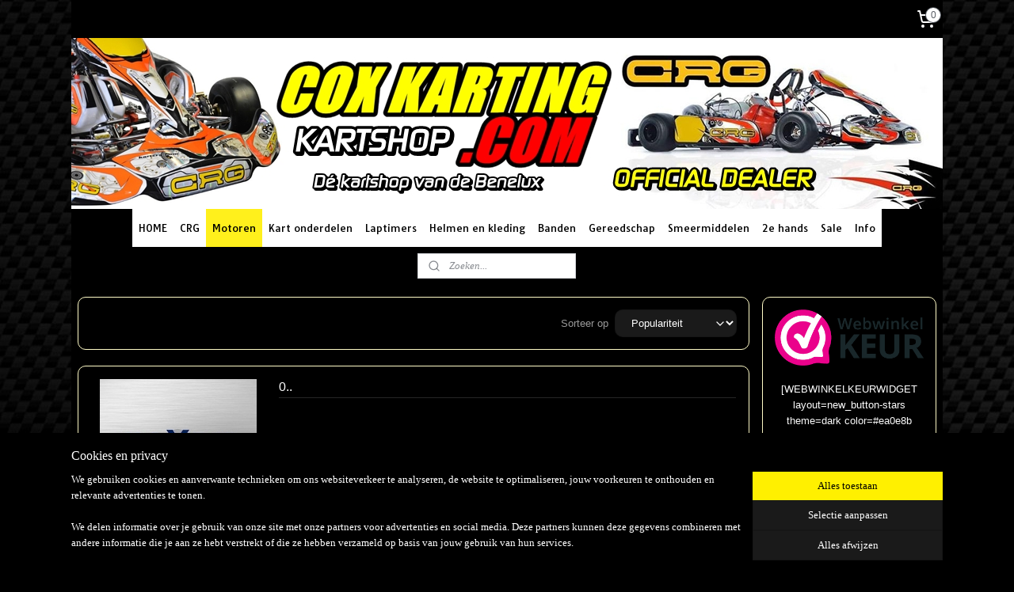

--- FILE ---
content_type: text/html; charset=UTF-8
request_url: https://www.coxkarting.com/c-2862704/maxter-onderdelen/
body_size: 46489
content:
<!DOCTYPE html>
<!--[if lt IE 7]>
<html lang="nl"
      class="no-js lt-ie9 lt-ie8 lt-ie7 secure"> <![endif]-->
<!--[if IE 7]>
<html lang="nl"
      class="no-js lt-ie9 lt-ie8 is-ie7 secure"> <![endif]-->
<!--[if IE 8]>
<html lang="nl"
      class="no-js lt-ie9 is-ie8 secure"> <![endif]-->
<!--[if gt IE 8]><!-->
<html lang="nl" class="no-js secure">
<!--<![endif]-->
<head prefix="og: http://ogp.me/ns#">
    <meta http-equiv="Content-Type" content="text/html; charset=UTF-8"/>

    <title></title>
    <meta name="robots" content="noarchive"/>
    <meta name="robots" content="index,follow,noodp,noydir"/>
    
    <meta name="verify-v1" content="XZPfrxVR-yGNJ1ypQ55MfTs1YAaCcDxDLo1chAAANmU"/>
        <meta name="google-site-verification" content="XZPfrxVR-yGNJ1ypQ55MfTs1YAaCcDxDLo1chAAANmU"/>
    <meta name="viewport" content="width=device-width, initial-scale=1.0"/>
    <meta name="revisit-after" content="1 days"/>
    <meta name="generator" content="Mijnwebwinkel"/>
    <meta name="web_author" content="https://www.mijnwebwinkel.nl/"/>

    

    <meta property="og:site_name" content="COXKARTING.COM"/>

    <meta property="og:title" content="Maxter Onderdelen"/>
    <meta property="og:description" content=""/>
    <meta property="og:type" content="website"/>
    <meta property="og:image" content="https://cdn.myonlinestore.eu/93c6d93f-6be1-11e9-a722-44a8421b9960/image/cache/full/414dc7fded7a47ccfd35e199f434956cc4492ec5.jpg"/>
        <meta property="og:image" content="https://cdn.myonlinestore.eu/93c6d93f-6be1-11e9-a722-44a8421b9960/image/cache/full/7bf8128e8957f9290ff91f18e7e4f60feb969d27.jpg"/>
        <meta property="og:image" content="https://cdn.myonlinestore.eu/93c6d93f-6be1-11e9-a722-44a8421b9960/image/cache/full/839466c6e4fd86515f1bd546db1ea97e038fab41.jpg"/>
        <meta property="og:image" content="https://cdn.myonlinestore.eu/93c6d93f-6be1-11e9-a722-44a8421b9960/image/cache/full/839466c6e4fd86515f1bd546db1ea97e038fab41.jpg"/>
        <meta property="og:image" content="https://cdn.myonlinestore.eu/93c6d93f-6be1-11e9-a722-44a8421b9960/image/cache/full/4cc4d466633381e4f8aeb9c8767a9a77aedfa186.jpg"/>
        <meta property="og:image" content="https://cdn.myonlinestore.eu/93c6d93f-6be1-11e9-a722-44a8421b9960/image/cache/full/42c734e7843a1c4630c2fb45cdb90f33b39ad84b.jpg"/>
        <meta property="og:image" content="https://cdn.myonlinestore.eu/93c6d93f-6be1-11e9-a722-44a8421b9960/image/cache/full/4d5d14f6c78b9e52473c89129716e3cfa3ca907a.jpg"/>
        <meta property="og:image" content="https://cdn.myonlinestore.eu/93c6d93f-6be1-11e9-a722-44a8421b9960/image/cache/full/896ac4fafc5edc09a129fc10d13de1589b7543d2.jpg"/>
        <meta property="og:image" content="https://cdn.myonlinestore.eu/93c6d93f-6be1-11e9-a722-44a8421b9960/image/cache/full/cb238afe1c5bcc64c72b90ea93e2ed7518c294a4.jpg"/>
        <meta property="og:image" content="https://cdn.myonlinestore.eu/93c6d93f-6be1-11e9-a722-44a8421b9960/image/cache/full/e31ade76de4a4c52a535dfa5e82af9af2cb04429.jpg"/>
        <meta property="og:image" content="https://cdn.myonlinestore.eu/93c6d93f-6be1-11e9-a722-44a8421b9960/image/cache/full/3fb31355f3fd3caa8a925bc84061255b41673492.jpg"/>
        <meta property="og:image" content="https://cdn.myonlinestore.eu/93c6d93f-6be1-11e9-a722-44a8421b9960/image/cache/full/8bd94d626b60234e093b9d6eaa08e82a359e182f.jpg"/>
        <meta property="og:url" content="https://www.coxkarting.com/c-2862704/maxter-onderdelen/"/>

    <link rel="preload" as="style" href="https://static.myonlinestore.eu/assets/../js/fancybox/jquery.fancybox.css?20260130135555"
          onload="this.onload=null;this.rel='stylesheet'">
    <noscript>
        <link rel="stylesheet" href="https://static.myonlinestore.eu/assets/../js/fancybox/jquery.fancybox.css?20260130135555">
    </noscript>

    <link rel="stylesheet" type="text/css" href="https://asset.myonlinestore.eu/20ZpePgkZJ0aFVbiXJWCSmx0sqOrl3.css"/>

    <link rel="preload" as="style" href="https://static.myonlinestore.eu/assets/../fonts/fontawesome-6.4.2/css/fontawesome.min.css?20260130135555"
          onload="this.onload=null;this.rel='stylesheet'">
    <link rel="preload" as="style" href="https://static.myonlinestore.eu/assets/../fonts/fontawesome-6.4.2/css/solid.min.css?20260130135555"
          onload="this.onload=null;this.rel='stylesheet'">
    <link rel="preload" as="style" href="https://static.myonlinestore.eu/assets/../fonts/fontawesome-6.4.2/css/brands.min.css?20260130135555"
          onload="this.onload=null;this.rel='stylesheet'">
    <link rel="preload" as="style" href="https://static.myonlinestore.eu/assets/../fonts/fontawesome-6.4.2/css/v4-shims.min.css?20260130135555"
          onload="this.onload=null;this.rel='stylesheet'">
    <noscript>
        <link rel="stylesheet" href="https://static.myonlinestore.eu/assets/../fonts/font-awesome-4.1.0/css/font-awesome.4.1.0.min.css?20260130135555">
    </noscript>

    <link rel="preconnect" href="https://static.myonlinestore.eu/" crossorigin />
    <link rel="dns-prefetch" href="https://static.myonlinestore.eu/" />
    <link rel="preconnect" href="https://cdn.myonlinestore.eu" crossorigin />
    <link rel="dns-prefetch" href="https://cdn.myonlinestore.eu" />

    <script type="text/javascript" src="https://static.myonlinestore.eu/assets/../js/modernizr.js?20260130135555"></script>
        
    <link rel="canonical" href="https://www.coxkarting.com/c-2862704/maxter-onderdelen/"/>
    <link rel="icon" type="image/x-icon" href="https://cdn.myonlinestore.eu/93c6d93f-6be1-11e9-a722-44a8421b9960/favicon.ico?t=1769874588"
              />
    <script>
        var _rollbarConfig = {
        accessToken: 'd57a2075769e4401ab611d78421f1c89',
        captureUncaught: false,
        captureUnhandledRejections: false,
        verbose: false,
        payload: {
            environment: 'prod',
            person: {
                id: 36298,
            },
            ignoredMessages: [
                'request aborted',
                'network error',
                'timeout'
            ]
        },
        reportLevel: 'error'
    };
    // Rollbar Snippet
    !function(r){var e={};function o(n){if(e[n])return e[n].exports;var t=e[n]={i:n,l:!1,exports:{}};return r[n].call(t.exports,t,t.exports,o),t.l=!0,t.exports}o.m=r,o.c=e,o.d=function(r,e,n){o.o(r,e)||Object.defineProperty(r,e,{enumerable:!0,get:n})},o.r=function(r){"undefined"!=typeof Symbol&&Symbol.toStringTag&&Object.defineProperty(r,Symbol.toStringTag,{value:"Module"}),Object.defineProperty(r,"__esModule",{value:!0})},o.t=function(r,e){if(1&e&&(r=o(r)),8&e)return r;if(4&e&&"object"==typeof r&&r&&r.__esModule)return r;var n=Object.create(null);if(o.r(n),Object.defineProperty(n,"default",{enumerable:!0,value:r}),2&e&&"string"!=typeof r)for(var t in r)o.d(n,t,function(e){return r[e]}.bind(null,t));return n},o.n=function(r){var e=r&&r.__esModule?function(){return r.default}:function(){return r};return o.d(e,"a",e),e},o.o=function(r,e){return Object.prototype.hasOwnProperty.call(r,e)},o.p="",o(o.s=0)}([function(r,e,o){var n=o(1),t=o(4);_rollbarConfig=_rollbarConfig||{},_rollbarConfig.rollbarJsUrl=_rollbarConfig.rollbarJsUrl||"https://cdnjs.cloudflare.com/ajax/libs/rollbar.js/2.14.4/rollbar.min.js",_rollbarConfig.async=void 0===_rollbarConfig.async||_rollbarConfig.async;var a=n.setupShim(window,_rollbarConfig),l=t(_rollbarConfig);window.rollbar=n.Rollbar,a.loadFull(window,document,!_rollbarConfig.async,_rollbarConfig,l)},function(r,e,o){var n=o(2);function t(r){return function(){try{return r.apply(this,arguments)}catch(r){try{console.error("[Rollbar]: Internal error",r)}catch(r){}}}}var a=0;function l(r,e){this.options=r,this._rollbarOldOnError=null;var o=a++;this.shimId=function(){return o},"undefined"!=typeof window&&window._rollbarShims&&(window._rollbarShims[o]={handler:e,messages:[]})}var i=o(3),s=function(r,e){return new l(r,e)},d=function(r){return new i(s,r)};function c(r){return t(function(){var e=Array.prototype.slice.call(arguments,0),o={shim:this,method:r,args:e,ts:new Date};window._rollbarShims[this.shimId()].messages.push(o)})}l.prototype.loadFull=function(r,e,o,n,a){var l=!1,i=e.createElement("script"),s=e.getElementsByTagName("script")[0],d=s.parentNode;i.crossOrigin="",i.src=n.rollbarJsUrl,o||(i.async=!0),i.onload=i.onreadystatechange=t(function(){if(!(l||this.readyState&&"loaded"!==this.readyState&&"complete"!==this.readyState)){i.onload=i.onreadystatechange=null;try{d.removeChild(i)}catch(r){}l=!0,function(){var e;if(void 0===r._rollbarDidLoad){e=new Error("rollbar.js did not load");for(var o,n,t,l,i=0;o=r._rollbarShims[i++];)for(o=o.messages||[];n=o.shift();)for(t=n.args||[],i=0;i<t.length;++i)if("function"==typeof(l=t[i])){l(e);break}}"function"==typeof a&&a(e)}()}}),d.insertBefore(i,s)},l.prototype.wrap=function(r,e,o){try{var n;if(n="function"==typeof e?e:function(){return e||{}},"function"!=typeof r)return r;if(r._isWrap)return r;if(!r._rollbar_wrapped&&(r._rollbar_wrapped=function(){o&&"function"==typeof o&&o.apply(this,arguments);try{return r.apply(this,arguments)}catch(o){var e=o;throw e&&("string"==typeof e&&(e=new String(e)),e._rollbarContext=n()||{},e._rollbarContext._wrappedSource=r.toString(),window._rollbarWrappedError=e),e}},r._rollbar_wrapped._isWrap=!0,r.hasOwnProperty))for(var t in r)r.hasOwnProperty(t)&&(r._rollbar_wrapped[t]=r[t]);return r._rollbar_wrapped}catch(e){return r}};for(var p="log,debug,info,warn,warning,error,critical,global,configure,handleUncaughtException,handleAnonymousErrors,handleUnhandledRejection,captureEvent,captureDomContentLoaded,captureLoad".split(","),u=0;u<p.length;++u)l.prototype[p[u]]=c(p[u]);r.exports={setupShim:function(r,e){if(r){var o=e.globalAlias||"Rollbar";if("object"==typeof r[o])return r[o];r._rollbarShims={},r._rollbarWrappedError=null;var a=new d(e);return t(function(){e.captureUncaught&&(a._rollbarOldOnError=r.onerror,n.captureUncaughtExceptions(r,a,!0),e.wrapGlobalEventHandlers&&n.wrapGlobals(r,a,!0)),e.captureUnhandledRejections&&n.captureUnhandledRejections(r,a,!0);var t=e.autoInstrument;return!1!==e.enabled&&(void 0===t||!0===t||"object"==typeof t&&t.network)&&r.addEventListener&&(r.addEventListener("load",a.captureLoad.bind(a)),r.addEventListener("DOMContentLoaded",a.captureDomContentLoaded.bind(a))),r[o]=a,a})()}},Rollbar:d}},function(r,e){function o(r,e,o){if(e.hasOwnProperty&&e.hasOwnProperty("addEventListener")){for(var n=e.addEventListener;n._rollbarOldAdd&&n.belongsToShim;)n=n._rollbarOldAdd;var t=function(e,o,t){n.call(this,e,r.wrap(o),t)};t._rollbarOldAdd=n,t.belongsToShim=o,e.addEventListener=t;for(var a=e.removeEventListener;a._rollbarOldRemove&&a.belongsToShim;)a=a._rollbarOldRemove;var l=function(r,e,o){a.call(this,r,e&&e._rollbar_wrapped||e,o)};l._rollbarOldRemove=a,l.belongsToShim=o,e.removeEventListener=l}}r.exports={captureUncaughtExceptions:function(r,e,o){if(r){var n;if("function"==typeof e._rollbarOldOnError)n=e._rollbarOldOnError;else if(r.onerror){for(n=r.onerror;n._rollbarOldOnError;)n=n._rollbarOldOnError;e._rollbarOldOnError=n}e.handleAnonymousErrors();var t=function(){var o=Array.prototype.slice.call(arguments,0);!function(r,e,o,n){r._rollbarWrappedError&&(n[4]||(n[4]=r._rollbarWrappedError),n[5]||(n[5]=r._rollbarWrappedError._rollbarContext),r._rollbarWrappedError=null);var t=e.handleUncaughtException.apply(e,n);o&&o.apply(r,n),"anonymous"===t&&(e.anonymousErrorsPending+=1)}(r,e,n,o)};o&&(t._rollbarOldOnError=n),r.onerror=t}},captureUnhandledRejections:function(r,e,o){if(r){"function"==typeof r._rollbarURH&&r._rollbarURH.belongsToShim&&r.removeEventListener("unhandledrejection",r._rollbarURH);var n=function(r){var o,n,t;try{o=r.reason}catch(r){o=void 0}try{n=r.promise}catch(r){n="[unhandledrejection] error getting `promise` from event"}try{t=r.detail,!o&&t&&(o=t.reason,n=t.promise)}catch(r){}o||(o="[unhandledrejection] error getting `reason` from event"),e&&e.handleUnhandledRejection&&e.handleUnhandledRejection(o,n)};n.belongsToShim=o,r._rollbarURH=n,r.addEventListener("unhandledrejection",n)}},wrapGlobals:function(r,e,n){if(r){var t,a,l="EventTarget,Window,Node,ApplicationCache,AudioTrackList,ChannelMergerNode,CryptoOperation,EventSource,FileReader,HTMLUnknownElement,IDBDatabase,IDBRequest,IDBTransaction,KeyOperation,MediaController,MessagePort,ModalWindow,Notification,SVGElementInstance,Screen,TextTrack,TextTrackCue,TextTrackList,WebSocket,WebSocketWorker,Worker,XMLHttpRequest,XMLHttpRequestEventTarget,XMLHttpRequestUpload".split(",");for(t=0;t<l.length;++t)r[a=l[t]]&&r[a].prototype&&o(e,r[a].prototype,n)}}}},function(r,e){function o(r,e){this.impl=r(e,this),this.options=e,function(r){for(var e=function(r){return function(){var e=Array.prototype.slice.call(arguments,0);if(this.impl[r])return this.impl[r].apply(this.impl,e)}},o="log,debug,info,warn,warning,error,critical,global,configure,handleUncaughtException,handleAnonymousErrors,handleUnhandledRejection,_createItem,wrap,loadFull,shimId,captureEvent,captureDomContentLoaded,captureLoad".split(","),n=0;n<o.length;n++)r[o[n]]=e(o[n])}(o.prototype)}o.prototype._swapAndProcessMessages=function(r,e){var o,n,t;for(this.impl=r(this.options);o=e.shift();)n=o.method,t=o.args,this[n]&&"function"==typeof this[n]&&("captureDomContentLoaded"===n||"captureLoad"===n?this[n].apply(this,[t[0],o.ts]):this[n].apply(this,t));return this},r.exports=o},function(r,e){r.exports=function(r){return function(e){if(!e&&!window._rollbarInitialized){for(var o,n,t=(r=r||{}).globalAlias||"Rollbar",a=window.rollbar,l=function(r){return new a(r)},i=0;o=window._rollbarShims[i++];)n||(n=o.handler),o.handler._swapAndProcessMessages(l,o.messages);window[t]=n,window._rollbarInitialized=!0}}}}]);
    // End Rollbar Snippet
    </script>
    <script defer type="text/javascript" src="https://static.myonlinestore.eu/assets/../js/jquery.min.js?20260130135555"></script><script defer type="text/javascript" src="https://static.myonlinestore.eu/assets/../js/mww/shop.js?20260130135555"></script><script defer type="text/javascript" src="https://static.myonlinestore.eu/assets/../js/mww/shop/category.js?20260130135555"></script><script defer type="text/javascript" src="https://static.myonlinestore.eu/assets/../js/fancybox/jquery.fancybox.pack.js?20260130135555"></script><script defer type="text/javascript" src="https://static.myonlinestore.eu/assets/../js/fancybox/jquery.fancybox-thumbs.js?20260130135555"></script><script defer type="text/javascript" src="https://static.myonlinestore.eu/assets/../js/mww/image.js?20260130135555"></script><script defer type="text/javascript" src="https://static.myonlinestore.eu/assets/../js/mww/navigation.js?20260130135555"></script><script defer type="text/javascript" src="https://static.myonlinestore.eu/assets/../js/delay.js?20260130135555"></script><script defer type="text/javascript" src="https://static.myonlinestore.eu/assets/../js/mww/ajax.js?20260130135555"></script><script defer type="text/javascript" src="https://static.myonlinestore.eu/assets/../js/foundation/foundation.min.js?20260130135555"></script><script defer type="text/javascript" src="https://static.myonlinestore.eu/assets/../js/foundation/foundation/foundation.topbar.js?20260130135555"></script><script defer type="text/javascript" src="https://static.myonlinestore.eu/assets/../js/foundation/foundation/foundation.tooltip.js?20260130135555"></script><script defer type="text/javascript" src="https://static.myonlinestore.eu/assets/../js/mww/deferred.js?20260130135555"></script>
        <script src="https://static.myonlinestore.eu/assets/webpack/bootstrapper.ce10832e.js"></script>
    
    <script src="https://static.myonlinestore.eu/assets/webpack/vendor.85ea91e8.js" defer></script><script src="https://static.myonlinestore.eu/assets/webpack/main.c5872b2c.js" defer></script>
    
    <script src="https://static.myonlinestore.eu/assets/webpack/webcomponents.377dc92a.js" defer></script>
    
    <script src="https://static.myonlinestore.eu/assets/webpack/render.8395a26c.js" defer></script>

    <script>
        window.bootstrapper.add(new Strap('marketingScripts', []));
    </script>
        <script>
  window.dataLayer = window.dataLayer || [];

  function gtag() {
    dataLayer.push(arguments);
  }

    gtag(
    "consent",
    "default",
    {
      "ad_storage": "denied",
      "ad_user_data": "denied",
      "ad_personalization": "denied",
      "analytics_storage": "denied",
      "security_storage": "granted",
      "personalization_storage": "denied",
      "functionality_storage": "denied",
    }
  );

  gtag("js", new Date());
  gtag("config", 'G-HSRC51ENF9', { "groups": "myonlinestore" });gtag("config", 'G-RPLR4S96C5');</script>
<script async src="https://www.googletagmanager.com/gtag/js?id=G-HSRC51ENF9"></script>
        <script>
        
    </script>
        
<script>
    var marketingStrapId = 'marketingScripts'
    var marketingScripts = window.bootstrapper.use(marketingStrapId);

    if (marketingScripts === null) {
        marketingScripts = [];
    }

    
    window.bootstrapper.update(new Strap(marketingStrapId, marketingScripts));
</script>
    <noscript>
        <style>ul.products li {
                opacity: 1 !important;
            }</style>
    </noscript>

            <script>
                (function (w, d, s, l, i) {
            w[l] = w[l] || [];
            w[l].push({
                'gtm.start':
                    new Date().getTime(), event: 'gtm.js'
            });
            var f = d.getElementsByTagName(s)[0],
                j = d.createElement(s), dl = l != 'dataLayer' ? '&l=' + l : '';
            j.async = true;
            j.src =
                'https://www.googletagmanager.com/gtm.js?id=' + i + dl;
            f.parentNode.insertBefore(j, f);
        })(window, document, 'script', 'dataLayer', 'GTM-MSQ3L6L');
                (function (w, d, s, l, i) {
            w[l] = w[l] || [];
            w[l].push({
                'gtm.start':
                    new Date().getTime(), event: 'gtm.js'
            });
            var f = d.getElementsByTagName(s)[0],
                j = d.createElement(s), dl = l != 'dataLayer' ? '&l=' + l : '';
            j.async = true;
            j.src =
                'https://www.googletagmanager.com/gtm.js?id=' + i + dl;
            f.parentNode.insertBefore(j, f);
        })(window, document, 'script', 'dataLayer', 'GTM-5HVQ44H');
            </script>

</head>
<body    class="lang-nl_NL layout-width-1100 twoColumn">

    <noscript>
                    <iframe src="https://www.googletagmanager.com/ns.html?id=GTM-MSQ3L6L" height="0" width="0"
                    style="display:none;visibility:hidden"></iframe>
                    <iframe src="https://www.googletagmanager.com/ns.html?id=GTM-5HVQ44H" height="0" width="0"
                    style="display:none;visibility:hidden"></iframe>
            </noscript>


<header>
    <a tabindex="0" id="skip-link" class="button screen-reader-text" href="#content">Spring naar de hoofdtekst</a>
</header>


<div id="react_element__filter"></div>

<div class="site-container">
    <div class="inner-wrap">
                    <nav class="tab-bar mobile-navigation custom-topbar ">
    <section class="left-button" style="display: none;">
        <a class="mobile-nav-button"
           href="#" data-react-trigger="mobile-navigation-toggle">
                <div   
    aria-hidden role="img"
    class="icon icon--sf-menu
        "
    >
    <svg><use xlink:href="#sf-menu"></use></svg>
    </div>
&#160;
                <span>Menu</span>        </a>
    </section>
    <section class="title-section">
        <span class="title">COXKARTING.COM</span>
    </section>
    <section class="right-button">

                                            <a href="/customer/login/" class="foldout-account">
                <span class="profile-icon"
                      data-logged-in="false">    <div   
    aria-hidden role="img"
    class="icon icon--sf-user
        "
    >
    <svg><use xlink:href="#sf-user"></use></svg>
    </div>
</span>
                    <span class="profile-icon" data-logged-in="true"
                          style="display: none">    <div   
    aria-hidden role="img"
    class="icon icon--sf-user-check
        "
    >
    <svg><use xlink:href="#sf-user-check"></use></svg>
    </div>
</span>
                </a>
                                    
        <a href="/cart/" class="cart-icon hidden">
                <div   
    aria-hidden role="img"
    class="icon icon--sf-shopping-cart
        "
    >
    <svg><use xlink:href="#sf-shopping-cart"></use></svg>
    </div>
            <span class="cart-count" style="display: none"></span>
        </a>
    </section>
</nav>
        
        
        <div class="bg-container custom-css-container"             data-active-language="nl"
            data-current-date="01-02-2026"
            data-category-id="2862704"
            data-article-id="unknown"
            data-article-category-id="unknown"
            data-article-name="unknown"
        >
            <noscript class="no-js-message">
                <div class="inner">
                    Javascript is uitgeschakeld.


Zonder Javascript is het niet mogelijk bestellingen te plaatsen in deze webwinkel en zijn een aantal functionaliteiten niet beschikbaar.
                </div>
            </noscript>

            <div id="header">
                <div id="react_root"><!-- --></div>
                <div
                    class="header-bar-top">
                                                
<div class="row header-bar-inner" data-bar-position="top" data-options="sticky_on: large; is_hover: true; scrolltop: true;" data-topbar>
    <section class="top-bar-section">
                                    <div class="module-container languageswitch align-right2">
                    
                </div>
                                                <div class="module-container cart align-right">
                    
<div class="header-cart module moduleCartCompact" data-ajax-cart-replace="true" data-productcount="0">
            <a href="/cart/?category_id=2862704" class="foldout-cart">
                <div   
    aria-hidden role="img"
    class="icon icon--sf-shopping-cart
        "
            title="Winkelwagen"
    >
    <svg><use xlink:href="#sf-shopping-cart"></use></svg>
    </div>
            <span class="count">0</span>
        </a>
        <div class="hidden-cart-details">
            <div class="invisible-hover-area">
                <div data-mobile-cart-replace="true" class="cart-details">
                                            <div class="cart-summary">
                            Geen artikelen in winkelwagen.
                        </div>
                                    </div>

                            </div>
        </div>
    </div>

                </div>
                        </section>
</div>

                                    </div>

                



<sf-header-image
    class="web-component"
    header-element-height="216px"
    align="center"
    store-name="COXKARTING.COM"
    store-url="https://www.coxkarting.com/"
    background-image-url="https://cdn.myonlinestore.eu/93c6d93f-6be1-11e9-a722-44a8421b9960/nl_NL_image_header_4.jpg?t=1769874588"
    mobile-background-image-url=""
    logo-custom-width=""
    logo-custom-height=""
    page-column-width="1100"
    style="
        height: 216px;

        --background-color: transparent;
        --background-height: 216px;
        --background-aspect-ratio: 5.0925925925926;
        --scaling-background-aspect-ratio: 5.0925925925926;
        --mobile-background-height: 0px;
        --mobile-background-aspect-ratio: 1;
        --color: #FFFFFF;
        --logo-custom-width: auto;
        --logo-custom-height: auto;
        --logo-aspect-ratio: 1
        ">
    </sf-header-image>
                <div class="header-bar-bottom">
                                                
<div class="row header-bar-inner" data-bar-position="header" data-options="sticky_on: large; is_hover: true; scrolltop: true;" data-topbar>
    <section class="top-bar-section">
                                    <nav class="module-container navigation  align-left">
                    <ul>
                            




<li class="">
            <a href="https://www.coxkarting.com/" class="no_underline">
            HOME
                    </a>

                                </li>
    

    


<li class="has-dropdown">
            <a href="https://www.coxkarting.com/c-1337595/crg/" class="no_underline">
            CRG
                    </a>

                                    <ul class="dropdown">
                        




<li class="">
            <a href="https://www.coxkarting.com/c-3275104/crg-presentatie-en-palmares/" class="no_underline">
            CRG Presentatie  en Palmares
                    </a>

                                </li>
    




<li class="">
            <a href="https://www.coxkarting.com/c-1337598/crg-achterassen-en-lagers/" class="no_underline">
            CRG Achterassen en Lagers
                    </a>

                                </li>
    




<li class="">
            <a href="https://www.coxkarting.com/c-1341380/crg-benzine-groep/" class="no_underline">
            CRG Benzine groep
                    </a>

                                </li>
    

    


<li class="has-dropdown">
            <a href="https://www.coxkarting.com/c-1337724/crg-chassis-onderdelen/" class="no_underline">
            CRG Chassis onderdelen
                    </a>

                                    <ul class="dropdown">
                        




<li class="">
            <a href="https://www.coxkarting.com/c-4801639/crg-motorsteunen/" class="no_underline">
            CRG Motorsteunen
                    </a>

                                </li>
    




<li class="">
            <a href="https://www.coxkarting.com/c-4801641/crg-stabilisatoren/" class="no_underline">
            CRG Stabilisatoren
                    </a>

                                </li>
    




<li class="">
            <a href="https://www.coxkarting.com/c-4801642/crg-spoorstangen/" class="no_underline">
            CRG Spoorstangen
                    </a>

                                </li>
    




<li class="">
            <a href="https://www.coxkarting.com/c-4801643/crg-bodemplaten/" class="no_underline">
            CRG Bodemplaten
                    </a>

                                </li>
    




<li class="">
            <a href="https://www.coxkarting.com/c-4801721/crg-schakelen-en-koppeling/" class="no_underline">
            CRG Schakelen en Koppeling
                    </a>

                                </li>
    




<li class="">
            <a href="https://www.coxkarting.com/c-4801728/crg-chassis-beschermers/" class="no_underline">
            CRG Chassis Beschermers
                    </a>

                                </li>
    




<li class="">
            <a href="https://www.coxkarting.com/c-4801732/crg-kettingspanner/" class="no_underline">
            CRG Kettingspanner
                    </a>

                                </li>
                </ul>
                        </li>
    




<li class="">
            <a href="https://www.coxkarting.com/c-1687293/crg-karthoes/" class="no_underline">
            CRG Karthoes
                    </a>

                                </li>
    




<li class="">
            <a href="https://www.coxkarting.com/c-1666932/crg-ketting-beschermer/" class="no_underline">
            CRG Ketting beschermer
                    </a>

                                </li>
    




<li class="">
            <a href="https://www.coxkarting.com/c-1341487/crg-koeling/" class="no_underline">
            CRG Koeling
                    </a>

                                </li>
    




<li class="">
            <a href="https://www.coxkarting.com/c-1342218/crg-lagers/" class="no_underline">
            CRG Lagers
                    </a>

                                </li>
    




<li class="">
            <a href="https://www.coxkarting.com/c-1341440/crg-new-age-bodywork/" class="no_underline">
            CRG New Age Bodywork
                    </a>

                                </li>
    




<li class="">
            <a href="https://www.coxkarting.com/c-3265977/na-mini-bodywork/" class="no_underline">
            NA Mini Bodywork
                    </a>

                                </li>
    




<li class="">
            <a href="https://www.coxkarting.com/c-6262436/crg-mk-20-bodywork/" class="no_underline">
            CRG MK 20 Bodywork
                    </a>

                                </li>
    




<li class="">
            <a href="https://www.coxkarting.com/c-1599227/crg-pedalen-groep/" class="no_underline">
            CRG Pedalen groep
                    </a>

                                </li>
    

    


<li class="has-dropdown">
            <a href="https://www.coxkarting.com/c-1337603/crg-remdelen/" class="no_underline">
            CRG Remdelen
                    </a>

                                    <ul class="dropdown">
                        




<li class="">
            <a href="https://www.coxkarting.com/c-5067091/crg-remdelen-sinter/" class="no_underline">
            CRG  remdelen Sinter
                    </a>

                                </li>
                </ul>
                        </li>
    




<li class="">
            <a href="https://www.coxkarting.com/c-1394518/crg-stickersets/" class="no_underline">
            CRG Stickersets
                    </a>

                                </li>
    




<li class="">
            <a href="https://www.coxkarting.com/c-4938143/crg-start-nummers/" class="no_underline">
            CRG Start nummers
                    </a>

                                </li>
    




<li class="">
            <a href="https://www.coxkarting.com/c-1342262/crg-stuur-groep/" class="no_underline">
            CRG Stuur groep
                    </a>

                                </li>
    




<li class="">
            <a href="https://www.coxkarting.com/c-1342272/crg-tandwielsupport/" class="no_underline">
            CRG Tandwielsupport
                    </a>

                                </li>
    




<li class="">
            <a href="https://www.coxkarting.com/c-1342279/crg-velgen-en-toebehoren/" class="no_underline">
            CRG Velgen en Toebehoren
                    </a>

                                </li>
    




<li class="">
            <a href="https://www.coxkarting.com/c-1342301/crg-wielnaven-toebehoren/" class="no_underline">
            CRG Wielnaven &amp; Toebehoren
                    </a>

                                </li>
    




<li class="">
            <a href="https://www.coxkarting.com/c-1597690/crg-racewear/" class="no_underline">
            CRG Racewear
                    </a>

                                </li>
    




<li class="">
            <a href="https://www.coxkarting.com/c-1395003/crg-gadgets/" class="no_underline">
            CRG Gadgets
                    </a>

                                </li>
                </ul>
                        </li>
    

    
    

<li class="has-dropdown active">
            <a href="https://www.coxkarting.com/c-771967/motoren/" class="no_underline">
            Motoren
                    </a>

                                    <ul class="dropdown">
                        

    


<li class="has-dropdown">
            <a href="https://www.coxkarting.com/c-3071827/rotax-max/" class="no_underline">
            Rotax Max
                    </a>

                                    <ul class="dropdown">
                        




<li class="">
            <a href="https://www.coxkarting.com/c-3071828/rotax-max-evo-motoren/" class="no_underline">
            Rotax Max EVO motoren
                    </a>

                                </li>
    




<li class="">
            <a href="https://www.coxkarting.com/c-4802815/rotax-dell-orto-carburateur/" class="no_underline">
            Rotax Dell&#039;Orto Carburateur
                    </a>

                                </li>
    




<li class="">
            <a href="https://www.coxkarting.com/c-4802818/rotax-bougies/" class="no_underline">
            Rotax Bougies
                    </a>

                                </li>
    




<li class="">
            <a href="https://www.coxkarting.com/c-4802935/rotax-accu-laders-en-electra/" class="no_underline">
            Rotax Accu/Laders en Electra
                    </a>

                                </li>
    




<li class="">
            <a href="https://www.coxkarting.com/c-4802820/rotax-koppeling/" class="no_underline">
            Rotax Koppeling
                    </a>

                                </li>
    




<li class="">
            <a href="https://www.coxkarting.com/c-4802821/rotax-luchtfilter/" class="no_underline">
            Rotax Luchtfilter
                    </a>

                                </li>
    




<li class="">
            <a href="https://www.coxkarting.com/c-4802822/rotax-cylinder-en-onderdelen/" class="no_underline">
            Rotax Cylinder en Onderdelen
                    </a>

                                </li>
    




<li class="">
            <a href="https://www.coxkarting.com/c-4802961/rotax-benzine-groep/" class="no_underline">
            Rotax Benzine Groep
                    </a>

                                </li>
    




<li class="">
            <a href="https://www.coxkarting.com/c-4802824/rotax-overige-onderdelen/" class="no_underline">
            Rotax Overige Onderdelen
                    </a>

                                </li>
    




<li class="">
            <a href="https://www.coxkarting.com/c-4802852/rotax-pakkingsets-pakkingen/" class="no_underline">
            Rotax Pakkingsets &amp; Pakkingen
                    </a>

                                </li>
    




<li class="">
            <a href="https://www.coxkarting.com/c-4908610/rotax-lagers/" class="no_underline">
            Rotax Lagers
                    </a>

                                </li>
    




<li class="">
            <a href="https://www.coxkarting.com/c-4802853/rotax-smeermiddelen/" class="no_underline">
            Rotax Smeermiddelen
                    </a>

                                </li>
    




<li class="">
            <a href="https://www.coxkarting.com/c-4802855/rotax-powervalve/" class="no_underline">
            Rotax Powervalve
                    </a>

                                </li>
    




<li class="">
            <a href="https://www.coxkarting.com/c-4802857/rotax-radiateur-delen/" class="no_underline">
            Rotax Radiateur / Delen
                    </a>

                                </li>
    




<li class="">
            <a href="https://www.coxkarting.com/c-4802859/rotax-tandwielen/" class="no_underline">
            Rotax Tandwielen
                    </a>

                                </li>
    




<li class="">
            <a href="https://www.coxkarting.com/c-4802860/rotax-kettingbeschermers/" class="no_underline">
            Rotax Kettingbeschermers
                    </a>

                                </li>
    




<li class="">
            <a href="https://www.coxkarting.com/c-4802862/rotax-evo-uitlaat-delen/" class="no_underline">
            Rotax Evo Uitlaat &amp; delen
                    </a>

                                </li>
    




<li class="">
            <a href="https://www.coxkarting.com/c-4802863/rotax-speciaal-gereedschap/" class="no_underline">
            Rotax Speciaal gereedschap
                    </a>

                                </li>
    




<li class="">
            <a href="https://www.coxkarting.com/c-4802866/doppen-pluggen/" class="no_underline">
            Doppen &amp; Pluggen
                    </a>

                                </li>
                </ul>
                        </li>
    

    


<li class="has-dropdown">
            <a href="https://www.coxkarting.com/c-2366142/tm-motoren/" class="no_underline">
            TM Motoren
                    </a>

                                    <ul class="dropdown">
                        




<li class="">
            <a href="https://www.coxkarting.com/c-2568388/tm-motoren/" class="no_underline">
            TM motoren
                    </a>

                                </li>
    




<li class="">
            <a href="https://www.coxkarting.com/c-2529929/tm-onderdelen/" class="no_underline">
            TM Onderdelen
                    </a>

                                </li>
    




<li class="">
            <a href="https://www.coxkarting.com/c-4804346/uitlaten/" class="no_underline">
            Uitlaten
                    </a>

                                </li>
    




<li class="">
            <a href="https://www.coxkarting.com/c-4000081/motor-ontluchting/" class="no_underline">
            Motor ontluchting
                    </a>

                                </li>
    




<li class="">
            <a href="https://www.coxkarting.com/c-3530305/doppen-pluggen/" class="no_underline">
            Doppen &amp; Pluggen
                    </a>

                                </li>
                </ul>
                        </li>
    

    
    

<li class="has-dropdown active">
            <a href="https://www.coxkarting.com/c-1166674/maxter-motoren/" class="no_underline">
            Maxter Motoren
                    </a>

                                    <ul class="dropdown">
                        


    

<li class="active">
            <a href="https://www.coxkarting.com/c-2862704/maxter-onderdelen/" class="no_underline">
            Maxter Onderdelen
                    </a>

                                </li>
    




<li class="">
            <a href="https://www.coxkarting.com/c-4804348/uitlaten/" class="no_underline">
            Uitlaten
                    </a>

                                </li>
    




<li class="">
            <a href="https://www.coxkarting.com/c-4000083/motor-ontluchting/" class="no_underline">
            Motor ontluchting
                    </a>

                                </li>
    




<li class="">
            <a href="https://www.coxkarting.com/c-3530309/doppen-pluggen/" class="no_underline">
            Doppen &amp; Pluggen
                    </a>

                                </li>
                </ul>
                        </li>
    

    


<li class="has-dropdown">
            <a href="https://www.coxkarting.com/c-3616002/100cc-onderdelen/" class="no_underline">
            100cc onderdelen
                    </a>

                                    <ul class="dropdown">
                        




<li class="">
            <a href="https://www.coxkarting.com/c-3614751/uitlaten-uitlaatdelen/" class="no_underline">
            Uitlaten &amp; uitlaatdelen
                    </a>

                                </li>
    




<li class="">
            <a href="https://www.coxkarting.com/c-3616004/remleiding-remdelen/" class="no_underline">
            Remleiding &amp; remdelen
                    </a>

                                </li>
    




<li class="">
            <a href="https://www.coxkarting.com/c-3614046/carburateur-pakkingen/" class="no_underline">
            Carburateur &amp; Pakkingen
                    </a>

                                </li>
    




<li class="">
            <a href="https://www.coxkarting.com/c-3614098/benzine-groep/" class="no_underline">
            Benzine groep
                    </a>

                                </li>
    




<li class="">
            <a href="https://www.coxkarting.com/c-3614799/massa-kabel-150-mm/" class="no_underline">
            Massa kabel 150 mm
                    </a>

                                </li>
    




<li class="">
            <a href="https://www.coxkarting.com/c-3617316/ontsteking-bougies-toebehoren/" class="no_underline">
            Ontsteking, Bougies &amp; Toebehoren
                    </a>

                                </li>
    




<li class="">
            <a href="https://www.coxkarting.com/c-3620517/stuur-stuurdelen/" class="no_underline">
            Stuur &amp; Stuurdelen
                    </a>

                                </li>
    




<li class="">
            <a href="https://www.coxkarting.com/c-3620535/doppen-pluggen/" class="no_underline">
            Doppen &amp; Pluggen
                    </a>

                                </li>
    




<li class="">
            <a href="https://www.coxkarting.com/c-3641964/lagers-lagerschalen/" class="no_underline">
            Lagers &amp; Lagerschalen
                    </a>

                                </li>
    




<li class="">
            <a href="https://www.coxkarting.com/c-3643458/tandwiel-support/" class="no_underline">
            Tandwiel support
                    </a>

                                </li>
    




<li class="">
            <a href="https://www.coxkarting.com/c-4004611/luchtfilter-toebehoren/" class="no_underline">
            Luchtfilter &amp; Toebehoren
                    </a>

                                </li>
    




<li class="">
            <a href="https://www.coxkarting.com/c-3997245/tandwiel-trekker/" class="no_underline">
            Tandwiel trekker
                    </a>

                                </li>
    




<li class="">
            <a href="https://www.coxkarting.com/c-3997244/tandwielen/" class="no_underline">
            Tandwielen
                    </a>

                                </li>
    




<li class="">
            <a href="https://www.coxkarting.com/c-3643560/achterassen/" class="no_underline">
            Achterassen
                    </a>

                                </li>
    




<li class="">
            <a href="https://www.coxkarting.com/c-3643562/wielnaven/" class="no_underline">
            Wielnaven
                    </a>

                                </li>
                </ul>
                        </li>
                </ul>
                        </li>
    

    


<li class="has-dropdown">
            <a href="https://www.coxkarting.com/c-2827125/kart-onderdelen/" class="no_underline">
            Kart onderdelen
                    </a>

                                    <ul class="dropdown">
                        

    


<li class="has-dropdown">
            <a href="https://www.coxkarting.com/c-449892/universele-onderdelen/" class="no_underline">
            Universele onderdelen
                    </a>

                                    <ul class="dropdown">
                        

    


<li class="has-dropdown">
            <a href="https://www.coxkarting.com/c-476545/aandrijving/" class="no_underline">
            Aandrijving
                    </a>

                                    <ul class="dropdown">
                        

    


<li class="has-dropdown">
            <a href="https://www.coxkarting.com/c-3380860/wk-ketting/" class="no_underline">
            WK Ketting
                    </a>

                                    <ul class="dropdown">
                        




<li class="">
            <a href="https://www.coxkarting.com/c-4757460/wk-219-ketting/" class="no_underline">
            WK 219 Ketting
                    </a>

                                </li>
    




<li class="">
            <a href="https://www.coxkarting.com/c-4757466/wk-219-ketting-o-ring/" class="no_underline">
            WK 219 Ketting O-Ring
                    </a>

                                </li>
    




<li class="">
            <a href="https://www.coxkarting.com/c-4757482/wk-ketting-428/" class="no_underline">
            WK Ketting 428
                    </a>

                                </li>
                </ul>
                        </li>
    

    


<li class="has-dropdown">
            <a href="https://www.coxkarting.com/c-4757793/did-ketting/" class="no_underline">
            DID Ketting
                    </a>

                                    <ul class="dropdown">
                        




<li class="">
            <a href="https://www.coxkarting.com/c-4758519/did-219-ketting/" class="no_underline">
            DID 219 Ketting
                    </a>

                                </li>
                </ul>
                        </li>
    

    


<li class="has-dropdown">
            <a href="https://www.coxkarting.com/c-5181182/e-k-ketting-219/" class="no_underline">
            E K Ketting 219
                    </a>

                                    <ul class="dropdown">
                        




<li class="">
            <a href="https://www.coxkarting.com/c-5181185/e-k-ketting-219/" class="no_underline">
            E K Ketting 219
                    </a>

                                </li>
                </ul>
                        </li>
    




<li class="">
            <a href="https://www.coxkarting.com/c-2335598/tandwielen-aluminium-219/" class="no_underline">
            Tandwielen aluminium 219
                    </a>

                                </li>
    




<li class="">
            <a href="https://www.coxkarting.com/c-2335599/tandwielen-428-ergal-hq/" class="no_underline">
            Tandwielen 428 ERGAL HQ
                    </a>

                                </li>
    




<li class="">
            <a href="https://www.coxkarting.com/c-2450582/achterassen-toebehoren/" class="no_underline">
            Achterassen &amp; Toebehoren
                    </a>

                                </li>
    




<li class="">
            <a href="https://www.coxkarting.com/c-2335616/kettingbeschermers/" class="no_underline">
            Kettingbeschermers
                    </a>

                                </li>
    




<li class="">
            <a href="https://www.coxkarting.com/c-2335592/maxter-motor-tandwielen/" class="no_underline">
            Maxter Motor Tandwielen
                    </a>

                                </li>
    




<li class="">
            <a href="https://www.coxkarting.com/c-2335596/tm-motor-tandwielen/" class="no_underline">
            TM Motor Tandwielen
                    </a>

                                </li>
    




<li class="">
            <a href="https://www.coxkarting.com/c-2335611/tandwiel-supports/" class="no_underline">
            Tandwiel supports
                    </a>

                                </li>
    




<li class="">
            <a href="https://www.coxkarting.com/c-2335608/universele-tandwielen/" class="no_underline">
            Universele tandwielen
                    </a>

                                </li>
    

    


<li class="has-dropdown">
            <a href="https://www.coxkarting.com/c-2603424/velgen-douglas-amv-crg/" class="no_underline">
            Velgen Douglas, AMV  &amp; CRG
                    </a>

                                    <ul class="dropdown">
                        

    


<li class="has-dropdown">
            <a href="https://www.coxkarting.com/c-5549700/amv-velgen/" class="no_underline">
            AMV Velgen
                    </a>

                                    <ul class="dropdown">
                        




<li class="">
            <a href="https://www.coxkarting.com/c-5626821/amv-oxitech/" class="no_underline">
            AMV Oxitech
                    </a>

                                </li>
                </ul>
                        </li>
    




<li class="">
            <a href="https://www.coxkarting.com/c-5549784/douglas-velgen/" class="no_underline">
            Douglas Velgen
                    </a>

                                </li>
    




<li class="">
            <a href="https://www.coxkarting.com/c-5549795/crg-velgen/" class="no_underline">
            CRG Velgen
                    </a>

                                </li>
    




<li class="">
            <a href="https://www.coxkarting.com/c-5549804/velg-onderdelen-toebehoren/" class="no_underline">
            Velg Onderdelen/Toebehoren
                    </a>

                                </li>
                </ul>
                        </li>
    




<li class="">
            <a href="https://www.coxkarting.com/c-2603420/wielnaven-toebehoren/" class="no_underline">
            Wielnaven &amp; Toebehoren
                    </a>

                                </li>
                </ul>
                        </li>
    

    


<li class="has-dropdown">
            <a href="https://www.coxkarting.com/c-476602/benzine-groep/" class="no_underline">
            Benzine Groep
                    </a>

                                    <ul class="dropdown">
                        




<li class="">
            <a href="https://www.coxkarting.com/c-4804592/benzine-groep/" class="no_underline">
            Benzine Groep
                    </a>

                                </li>
    




<li class="">
            <a href="https://www.coxkarting.com/c-1648560/dell-orto-carburateur/" class="no_underline">
            Dell&#039;Orto Carburateur
                    </a>

                                </li>
    




<li class="">
            <a href="https://www.coxkarting.com/c-3381151/tillotson-carburateur/" class="no_underline">
            Tillotson Carburateur
                    </a>

                                </li>
    




<li class="">
            <a href="https://www.coxkarting.com/c-4804600/benzine-hulpmiddelen/" class="no_underline">
            Benzine Hulpmiddelen
                    </a>

                                </li>
                </ul>
                        </li>
    




<li class="">
            <a href="https://www.coxkarting.com/c-1176107/bougie-s-accu-s-laders/" class="no_underline">
            Bougie`s  Accu`s &amp; Laders
                    </a>

                                </li>
    




<li class="">
            <a href="https://www.coxkarting.com/c-655403/chassis-plastic-onderdelen/" class="no_underline">
            Chassis &amp; Plastic onderdelen
                    </a>

                                </li>
    




<li class="">
            <a href="https://www.coxkarting.com/c-1628836/grondzeil/" class="no_underline">
            Grondzeil
                    </a>

                                </li>
    




<li class="">
            <a href="https://www.coxkarting.com/c-507187/kabels-en-klemmen/" class="no_underline">
            Kabels en Klemmen
                    </a>

                                </li>
    




<li class="">
            <a href="https://www.coxkarting.com/c-986805/karthoes/" class="no_underline">
            Karthoes
                    </a>

                                </li>
    

    


<li class="has-dropdown">
            <a href="https://www.coxkarting.com/c-1175451/kartstoelen/" class="no_underline">
            Kartstoelen
                    </a>

                                    <ul class="dropdown">
                        

    


<li class="has-dropdown">
            <a href="https://www.coxkarting.com/c-3869805/tillett/" class="no_underline">
            Tillett
                    </a>

                                    <ul class="dropdown">
                        




<li class="">
            <a href="https://www.coxkarting.com/c-3869807/tillett-t8/" class="no_underline">
            Tillett T8
                    </a>

                                </li>
    




<li class="">
            <a href="https://www.coxkarting.com/c-3869818/tillett-t8-1-4-bekleed/" class="no_underline">
            Tillett T8 1/4 bekleed
                    </a>

                                </li>
    




<li class="">
            <a href="https://www.coxkarting.com/c-3869826/tillett-t8-vol-bekleed/" class="no_underline">
            Tillett T8  vol bekleed
                    </a>

                                </li>
    




<li class="">
            <a href="https://www.coxkarting.com/c-3869831/tillett-t8-silver/" class="no_underline">
            Tillett T8 Silver
                    </a>

                                </li>
    




<li class="">
            <a href="https://www.coxkarting.com/c-3869848/tillett-t11/" class="no_underline">
            Tillett T11
                    </a>

                                </li>
    




<li class="">
            <a href="https://www.coxkarting.com/c-5518848/tillett-maattabel/" class="no_underline">
            Tillett maattabel
                    </a>

                                </li>
                </ul>
                        </li>
    




<li class="">
            <a href="https://www.coxkarting.com/c-3106831/crg/" class="no_underline">
            CRG
                    </a>

                                </li>
    

    


<li class="has-dropdown">
            <a href="https://www.coxkarting.com/c-3106834/imaf/" class="no_underline">
            Imaf
                    </a>

                                    <ul class="dropdown">
                        




<li class="">
            <a href="https://www.coxkarting.com/c-3202305/imaf-f6-silver/" class="no_underline">
            Imaf F6 Silver
                    </a>

                                </li>
    




<li class="">
            <a href="https://www.coxkarting.com/c-6259274/imaf-h7-silver/" class="no_underline">
            Imaf H7 Silver
                    </a>

                                </li>
    




<li class="">
            <a href="https://www.coxkarting.com/c-3202307/imaf-1-4-bekleed/" class="no_underline">
            Imaf 1/4 bekleed
                    </a>

                                </li>
                </ul>
                        </li>
    




<li class="">
            <a href="https://www.coxkarting.com/c-3106869/caliba-srs-inzet-kartstoel/" class="no_underline">
            Caliba SRS Inzet Kartstoel
                    </a>

                                </li>
    




<li class="">
            <a href="https://www.coxkarting.com/c-3106871/kartstoel-toebehoren/" class="no_underline">
            Kartstoel toebehoren
                    </a>

                                </li>
                </ul>
                        </li>
    

    


<li class="has-dropdown">
            <a href="https://www.coxkarting.com/c-476556/koeling/" class="no_underline">
            Koeling
                    </a>

                                    <ul class="dropdown">
                        




<li class="">
            <a href="https://www.coxkarting.com/c-3863031/new-line/" class="no_underline">
            New-Line
                    </a>

                                </li>
    




<li class="">
            <a href="https://www.coxkarting.com/c-1504294/kg-radiatoren-covers/" class="no_underline">
            KG Radiatoren &amp; Covers
                    </a>

                                </li>
    




<li class="">
            <a href="https://www.coxkarting.com/c-1504323/crg-radiateur-covers/" class="no_underline">
            CRG Radiateur &amp; Covers
                    </a>

                                </li>
    




<li class="">
            <a href="https://www.coxkarting.com/c-1654136/rotax-radiateur-delen/" class="no_underline">
            Rotax Radiateur &amp; Delen
                    </a>

                                </li>
    




<li class="">
            <a href="https://www.coxkarting.com/c-1504324/wildkart-radiateur/" class="no_underline">
            Wildkart Radiateur
                    </a>

                                </li>
    




<li class="">
            <a href="https://www.coxkarting.com/c-1504332/radiatoren-universeel/" class="no_underline">
            Radiatoren Universeel
                    </a>

                                </li>
    




<li class="">
            <a href="https://www.coxkarting.com/c-1531535/koeling-toebehoren/" class="no_underline">
            Koeling Toebehoren
                    </a>

                                </li>
                </ul>
                        </li>
    




<li class="">
            <a href="https://www.coxkarting.com/c-3148425/kart-trolley/" class="no_underline">
            Kart trolley
                    </a>

                                </li>
    




<li class="">
            <a href="https://www.coxkarting.com/c-507630/lagers-toebehoren/" class="no_underline">
            Lagers &amp; toebehoren
                    </a>

                                </li>
    

    


<li class="has-dropdown">
            <a href="https://www.coxkarting.com/c-623687/luchtfilters/" class="no_underline">
            Luchtfilters
                    </a>

                                    <ul class="dropdown">
                        




<li class="">
            <a href="https://www.coxkarting.com/c-4791387/kg/" class="no_underline">
            KG
                    </a>

                                </li>
    




<li class="">
            <a href="https://www.coxkarting.com/c-4791388/rigetti/" class="no_underline">
            Rigetti
                    </a>

                                </li>
    




<li class="">
            <a href="https://www.coxkarting.com/c-4791391/free-line/" class="no_underline">
            Free-Line
                    </a>

                                </li>
    




<li class="">
            <a href="https://www.coxkarting.com/c-4791617/luchtfilters-en-onderdelen/" class="no_underline">
            Luchtfilters en onderdelen
                    </a>

                                </li>
                </ul>
                        </li>
    




<li class="">
            <a href="https://www.coxkarting.com/c-1271096/meetinstumenten-lasers/" class="no_underline">
            Meetinstumenten/Lasers
                    </a>

                                </li>
    




<li class="">
            <a href="https://www.coxkarting.com/c-514039/motorsteun-klemmen/" class="no_underline">
            Motorsteun &amp; klemmen
                    </a>

                                </li>
    




<li class="">
            <a href="https://www.coxkarting.com/c-856391/pedalen-toebehoren/" class="no_underline">
            Pedalen &amp; toebehoren
                    </a>

                                </li>
    




<li class="">
            <a href="https://www.coxkarting.com/c-753885/remdelen-supports/" class="no_underline">
            Remdelen &amp; Supports
                    </a>

                                </li>
    




<li class="">
            <a href="https://www.coxkarting.com/c-1109790/remontluchter/" class="no_underline">
            Remontluchter
                    </a>

                                </li>
    




<li class="">
            <a href="https://www.coxkarting.com/c-863680/start-nummers/" class="no_underline">
            Start nummers
                    </a>

                                </li>
    




<li class="">
            <a href="https://www.coxkarting.com/c-1455782/stickersets/" class="no_underline">
            Stickersets
                    </a>

                                </li>
    

    


<li class="has-dropdown">
            <a href="https://www.coxkarting.com/c-476528/stuurwielen-stuurdelen/" class="no_underline">
            Stuurwielen &amp; stuurdelen
                    </a>

                                    <ul class="dropdown">
                        




<li class="">
            <a href="https://www.coxkarting.com/c-5729142/wildkart-sturen/" class="no_underline">
            Wildkart Sturen
                    </a>

                                </li>
                </ul>
                        </li>
    




<li class="">
            <a href="https://www.coxkarting.com/c-476597/uitlaten-uitlaatdelen/" class="no_underline">
            Uitlaten &amp; Uitlaatdelen
                    </a>

                                </li>
    

    


<li class="has-dropdown">
            <a href="https://www.coxkarting.com/c-2489497/bevestigings-materialen/" class="no_underline">
            Bevestigings materialen
                    </a>

                                    <ul class="dropdown">
                        




<li class="">
            <a href="https://www.coxkarting.com/c-4793851/inbus-bouten-cylinder-kop/" class="no_underline">
            Inbus bouten Cylinder kop
                    </a>

                                </li>
    




<li class="">
            <a href="https://www.coxkarting.com/c-4793854/inbus-bouten-verzonken-kop/" class="no_underline">
            Inbus bouten Verzonken kop
                    </a>

                                </li>
    




<li class="">
            <a href="https://www.coxkarting.com/c-5724946/inbus-bolkop-schroef/" class="no_underline">
            Inbus Bolkop Schroef
                    </a>

                                </li>
    




<li class="">
            <a href="https://www.coxkarting.com/c-5724218/inbus-laagbolkopschroef-met-flens/" class="no_underline">
            Inbus Laagbolkopschroef met flens
                    </a>

                                </li>
    




<li class="">
            <a href="https://www.coxkarting.com/c-4793892/zeskant-bouten/" class="no_underline">
            Zeskant bouten
                    </a>

                                </li>
    




<li class="">
            <a href="https://www.coxkarting.com/c-4793896/moeren/" class="no_underline">
            Moeren
                    </a>

                                </li>
    




<li class="">
            <a href="https://www.coxkarting.com/c-4793901/ringen/" class="no_underline">
            Ringen
                    </a>

                                </li>
    




<li class="">
            <a href="https://www.coxkarting.com/c-4793902/draadeinden/" class="no_underline">
            Draadeinden
                    </a>

                                </li>
    




<li class="">
            <a href="https://www.coxkarting.com/c-4793998/tapeind-voor-wielklos/" class="no_underline">
            Tapeind voor wielklos
                    </a>

                                </li>
    




<li class="">
            <a href="https://www.coxkarting.com/c-2489504/leidingklemmen/" class="no_underline">
            Leidingklemmen
                    </a>

                                </li>
    




<li class="">
            <a href="https://www.coxkarting.com/c-4793962/slangklemmen/" class="no_underline">
            Slangklemmen
                    </a>

                                </li>
    




<li class="">
            <a href="https://www.coxkarting.com/c-3672103/kabelbinders/" class="no_underline">
            Kabelbinders
                    </a>

                                </li>
    




<li class="">
            <a href="https://www.coxkarting.com/c-4907187/assortiment-dozen/" class="no_underline">
            Assortiment dozen
                    </a>

                                </li>
    




<li class="">
            <a href="https://www.coxkarting.com/c-6417115/trillingsdemper/" class="no_underline">
            Trillingsdemper
                    </a>

                                </li>
                </ul>
                        </li>
    

    


<li class="has-dropdown">
            <a href="https://www.coxkarting.com/c-2758774/sniper-laser-en-adjuster/" class="no_underline">
            Sniper Laser en Adjuster
                    </a>

                                    <ul class="dropdown">
                        




<li class="">
            <a href="https://www.coxkarting.com/c-4801490/sniper-laser/" class="no_underline">
            Sniper Laser
                    </a>

                                </li>
    




<li class="">
            <a href="https://www.coxkarting.com/c-4801492/sniper-adjuster/" class="no_underline">
            Sniper  Adjuster
                    </a>

                                </li>
                </ul>
                        </li>
                </ul>
                        </li>
    

    


<li class="has-dropdown">
            <a href="https://www.coxkarting.com/c-988253/wildkart-onderdelen/" class="no_underline">
            Wildkart onderdelen
                    </a>

                                    <ul class="dropdown">
                        




<li class="">
            <a href="https://www.coxkarting.com/c-1329429/wildkart-stickersets/" class="no_underline">
            Wildkart Stickersets
                    </a>

                                </li>
    




<li class="">
            <a href="https://www.coxkarting.com/c-1399913/wildkart-lasers-en-andere-meetinstumenten/" class="no_underline">
            Wildkart Lasers en andere Meetinstumenten
                    </a>

                                </li>
    




<li class="">
            <a href="https://www.coxkarting.com/c-1086914/wildkart-bandentas/" class="no_underline">
            Wildkart Bandentas
                    </a>

                                </li>
    




<li class="">
            <a href="https://www.coxkarting.com/c-1086190/wildkart-brandstof-koeler/" class="no_underline">
            Wildkart Brandstof koeler
                    </a>

                                </li>
    




<li class="">
            <a href="https://www.coxkarting.com/c-1087059/wildkart-karthoes/" class="no_underline">
            Wildkart Karthoes
                    </a>

                                </li>
    




<li class="">
            <a href="https://www.coxkarting.com/c-1086188/wildkart-koeling/" class="no_underline">
            Wildkart Koeling
                    </a>

                                </li>
    




<li class="">
            <a href="https://www.coxkarting.com/c-1087150/wildkart-remdelen-en-pedalen/" class="no_underline">
            Wildkart Remdelen en Pedalen
                    </a>

                                </li>
    




<li class="">
            <a href="https://www.coxkarting.com/c-1242056/wildkart-stuur-koppeling/" class="no_underline">
            Wildkart Stuur &amp; Koppeling
                    </a>

                                </li>
    




<li class="">
            <a href="https://www.coxkarting.com/c-1087070/wildkart-wielnaven/" class="no_underline">
            Wildkart Wielnaven
                    </a>

                                </li>
    




<li class="">
            <a href="https://www.coxkarting.com/c-5506602/achteras-en-lagerdoorslag/" class="no_underline">
            Achteras-en lagerdoorslag
                    </a>

                                </li>
    




<li class="">
            <a href="https://www.coxkarting.com/c-1160135/wildkart-fashion/" class="no_underline">
            Wildkart FASHION
                    </a>

                                </li>
                </ul>
                        </li>
    

    


<li class="has-dropdown">
            <a href="https://www.coxkarting.com/c-3643653/histokart-100-cc-onderdelen/" class="no_underline">
            Histokart 100 cc onderdelen
                    </a>

                                    <ul class="dropdown">
                        




<li class="">
            <a href="https://www.coxkarting.com/c-3643661/uitlaten-uitlaatdelen/" class="no_underline">
            Uitlaten &amp; uitlaatdelen
                    </a>

                                </li>
    




<li class="">
            <a href="https://www.coxkarting.com/c-3643664/remleiding-remdelen/" class="no_underline">
            Remleiding &amp; remdelen
                    </a>

                                </li>
    




<li class="">
            <a href="https://www.coxkarting.com/c-3643665/carburateur-pakkingen/" class="no_underline">
            Carburateur &amp; Pakkingen
                    </a>

                                </li>
    




<li class="">
            <a href="https://www.coxkarting.com/c-3643667/tank-onderdelen/" class="no_underline">
            Tank &amp; onderdelen
                    </a>

                                </li>
    




<li class="">
            <a href="https://www.coxkarting.com/c-3643669/massa-kabel-150-mm/" class="no_underline">
            Massa kabel 150 mm
                    </a>

                                </li>
    




<li class="">
            <a href="https://www.coxkarting.com/c-3643676/bougies-toebehoren/" class="no_underline">
            Bougies &amp; Toebehoren
                    </a>

                                </li>
    




<li class="">
            <a href="https://www.coxkarting.com/c-3643678/stuur-stuurdelen/" class="no_underline">
            Stuur &amp; Stuurdelen
                    </a>

                                </li>
    




<li class="">
            <a href="https://www.coxkarting.com/c-3643685/motor-afdek-plug-geel/" class="no_underline">
            Motor afdek plug geel
                    </a>

                                </li>
    




<li class="">
            <a href="https://www.coxkarting.com/c-3643694/lagers-lagerschalen/" class="no_underline">
            Lagers &amp; Lagerschalen
                    </a>

                                </li>
    




<li class="">
            <a href="https://www.coxkarting.com/c-3643699/tandwiel-support/" class="no_underline">
            Tandwiel support
                    </a>

                                </li>
    




<li class="">
            <a href="https://www.coxkarting.com/c-3643702/achterassen/" class="no_underline">
            Achterassen
                    </a>

                                </li>
    




<li class="">
            <a href="https://www.coxkarting.com/c-3643705/wielnaven/" class="no_underline">
            Wielnaven
                    </a>

                                </li>
                </ul>
                        </li>
                </ul>
                        </li>
    

    


<li class="has-dropdown">
            <a href="https://www.coxkarting.com/c-1244158/laptimers/" class="no_underline">
            Laptimers
                    </a>

                                    <ul class="dropdown">
                        

    


<li class="has-dropdown">
            <a href="https://www.coxkarting.com/c-1244160/unipro-laptimers/" class="no_underline">
            Unipro laptimers
                    </a>

                                    <ul class="dropdown">
                        




<li class="">
            <a href="https://www.coxkarting.com/c-1245226/unipro-laptimer/" class="no_underline">
            Unipro Laptimer
                    </a>

                                </li>
    




<li class="">
            <a href="https://www.coxkarting.com/c-1245236/unipro-sensoren/" class="no_underline">
            Unipro Sensoren
                    </a>

                                </li>
    




<li class="">
            <a href="https://www.coxkarting.com/c-2825730/unigo-laptimer/" class="no_underline">
            UniGo Laptimer
                    </a>

                                </li>
    




<li class="">
            <a href="https://www.coxkarting.com/c-2825632/unigo-sensoren/" class="no_underline">
            UniGo Sensoren
                    </a>

                                </li>
    




<li class="">
            <a href="https://www.coxkarting.com/c-1245231/unipro-unistop-stopwatch/" class="no_underline">
            Unipro UniStop | Stopwatch
                    </a>

                                </li>
                </ul>
                        </li>
    

    


<li class="has-dropdown">
            <a href="https://www.coxkarting.com/c-1244168/alfano-laptimers/" class="no_underline">
            Alfano laptimers
                    </a>

                                    <ul class="dropdown">
                        




<li class="">
            <a href="https://www.coxkarting.com/c-1244186/alfano-laptimers/" class="no_underline">
            Alfano Laptimers
                    </a>

                                </li>
    




<li class="">
            <a href="https://www.coxkarting.com/c-1244191/alfano-sensoren/" class="no_underline">
            Alfano Sensoren
                    </a>

                                </li>
    




<li class="">
            <a href="https://www.coxkarting.com/c-1244188/alfano-kronos/" class="no_underline">
            Alfano Kronos
                    </a>

                                </li>
    




<li class="">
            <a href="https://www.coxkarting.com/c-1307312/batterijen/" class="no_underline">
            Batterijen
                    </a>

                                </li>
                </ul>
                        </li>
    

    


<li class="has-dropdown">
            <a href="https://www.coxkarting.com/c-1264707/mychron-laptimers/" class="no_underline">
            Mychron laptimers
                    </a>

                                    <ul class="dropdown">
                        




<li class="">
            <a href="https://www.coxkarting.com/c-1264713/mychron-laptimers/" class="no_underline">
            MyChron Laptimers
                    </a>

                                </li>
    




<li class="">
            <a href="https://www.coxkarting.com/c-1267975/mychron-e-box/" class="no_underline">
            MyChron E-Box
                    </a>

                                </li>
    




<li class="">
            <a href="https://www.coxkarting.com/c-1268163/mychron-sensors-accessories/" class="no_underline">
            MyChron Sensors/Accessories
                    </a>

                                </li>
    




<li class="">
            <a href="https://www.coxkarting.com/c-1269695/mychron-steering-wheels-acc/" class="no_underline">
            MyChron Steering Wheels/Acc.
                    </a>

                                </li>
                </ul>
                        </li>
    




<li class="">
            <a href="https://www.coxkarting.com/c-2248656/kartech-urenteller/" class="no_underline">
            Kartech Urenteller
                    </a>

                                </li>
                </ul>
                        </li>
    

    


<li class="has-dropdown">
            <a href="https://www.coxkarting.com/c-2492197/helmen-en-kleding/" class="no_underline">
            Helmen en kleding
                    </a>

                                    <ul class="dropdown">
                        

    


<li class="has-dropdown">
            <a href="https://www.coxkarting.com/c-855943/helmen/" class="no_underline">
            Helmen
                    </a>

                                    <ul class="dropdown">
                        

    


<li class="has-dropdown">
            <a href="https://www.coxkarting.com/c-5958403/zamp-kart-autosport-helmets-fia-8859-2015-snell-sa-2020/" class="no_underline">
            Zamp Kart/Autosport Helmets FIA 8859-2015/Snell SA-2020 
                    </a>

                                    <ul class="dropdown">
                        




<li class="">
            <a href="https://www.coxkarting.com/c-6005836/zamp-helmet-rz-70e-switch-graphic-fia-8859-2015-snell-sa-2020/" class="no_underline">
            Zamp Helmet RZ 70E Switch Graphic FIA 8859-2015/Snell SA-2020
                    </a>

                                </li>
    




<li class="">
            <a href="https://www.coxkarting.com/c-6006190/zamp-helmet-rz-42y-junior-youth-crm-2016/" class="no_underline">
            Zamp Helmet RZ 42Y Junior/Youth CRM 2016
                    </a>

                                </li>
    




<li class="">
            <a href="https://www.coxkarting.com/c-6012877/zamp-vizieren-visors/" class="no_underline">
            Zamp Vizieren/Visors
                    </a>

                                </li>
    




<li class="">
            <a href="https://www.coxkarting.com/c-6015787/zamp-helmet-accessories/" class="no_underline">
            Zamp Helmet Accessories
                    </a>

                                </li>
    




<li class="">
            <a href="https://www.coxkarting.com/c-6409954/zamp-helmets-maattabel/" class="no_underline">
            Zamp Helmets Maattabel
                    </a>

                                </li>
                </ul>
                        </li>
    

    


<li class="has-dropdown">
            <a href="https://www.coxkarting.com/c-3182143/ls2-helmets/" class="no_underline">
            LS2 Helmets
                    </a>

                                    <ul class="dropdown">
                        




<li class="">
            <a href="https://www.coxkarting.com/c-3182151/ls2-helmets/" class="no_underline">
            LS2 Helmets
                    </a>

                                </li>
    




<li class="">
            <a href="https://www.coxkarting.com/c-5368682/ls2-helmets-carbon/" class="no_underline">
            LS2 Helmets Carbon
                    </a>

                                </li>
    




<li class="">
            <a href="https://www.coxkarting.com/c-3186630/ls2-junior-helmets/" class="no_underline">
            LS2 Junior Helmets
                    </a>

                                </li>
    




<li class="">
            <a href="https://www.coxkarting.com/c-5525174/sale-ls2-helmets-sale-outlet/" class="no_underline">
            Sale LS2 Helmets Sale/Outlet
                    </a>

                                </li>
    




<li class="">
            <a href="https://www.coxkarting.com/c-3182149/ls2-vizieren/" class="no_underline">
            LS2 Vizieren
                    </a>

                                </li>
    




<li class="">
            <a href="https://www.coxkarting.com/c-4504824/turbo-viezier/" class="no_underline">
            Turbo Viezier
                    </a>

                                </li>
    




<li class="">
            <a href="https://www.coxkarting.com/c-3182691/ls2-onderdelen/" class="no_underline">
            LS2 Onderdelen
                    </a>

                                </li>
    




<li class="">
            <a href="https://www.coxkarting.com/c-3256966/ls2-helmtassen/" class="no_underline">
            LS2 Helmtassen
                    </a>

                                </li>
    




<li class="">
            <a href="https://www.coxkarting.com/c-3232060/ls2-maattabel/" class="no_underline">
            LS2 Maattabel
                    </a>

                                </li>
    




<li class="">
            <a href="https://www.coxkarting.com/c-3331618/helmet-care/" class="no_underline">
            Helmet Care
                    </a>

                                </li>
    




<li class="">
            <a href="https://www.coxkarting.com/c-4834514/arroxx-nek-protectors/" class="no_underline">
            Arroxx Nek Protectors
                    </a>

                                </li>
    




<li class="">
            <a href="https://www.coxkarting.com/c-3460259/balaclava-s/" class="no_underline">
            Balaclava&#039;s
                    </a>

                                </li>
    




<li class="">
            <a href="https://www.coxkarting.com/c-3233903/description-features/" class="no_underline">
            Description &amp; Features
                    </a>

                                </li>
    




<li class="">
            <a href="https://www.coxkarting.com/c-3874603/acties/" class="no_underline">
            Acties
                    </a>

                                </li>
                </ul>
                        </li>
    

    


<li class="has-dropdown">
            <a href="https://www.coxkarting.com/c-937705/arai-kart-autosport-helmets/" class="no_underline">
            ARAI Kart &amp; Autosport Helmets
                    </a>

                                    <ul class="dropdown">
                        




<li class="">
            <a href="https://www.coxkarting.com/c-2571249/arai-helmets/" class="no_underline">
            ARAI Helmets
                    </a>

                                </li>
    




<li class="">
            <a href="https://www.coxkarting.com/c-1279653/arai-vizieren-toebehoren/" class="no_underline">
            ARAI Vizieren &amp; Toebehoren
                    </a>

                                </li>
    




<li class="">
            <a href="https://www.coxkarting.com/c-4307433/arai-schroefsets/" class="no_underline">
            Arai schroefsets
                    </a>

                                </li>
    




<li class="">
            <a href="https://www.coxkarting.com/c-2730434/arai-helmtas/" class="no_underline">
            ARAI Helmtas
                    </a>

                                </li>
    




<li class="">
            <a href="https://www.coxkarting.com/c-3460262/balaclava-s/" class="no_underline">
            Balaclava&#039;s
                    </a>

                                </li>
    




<li class="">
            <a href="https://www.coxkarting.com/c-1279664/arai-sizing/" class="no_underline">
            ARAI Sizing
                    </a>

                                </li>
                </ul>
                        </li>
    




<li class="">
            <a href="https://www.coxkarting.com/c-1272457/helmen-div/" class="no_underline">
            Helmen div.
                    </a>

                                </li>
    




<li class="">
            <a href="https://www.coxkarting.com/c-964266/helmet-care/" class="no_underline">
            Helmet Care
                    </a>

                                </li>
    




<li class="">
            <a href="https://www.coxkarting.com/c-1039571/helmtassen/" class="no_underline">
            Helmtassen
                    </a>

                                </li>
                </ul>
                        </li>
    

    


<li class="has-dropdown">
            <a href="https://www.coxkarting.com/c-2825968/race-kleding-schoenen-handschoenen-overalls/" class="no_underline">
            Race Kleding Schoenen Handschoenen Overalls
                    </a>

                                    <ul class="dropdown">
                        

    


<li class="has-dropdown">
            <a href="https://www.coxkarting.com/c-989278/alpinestars-racewear/" class="no_underline">
            Alpinestars Racewear
                    </a>

                                    <ul class="dropdown">
                        

    


<li class="has-dropdown">
            <a href="https://www.coxkarting.com/c-989285/alpinestars-racewear/" class="no_underline">
            Alpinestars Racewear
                    </a>

                                    <ul class="dropdown">
                        




<li class="">
            <a href="https://www.coxkarting.com/c-989287/alpinestars-kart-overalls/" class="no_underline">
            Alpinestars Kart Overalls
                    </a>

                                </li>
    




<li class="">
            <a href="https://www.coxkarting.com/c-990068/alpinestars-kart-schoenen/" class="no_underline">
            Alpinestars Kart Schoenen
                    </a>

                                </li>
    




<li class="">
            <a href="https://www.coxkarting.com/c-990074/alpinestars-kart-handschoenen/" class="no_underline">
            Alpinestars Kart Handschoenen
                    </a>

                                </li>
    




<li class="">
            <a href="https://www.coxkarting.com/c-990076/alpinestars-regenkleding/" class="no_underline">
            Alpinestars Regenkleding
                    </a>

                                </li>
    




<li class="">
            <a href="https://www.coxkarting.com/c-990077/alpinestars-technical-underwear/" class="no_underline">
            Alpinestars Technical Underwear
                    </a>

                                </li>
    




<li class="">
            <a href="https://www.coxkarting.com/c-1177022/alpinestars-balaclava-s/" class="no_underline">
            Alpinestars Balaclava`s
                    </a>

                                </li>
    




<li class="">
            <a href="https://www.coxkarting.com/c-1701734/alpinestars-maattabel/" class="no_underline">
            Alpinestars Maattabel
                    </a>

                                </li>
                </ul>
                        </li>
    




<li class="">
            <a href="https://www.coxkarting.com/c-1278056/alpinestars-bags/" class="no_underline">
            Alpinestars Bags
                    </a>

                                </li>
    

    


<li class="has-dropdown">
            <a href="https://www.coxkarting.com/c-1233465/alpinestars-casual/" class="no_underline">
            ALPINESTARS Casual
                    </a>

                                    <ul class="dropdown">
                        




<li class="">
            <a href="https://www.coxkarting.com/c-1233490/alpinestars-t-shirts/" class="no_underline">
            Alpinestars T-Shirts
                    </a>

                                </li>
    




<li class="">
            <a href="https://www.coxkarting.com/c-1233491/alpinestars-hats-beanies/" class="no_underline">
            Alpinestars Hats &amp; Beanies
                    </a>

                                </li>
    




<li class="">
            <a href="https://www.coxkarting.com/c-2322713/alpinestars-socks/" class="no_underline">
            Alpinestars Socks
                    </a>

                                </li>
    




<li class="">
            <a href="https://www.coxkarting.com/c-3921504/alpinestars-vest/" class="no_underline">
            Alpinestars vest
                    </a>

                                </li>
                </ul>
                        </li>
    




<li class="">
            <a href="https://www.coxkarting.com/c-1400856/alpinestars-gadgets/" class="no_underline">
            ALPINESTARS Gadgets
                    </a>

                                </li>
                </ul>
                        </li>
    




<li class="">
            <a href="https://www.coxkarting.com/c-3274059/crg-racewear/" class="no_underline">
            CRG Racewear
                    </a>

                                </li>
    

    


<li class="has-dropdown">
            <a href="https://www.coxkarting.com/c-5200713/freem-racewear/" class="no_underline">
            Freem® Racewear
                    </a>

                                    <ul class="dropdown">
                        




<li class="">
            <a href="https://www.coxkarting.com/c-5200757/freem-kart-schoenen/" class="no_underline">
            Freem® Kart Schoenen
                    </a>

                                </li>
    




<li class="">
            <a href="https://www.coxkarting.com/c-5200906/freem-regenschoenen/" class="no_underline">
            Freem® Regenschoenen
                    </a>

                                </li>
    




<li class="">
            <a href="https://www.coxkarting.com/c-5200760/freem-handschoenen/" class="no_underline">
            Freem® Handschoenen
                    </a>

                                </li>
    




<li class="">
            <a href="https://www.coxkarting.com/c-5201480/freem-regenoverall/" class="no_underline">
            Freem® Regenoverall
                    </a>

                                </li>
                </ul>
                        </li>
    

    


<li class="has-dropdown">
            <a href="https://www.coxkarting.com/c-1082357/arroxx-racewear/" class="no_underline">
            ARROXX RACEWEAR
                    </a>

                                    <ul class="dropdown">
                        




<li class="">
            <a href="https://www.coxkarting.com/c-1083037/arroxx-kart-schoenen/" class="no_underline">
            Arroxx Kart Schoenen
                    </a>

                                </li>
    




<li class="">
            <a href="https://www.coxkarting.com/c-1083038/arroxx-kart-handschoenen/" class="no_underline">
            Arroxx Kart Handschoenen
                    </a>

                                </li>
    




<li class="">
            <a href="https://www.coxkarting.com/c-1083032/arroxx-overall-cordura-cik-fia/" class="no_underline">
            Arroxx Overall Cordura CIK-FIA
                    </a>

                                </li>
    




<li class="">
            <a href="https://www.coxkarting.com/c-5090891/arroxx-overall-cordura-junior-cik-fia/" class="no_underline">
            Arroxx Overall Cordura Junior CIK-FIA
                    </a>

                                </li>
    




<li class="">
            <a href="https://www.coxkarting.com/c-5681492/arroxx-overall-katoen-xbase/" class="no_underline">
            Arroxx Overall Katoen Xbase
                    </a>

                                </li>
    




<li class="">
            <a href="https://www.coxkarting.com/c-6458728/arroxx-overall-katoen-junior-xbase/" class="no_underline">
            Arroxx Overall Katoen Junior Xbase
                    </a>

                                </li>
    




<li class="">
            <a href="https://www.coxkarting.com/c-4765584/arroxx-regenoveralls/" class="no_underline">
            Arroxx Regenoveralls
                    </a>

                                </li>
    




<li class="">
            <a href="https://www.coxkarting.com/c-1083039/arroxx-protectors/" class="no_underline">
            Arroxx Protectors
                    </a>

                                </li>
    




<li class="">
            <a href="https://www.coxkarting.com/c-1083147/arroxx-balaclavas/" class="no_underline">
            Arroxx Balaclavas
                    </a>

                                </li>
    




<li class="">
            <a href="https://www.coxkarting.com/c-3278290/arroxx-kart-hoes/" class="no_underline">
            Arroxx Kart Hoes
                    </a>

                                </li>
    




<li class="">
            <a href="https://www.coxkarting.com/c-1202053/arroxx-cap/" class="no_underline">
            Arroxx Cap
                    </a>

                                </li>
    




<li class="">
            <a href="https://www.coxkarting.com/c-1138727/helmtas-universeel/" class="no_underline">
            Helmtas Universeel
                    </a>

                                </li>
    




<li class="">
            <a href="https://www.coxkarting.com/c-3264498/arroxx-maattabel/" class="no_underline">
            Arroxx Maattabel
                    </a>

                                </li>
                </ul>
                        </li>
                </ul>
                        </li>
    




<li class="">
            <a href="https://www.coxkarting.com/c-1161347/regen-kleding/" class="no_underline">
            Regen kleding
                    </a>

                                </li>
    

    


<li class="has-dropdown">
            <a href="https://www.coxkarting.com/c-827863/protectoren/" class="no_underline">
            Protectoren
                    </a>

                                    <ul class="dropdown">
                        

    


<li class="has-dropdown">
            <a href="https://www.coxkarting.com/c-1279701/bengio-ribprotectoren/" class="no_underline">
            Bengio Ribprotectoren
                    </a>

                                    <ul class="dropdown">
                        




<li class="">
            <a href="https://www.coxkarting.com/c-5719781/bengio-bumper-standard/" class="no_underline">
            Bengio Bumper Standard
                    </a>

                                </li>
    




<li class="">
            <a href="https://www.coxkarting.com/c-5719785/bengio-bumper-carbon/" class="no_underline">
            Bengio Bumper Carbon
                    </a>

                                </li>
    




<li class="">
            <a href="https://www.coxkarting.com/c-5719829/bengio-bumper-ab7-cik-fia-8870-2018/" class="no_underline">
            Bengio Bumper AB7 CIK-FIA 8870-2018
                    </a>

                                </li>
    




<li class="">
            <a href="https://www.coxkarting.com/c-5817220/bengio-bumper-lady-standard/" class="no_underline">
            Bengio Bumper Lady Standard
                    </a>

                                </li>
    




<li class="">
            <a href="https://www.coxkarting.com/c-5719812/bengio-chest-pro/" class="no_underline">
            Bengio CHEST-PRO
                    </a>

                                </li>
    




<li class="">
            <a href="https://www.coxkarting.com/c-5719841/bengio-high-safety-tech-stoel-pads/" class="no_underline">
            Bengio High Safety Tech (Stoel Pads)
                    </a>

                                </li>
    




<li class="">
            <a href="https://www.coxkarting.com/c-5722242/bengio-kart-pants/" class="no_underline">
            Bengio Kart Pants
                    </a>

                                </li>
    




<li class="">
            <a href="https://www.coxkarting.com/c-7174014/bengio-e-pad-elleboogbeschermer/" class="no_underline">
            Bengio E-pad Elleboogbeschermer
                    </a>

                                </li>
                </ul>
                        </li>
    

    


<li class="has-dropdown">
            <a href="https://www.coxkarting.com/c-4766831/tillett-rib-protector/" class="no_underline">
            Tillett Rib Protector
                    </a>

                                    <ul class="dropdown">
                        




<li class="">
            <a href="https://www.coxkarting.com/c-4766867/tillett-p1-rib-protector/" class="no_underline">
            Tillett P1 Rib Protector
                    </a>

                                </li>
                </ul>
                        </li>
    




<li class="">
            <a href="https://www.coxkarting.com/c-1302483/freem-protectoren/" class="no_underline">
            Freem Protectoren
                    </a>

                                </li>
    

    


<li class="has-dropdown">
            <a href="https://www.coxkarting.com/c-4768616/imaf-rib-protector/" class="no_underline">
            Imaf Rib Protector
                    </a>

                                    <ul class="dropdown">
                        




<li class="">
            <a href="https://www.coxkarting.com/c-4768768/imaf-rib-protector-aluminium/" class="no_underline">
            Imaf Rib Protector Aluminium
                    </a>

                                </li>
    




<li class="">
            <a href="https://www.coxkarting.com/c-4768788/imaf-rib-protector-gkf/" class="no_underline">
            Imaf Rib Protector GKF
                    </a>

                                </li>
    




<li class="">
            <a href="https://www.coxkarting.com/c-4768923/imaf-rib-protector-aluminium-lady/" class="no_underline">
            Imaf Rib Protector Aluminium Lady
                    </a>

                                </li>
    




<li class="">
            <a href="https://www.coxkarting.com/c-4769182/imaf-rib-protector-gkf-lady/" class="no_underline">
            Imaf Rib Protector GKF Lady
                    </a>

                                </li>
                </ul>
                        </li>
    




<li class="">
            <a href="https://www.coxkarting.com/c-3622359/arroxx-nek-protectors/" class="no_underline">
            Arroxx nek protectors
                    </a>

                                </li>
    




<li class="">
            <a href="https://www.coxkarting.com/c-5202723/omp-protectoren/" class="no_underline">
            OMP Protectoren
                    </a>

                                </li>
    




<li class="">
            <a href="https://www.coxkarting.com/c-5202796/ortema-neck-brace/" class="no_underline">
            Ortema Neck Brace
                    </a>

                                </li>
    




<li class="">
            <a href="https://www.coxkarting.com/c-5203283/leatt-brace-neck-protector/" class="no_underline">
            Leatt Brace Neck Protector
                    </a>

                                </li>
                </ul>
                        </li>
    

    


<li class="has-dropdown">
            <a href="https://www.coxkarting.com/c-563779/overige-kleding/" class="no_underline">
            Overige Kleding
                    </a>

                                    <ul class="dropdown">
                        




<li class="">
            <a href="https://www.coxkarting.com/c-1160155/caps-petten/" class="no_underline">
            Caps / Petten
                    </a>

                                </li>
    




<li class="">
            <a href="https://www.coxkarting.com/c-1187528/wildkart-fashion/" class="no_underline">
            Wildkart FASHION
                    </a>

                                </li>
    




<li class="">
            <a href="https://www.coxkarting.com/c-2845031/bridgestone-t-shirt/" class="no_underline">
            Bridgestone T-Shirt
                    </a>

                                </li>
    




<li class="">
            <a href="https://www.coxkarting.com/c-2845032/bridgestone-polo-shirt/" class="no_underline">
            Bridgestone Polo-Shirt
                    </a>

                                </li>
                </ul>
                        </li>
                </ul>
                        </li>
    

    


<li class="has-dropdown">
            <a href="https://www.coxkarting.com/c-533908/banden/" class="no_underline">
            Banden
                    </a>

                                    <ul class="dropdown">
                        




<li class="">
            <a href="https://www.coxkarting.com/c-990051/vega/" class="no_underline">
            Vega
                    </a>

                                </li>
    




<li class="">
            <a href="https://www.coxkarting.com/c-2706954/bridgestone/" class="no_underline">
            Bridgestone
                    </a>

                                </li>
    




<li class="">
            <a href="https://www.coxkarting.com/c-3031692/lecont/" class="no_underline">
            LeCont
                    </a>

                                </li>
    




<li class="">
            <a href="https://www.coxkarting.com/c-990048/banden-gebruikt/" class="no_underline">
            Banden Gebruikt
                    </a>

                                </li>
    




<li class="">
            <a href="https://www.coxkarting.com/c-6674678/banden-toebehoren/" class="no_underline">
            Banden toebehoren
                    </a>

                                </li>
    




<li class="">
            <a href="https://www.coxkarting.com/c-1086938/bandentas/" class="no_underline">
            Bandentas
                    </a>

                                </li>
    




<li class="">
            <a href="https://www.coxkarting.com/c-2706968/bandengereedschap/" class="no_underline">
            Bandengereedschap
                    </a>

                                </li>
                </ul>
                        </li>
    

    


<li class="has-dropdown">
            <a href="https://www.coxkarting.com/c-447655/gereedschap/" class="no_underline">
            Gereedschap
                    </a>

                                    <ul class="dropdown">
                        




<li class="">
            <a href="https://www.coxkarting.com/c-2333139/kart-gereedschap/" class="no_underline">
            Kart Gereedschap
                    </a>

                                </li>
    




<li class="">
            <a href="https://www.coxkarting.com/c-2334498/banden-gereedschap/" class="no_underline">
            Banden Gereedschap
                    </a>

                                </li>
    




<li class="">
            <a href="https://www.coxkarting.com/c-2333021/electro-gereedschap/" class="no_underline">
            Electro Gereedschap
                    </a>

                                </li>
    




<li class="">
            <a href="https://www.coxkarting.com/c-5689615/kabelschoentjes/" class="no_underline">
            Kabelschoentjes
                    </a>

                                </li>
    




<li class="">
            <a href="https://www.coxkarting.com/c-5096670/luchtgereedschap/" class="no_underline">
            Luchtgereedschap
                    </a>

                                </li>
    




<li class="">
            <a href="https://www.coxkarting.com/c-4681439/assortiment-dozen/" class="no_underline">
            Assortiment dozen
                    </a>

                                </li>
    




<li class="">
            <a href="https://www.coxkarting.com/c-3506596/handcleaner-huishoud-handschoenen/" class="no_underline">
            Handcleaner &amp; Huishoud Handschoenen
                    </a>

                                </li>
    




<li class="">
            <a href="https://www.coxkarting.com/c-1359077/kart-trolley/" class="no_underline">
            Kart trolley
                    </a>

                                </li>
    




<li class="">
            <a href="https://www.coxkarting.com/c-2333003/boren-en-bitsen/" class="no_underline">
            Boren en Bitsen
                    </a>

                                </li>
    




<li class="">
            <a href="https://www.coxkarting.com/c-2334494/hamers/" class="no_underline">
            Hamers
                    </a>

                                </li>
    




<li class="">
            <a href="https://www.coxkarting.com/c-2334503/schroevendraaiers-inbussleutels/" class="no_underline">
            Schroevendraaiers &amp; Inbussleutels
                    </a>

                                </li>
    




<li class="">
            <a href="https://www.coxkarting.com/c-2334520/steek-ring-ratel-en-dopsleutels/" class="no_underline">
            Steek-Ring- Ratel en Dopsleutels
                    </a>

                                </li>
    




<li class="">
            <a href="https://www.coxkarting.com/c-5586334/verstelbare-moersleutel/" class="no_underline">
            Verstelbare Moersleutel
                    </a>

                                </li>
    




<li class="">
            <a href="https://www.coxkarting.com/c-2334522/tangen/" class="no_underline">
            Tangen
                    </a>

                                </li>
    




<li class="">
            <a href="https://www.coxkarting.com/c-2797310/monteurshandschoenen/" class="no_underline">
            Monteurshandschoenen
                    </a>

                                </li>
    




<li class="">
            <a href="https://www.coxkarting.com/c-5511694/lak-spuitbussen/" class="no_underline">
            Lak spuitbussen
                    </a>

                                </li>
                </ul>
                        </li>
    

    


<li class="has-dropdown">
            <a href="https://www.coxkarting.com/c-448910/smeermiddelen/" class="no_underline">
            Smeermiddelen
                    </a>

                                    <ul class="dropdown">
                        




<li class="">
            <a href="https://www.coxkarting.com/c-2828204/smeermiddelen/" class="no_underline">
            Smeermiddelen
                    </a>

                                </li>
    




<li class="">
            <a href="https://www.coxkarting.com/c-2828203/jerrycans/" class="no_underline">
            Jerrycans
                    </a>

                                </li>
    




<li class="">
            <a href="https://www.coxkarting.com/c-2828212/hulpmiddelen-benzine-olie/" class="no_underline">
            Hulpmiddelen|Benzine|Olie
                    </a>

                                </li>
    




<li class="">
            <a href="https://www.coxkarting.com/c-3120965/koelvloeistof/" class="no_underline">
            Koelvloeistof
                    </a>

                                </li>
                </ul>
                        </li>
    

    


<li class="has-dropdown">
            <a href="https://www.coxkarting.com/c-629516/2e-hands/" class="no_underline">
            2e hands
                    </a>

                                    <ul class="dropdown">
                        




<li class="">
            <a href="https://www.coxkarting.com/c-990133/gebruikte-artikelen/" class="no_underline">
            Gebruikte artikelen
                    </a>

                                </li>
    




<li class="">
            <a href="https://www.coxkarting.com/c-2916417/crg-gebruikte-artikelen/" class="no_underline">
            CRG gebruikte artikelen
                    </a>

                                </li>
                </ul>
                        </li>
    

    


<li class="has-dropdown">
            <a href="https://www.coxkarting.com/c-446653/sale/" class="no_underline">
            Sale
                    </a>

                                    <ul class="dropdown">
                        




<li class="">
            <a href="https://www.coxkarting.com/c-990132/opruiming-sale-solden-outlet/" class="no_underline">
            Opruiming/Sale/Solden/Outlet
                    </a>

                                </li>
    




<li class="">
            <a href="https://www.coxkarting.com/c-2816343/acties/" class="no_underline">
            Acties
                    </a>

                                </li>
    




<li class="">
            <a href="https://www.coxkarting.com/c-1221190/top-gear-the-stig-collection/" class="no_underline">
            TOP GEAR The Stig Collection
                    </a>

                                </li>
                </ul>
                        </li>
    

    


<li class="has-dropdown">
            <a href="https://www.coxkarting.com/c-445091/info/" class="no_underline">
            Info
                    </a>

                                    <ul class="dropdown">
                        




<li class="">
            <a href="https://www.coxkarting.com/c-2572222/contact/" class="no_underline">
            Contact
                    </a>

                                </li>
    




<li class="">
            <a href="https://www.coxkarting.com/c-1388099/openingstijden/" class="no_underline">
            Openingstijden
                    </a>

                                </li>
    




<li class="">
            <a href="https://www.coxkarting.com/c-2572210/adres-en-route/" class="no_underline">
            Adres en route
                    </a>

                                </li>
    




<li class="">
            <a href="https://www.coxkarting.com/c-1359022/onze-shop/" class="no_underline">
            Onze Shop
                    </a>

                                </li>
    




<li class="">
            <a href="https://www.coxkarting.com/c-2852681/bedrijfsgegevens/" class="no_underline">
            Bedrijfsgegevens
                    </a>

                                </li>
    




<li class="">
            <a href="https://www.coxkarting.com/c-1358977/verzending-en-bezorging/" class="no_underline">
            Verzending en bezorging
                    </a>

                                </li>
    




<li class="">
            <a href="https://www.coxkarting.com/c-2852743/betaalmogelijkheden/" class="no_underline">
            Betaalmogelijkheden
                    </a>

                                </li>
    




<li class="">
            <a href="https://www.coxkarting.com/c-1359019/ruilen-en-retourneren/" class="no_underline">
            Ruilen en retourneren
                    </a>

                                </li>
    




<li class="">
            <a href="https://www.coxkarting.com/c-3033003/over-ons/" class="no_underline">
            Over ons
                    </a>

                                </li>
    




<li class="">
            <a href="https://www.coxkarting.com/c-1359005/algemene-voorwaarden/" class="no_underline">
            Algemene voorwaarden
                    </a>

                                </li>
    




<li class="">
            <a href="https://www.coxkarting.com/c-1359013/privacy-policy/" class="no_underline">
            Privacy policy
                    </a>

                                </li>
    




<li class="">
            <a href="https://www.coxkarting.com/c-1997289/cookie-statement/" class="no_underline">
            Cookie statement
                    </a>

                                </li>
    




<li class="">
            <a href="https://www.coxkarting.com/c-4719744/klachtenregeling/" class="no_underline">
            Klachtenregeling
                    </a>

                                </li>
                </ul>
                        </li>

                    </ul>
                </nav>
                                                <div class="module-container search align-right">
                    <div class="react_element__searchbox" 
    data-post-url="/search/" 
    data-search-phrase=""></div>

                </div>
                        </section>
</div>

                                    </div>
            </div>

            
            
            <div id="content" class="columncount-2">
                <div class="row">
                                                                                                                            <div class="columns large-11 medium-10" id="centercolumn">
    
    
                                <script>
        window.bootstrapper.add(new Strap('filters', ));
        window.bootstrapper.add(new Strap('criteria', ));
    </script>
    
                        
                    


    
    
        <div id="react_element__category-events"><!-- --></div>
        
        <div class="prev_next top display_mode_1">
    <div class="row collapse overviewOptions">
        <div class="overviewOptions-item filter-toggle">
                        
                                        <div class="sorting-selection-mobile">
                    <div class="sortingSelect">
                        <div class="inline-select">
                            <span class="sorting-selection-mobile-icon inline-select-icon">
                                    <span
    aria-hidden role="img"
    class="icon icon--sf-arrow-down-up
        "
    >
    <svg><use xlink:href="#sf-arrow-down-up"></use></svg>
    </span>
                            </span>
                            <select onchange="mww.shop.category.sortArticles(event)" aria-label="Sorteer op">
                                <option value="0">
                                    Populariteit</option>
                                <option  value="1">
                                    Laagste prijs</option>
                                <option  value="2">
                                    Hoogste prijs</option>
                                <option  value="3">
                                    A - Z</option>
                                <option  value="4">
                                    Z - A</option>
                                <option  value="5">
                                    Nieuw - Oud</option>
                                <option  value="6">
                                    Oud - Nieuw</option>
                            </select>
                            <span class="inline-select-icon">
                                    <span
    aria-hidden role="img"
    class="icon icon--sf-chevron-down
        "
    >
    <svg><use xlink:href="#sf-chevron-down"></use></svg>
    </span>
                            </span>
                        </div>
                    </div>
                </div>
                    </div>
        <div class="overviewOptions-item">
                                                                                        <div class="sorting-selection-desktop">
                    <div class="sortingSelect">
                        <span class="prefix">
                            Sorteer op</span>
                        <div class="inline-select">
                            <select onchange="mww.shop.category.sortArticles(event)" aria-label="Sorteer op">
                                <option value="0">
                                    Populariteit</option>
                                <option  value="1">
                                    Laagste prijs</option>
                                <option  value="2">
                                    Hoogste prijs</option>
                                <option  value="3">
                                    A - Z</option>
                                <option  value="4">
                                    Z - A</option>
                                <option  value="5">
                                    Nieuw - Oud</option>
                                <option  value="6">
                                    Oud - Nieuw</option>
                            </select>
                            <span class="inline-select-icon">
                                    <span
    aria-hidden role="img"
    class="icon icon--sf-chevron-down
        "
    >
    <svg><use xlink:href="#sf-chevron-down"></use></svg>
    </span>
                            </span>
                        </div>
                    </div>
                </div>
                    </div>
    </div>
</div>

            <ul class="products list">
                        <li id="article_45779420"><span class="row-top"><a href="https://cdn.myonlinestore.eu/93c6d93f-6be1-11e9-a722-44a8421b9960/image/cache/full/315dcd564ce6918e4878708ca28592f64e9f0873.jpg?20260130135555" class="fancybox zoom" rel="overview"
           title="0.."
           data-product-url="https://www.coxkarting.com/a-45779420/maxter-onderdelen/0/"><div   
    aria-hidden role="img"
    class="icon icon--sf-zoom-in
        "
            title="zoom-in"
    ><svg><use xlink:href="#sf-zoom-in"></use></svg></div></a><a href="https://www.coxkarting.com/a-45779420/maxter-onderdelen/0/" class="image" title="0.."
           style="background-image: url(https://cdn.myonlinestore.eu/93c6d93f-6be1-11e9-a722-44a8421b9960/image/cache/article/315dcd564ce6918e4878708ca28592f64e9f0873.jpg?20260130135555);"><img src="https://cdn.myonlinestore.eu/93c6d93f-6be1-11e9-a722-44a8421b9960/image/cache/article/315dcd564ce6918e4878708ca28592f64e9f0873.jpg?20260130135555" alt="0.." /></a><div class="save-button-overview" id="react_element__saveforlater-overview-button" data-product-id="f65bcafe-bd57-11eb-a98b-0a6e45a98899" data-analytics-id="37312753" data-product-name="0.." data-value="" data-currency="EUR"></div></span><span class="row-bottom"><div class="info"><a href="https://www.coxkarting.com/a-45779420/maxter-onderdelen/0/" class="title">0..</a><div class="right"><div class="product-overview-buttons "></div></div></div></span></li>                                <li id="article_25512142"><span class="row-top"><a href="https://cdn.myonlinestore.eu/93c6d93f-6be1-11e9-a722-44a8421b9960/image/cache/full/7bf8128e8957f9290ff91f18e7e4f60feb969d27.jpg?20260130135555" class="fancybox zoom" rel="overview"
           title="Maxter Motor Tandwiel 14 Tanden"
           data-product-url="https://www.coxkarting.com/a-25512142/maxter-onderdelen/maxter-motor-tandwiel-14-tanden/"><div   
    aria-hidden role="img"
    class="icon icon--sf-zoom-in
        "
            title="zoom-in"
    ><svg><use xlink:href="#sf-zoom-in"></use></svg></div></a><a href="https://www.coxkarting.com/a-25512142/maxter-onderdelen/maxter-motor-tandwiel-14-tanden/" class="image" title="Maxter Motor Tandwiel 14 Tanden"
           style="background-image: url(https://cdn.myonlinestore.eu/93c6d93f-6be1-11e9-a722-44a8421b9960/image/cache/article/7bf8128e8957f9290ff91f18e7e4f60feb969d27.jpg?20260130135555);"><img src="https://cdn.myonlinestore.eu/93c6d93f-6be1-11e9-a722-44a8421b9960/image/cache/article/7bf8128e8957f9290ff91f18e7e4f60feb969d27.jpg?20260130135555" alt="Maxter Motor Tandwiel 14 Tanden" /></a><div class="save-button-overview" id="react_element__saveforlater-overview-button" data-product-id="b365a371-bd55-11eb-a98b-0a6e45a98899" data-analytics-id="25512142" data-product-name="Maxter Motor Tandwiel 14 Tanden" data-value="26.800000" data-currency="EUR"></div></span><span class="row-bottom"><div class="info"><a href="https://www.coxkarting.com/a-25512142/maxter-onderdelen/maxter-motor-tandwiel-14-tanden/" class="title">Maxter Motor Tandwiel 14 Tanden</a><p class="desc">
                        MAXTER MOTOR TANDWIEL 14 TANDEN
        </p><div class="right"><span class="pricetag"><span class="regular">
                    € 26,<sup>80</sup></span></span><div class="product-overview-buttons "><form method="post" action="/order/cart/article-add/" class="order-button addToCartForm"><input type="hidden" name="category_article_id" value="25512142"/><input type="hidden" name="ajax_cart" value="true" class="has_ajax_cart"/><button onclick="if (window.overviewAddToCart) window.overviewAddToCart({ id: '25512142', name: 'Maxter Motor Tandwiel 14 Tanden', quantity: 1, value: '26.800000', currency: 'EUR' });" class="btn has_ajax_cart" type="submit"
                                title="Maxter Motor Tandwiel 14 Tanden bestellen">Bestellen</button></form></div></div></div></span></li>                                <li id="article_25511999"><span class="row-top"><a href="https://cdn.myonlinestore.eu/93c6d93f-6be1-11e9-a722-44a8421b9960/image/cache/full/414dc7fded7a47ccfd35e199f434956cc4492ec5.jpg?20260130135555" class="fancybox zoom" rel="overview"
           title="Maxter Motor Tandwiel 16 Tanden"
           data-product-url="https://www.coxkarting.com/a-25511999/maxter-onderdelen/maxter-motor-tandwiel-16-tanden/"><div   
    aria-hidden role="img"
    class="icon icon--sf-zoom-in
        "
            title="zoom-in"
    ><svg><use xlink:href="#sf-zoom-in"></use></svg></div></a><a href="https://www.coxkarting.com/a-25511999/maxter-onderdelen/maxter-motor-tandwiel-16-tanden/" class="image" title="Maxter Motor Tandwiel 16 Tanden"
           style="background-image: url(https://cdn.myonlinestore.eu/93c6d93f-6be1-11e9-a722-44a8421b9960/image/cache/article/414dc7fded7a47ccfd35e199f434956cc4492ec5.jpg?20260130135555);"><img src="https://cdn.myonlinestore.eu/93c6d93f-6be1-11e9-a722-44a8421b9960/image/cache/article/414dc7fded7a47ccfd35e199f434956cc4492ec5.jpg?20260130135555" alt="Maxter Motor Tandwiel 16 Tanden" /></a><div class="save-button-overview" id="react_element__saveforlater-overview-button" data-product-id="b3659f77-bd55-11eb-a98b-0a6e45a98899" data-analytics-id="25511999" data-product-name="Maxter Motor Tandwiel 16 Tanden" data-value="26.800000" data-currency="EUR"></div></span><span class="row-bottom"><div class="info"><a href="https://www.coxkarting.com/a-25511999/maxter-onderdelen/maxter-motor-tandwiel-16-tanden/" class="title">Maxter Motor Tandwiel 16 Tanden</a><p class="desc">
                        MAXTER MOTOR TANDWIEL 16 TANDEN
        </p><div class="right"><span class="pricetag"><span class="regular">
                    € 26,<sup>80</sup></span></span><div class="product-overview-buttons "><form method="post" action="/order/cart/article-add/" class="order-button addToCartForm"><input type="hidden" name="category_article_id" value="25511999"/><input type="hidden" name="ajax_cart" value="true" class="has_ajax_cart"/><button onclick="if (window.overviewAddToCart) window.overviewAddToCart({ id: '25511999', name: 'Maxter Motor Tandwiel 16 Tanden', quantity: 1, value: '26.800000', currency: 'EUR' });" class="btn has_ajax_cart" type="submit"
                                title="Maxter Motor Tandwiel 16 Tanden bestellen">Bestellen</button></form></div></div></div></span></li>                                <li id="article_25519641"><span class="row-top"><a href="https://cdn.myonlinestore.eu/93c6d93f-6be1-11e9-a722-44a8421b9960/image/cache/full/4cc4d466633381e4f8aeb9c8767a9a77aedfa186.jpg?20260130135555" class="fancybox zoom" rel="overview"
           title="Maxter Circlip voor borging Tandwiel"
           data-product-url="https://www.coxkarting.com/a-25519641/maxter-onderdelen/maxter-circlip-voor-borging-tandwiel/"><div   
    aria-hidden role="img"
    class="icon icon--sf-zoom-in
        "
            title="zoom-in"
    ><svg><use xlink:href="#sf-zoom-in"></use></svg></div></a><a href="https://www.coxkarting.com/a-25519641/maxter-onderdelen/maxter-circlip-voor-borging-tandwiel/" class="image" title="Maxter Circlip voor borging Tandwiel"
           style="background-image: url(https://cdn.myonlinestore.eu/93c6d93f-6be1-11e9-a722-44a8421b9960/image/cache/article/4cc4d466633381e4f8aeb9c8767a9a77aedfa186.jpg?20260130135555);"><img src="https://cdn.myonlinestore.eu/93c6d93f-6be1-11e9-a722-44a8421b9960/image/cache/article/4cc4d466633381e4f8aeb9c8767a9a77aedfa186.jpg?20260130135555" alt="Maxter Circlip voor borging Tandwiel" /></a><div class="save-button-overview" id="react_element__saveforlater-overview-button" data-product-id="b367433e-bd55-11eb-a98b-0a6e45a98899" data-analytics-id="25519641" data-product-name="Maxter Circlip voor borging Tandwiel" data-value="1.950000" data-currency="EUR"></div></span><span class="row-bottom"><div class="info"><a href="https://www.coxkarting.com/a-25519641/maxter-onderdelen/maxter-circlip-voor-borging-tandwiel/" class="title">Maxter Circlip voor borging Tandwiel</a><p class="desc">
                        MAXTER CIRCLIP VOOR BORGING TANDWIEL
        </p><div class="right"><span class="pricetag"><span class="regular">
                    € 1,<sup>95</sup></span></span><div class="product-overview-buttons "><form method="post" action="/order/cart/article-add/" class="order-button addToCartForm"><input type="hidden" name="category_article_id" value="25519641"/><input type="hidden" name="ajax_cart" value="true" class="has_ajax_cart"/><button onclick="if (window.overviewAddToCart) window.overviewAddToCart({ id: '25519641', name: 'Maxter Circlip voor borging Tandwiel', quantity: 1, value: '1.950000', currency: 'EUR' });" class="btn has_ajax_cart" type="submit"
                                title="Maxter Circlip voor borging Tandwiel bestellen">Bestellen</button></form></div></div></div></span></li>                                <li id="article_25512706"><span class="row-top"><a href="https://cdn.myonlinestore.eu/93c6d93f-6be1-11e9-a722-44a8421b9960/image/cache/full/839466c6e4fd86515f1bd546db1ea97e038fab41.jpg?20260130135555" class="fancybox zoom" rel="overview"
           title="Maxter Tril rubber 6x15x15 BxH voor Benzine pomp"
           data-product-url="https://www.coxkarting.com/a-25512706/maxter-onderdelen/maxter-tril-rubber-6x15x15-bxh-voor-benzine-pomp/"><div   
    aria-hidden role="img"
    class="icon icon--sf-zoom-in
        "
            title="zoom-in"
    ><svg><use xlink:href="#sf-zoom-in"></use></svg></div></a><a href="https://www.coxkarting.com/a-25512706/maxter-onderdelen/maxter-tril-rubber-6x15x15-bxh-voor-benzine-pomp/" class="image" title="Maxter Tril rubber 6x15x15 BxH voor Benzine pomp"
           style="background-image: url(https://cdn.myonlinestore.eu/93c6d93f-6be1-11e9-a722-44a8421b9960/image/cache/article/839466c6e4fd86515f1bd546db1ea97e038fab41.jpg?20260130135555);"><img src="https://cdn.myonlinestore.eu/93c6d93f-6be1-11e9-a722-44a8421b9960/image/cache/article/839466c6e4fd86515f1bd546db1ea97e038fab41.jpg?20260130135555" alt="Maxter Tril rubber 6x15x15 BxH voor Benzine pomp" /></a><div class="save-button-overview" id="react_element__saveforlater-overview-button" data-product-id="b365c604-bd55-11eb-a98b-0a6e45a98899" data-analytics-id="25512706" data-product-name="Maxter Tril rubber 6x15x15 BxH voor Benzine pomp" data-value="8.950000" data-currency="EUR"></div></span><span class="row-bottom"><div class="info"><a href="https://www.coxkarting.com/a-25512706/maxter-onderdelen/maxter-tril-rubber-6x15x15-bxh-voor-benzine-pomp/" class="title">Maxter Tril rubber 6x15x15 BxH voor Benzine pomp</a><p class="desc">
                        MAXTER TRIL RUBBER 6X15X15 BXH VOOR BENZINE POMP
        </p><div class="right"><span class="pricetag"><span class="regular">
                    € 8,<sup>95</sup></span></span><div class="product-overview-buttons "><form method="post" action="/order/cart/article-add/" class="order-button addToCartForm"><input type="hidden" name="category_article_id" value="25512706"/><input type="hidden" name="ajax_cart" value="true" class="has_ajax_cart"/><button onclick="if (window.overviewAddToCart) window.overviewAddToCart({ id: '25512706', name: 'Maxter Tril rubber 6x15x15 BxH voor Benzine pomp', quantity: 1, value: '8.950000', currency: 'EUR' });" class="btn has_ajax_cart" type="submit"
                                title="Maxter Tril rubber 6x15x15 BxH voor Benzine pomp bestellen">Bestellen</button></form></div></div></div></span></li>                                <li id="article_25512662"><span class="row-top"><a href="https://cdn.myonlinestore.eu/93c6d93f-6be1-11e9-a722-44a8421b9960/image/cache/full/839466c6e4fd86515f1bd546db1ea97e038fab41.jpg?20260130135555" class="fancybox zoom" rel="overview"
           title="Maxter Tril rubber 6x25x20 BxH voor Ontsteking"
           data-product-url="https://www.coxkarting.com/a-25512662/maxter-onderdelen/maxter-tril-rubber-6x25x20-bxh-voor-ontsteking/"><div   
    aria-hidden role="img"
    class="icon icon--sf-zoom-in
        "
            title="zoom-in"
    ><svg><use xlink:href="#sf-zoom-in"></use></svg></div></a><a href="https://www.coxkarting.com/a-25512662/maxter-onderdelen/maxter-tril-rubber-6x25x20-bxh-voor-ontsteking/" class="image" title="Maxter Tril rubber 6x25x20 BxH voor Ontsteking"
           style="background-image: url(https://cdn.myonlinestore.eu/93c6d93f-6be1-11e9-a722-44a8421b9960/image/cache/article/839466c6e4fd86515f1bd546db1ea97e038fab41.jpg?20260130135555);"><img src="https://cdn.myonlinestore.eu/93c6d93f-6be1-11e9-a722-44a8421b9960/image/cache/article/839466c6e4fd86515f1bd546db1ea97e038fab41.jpg?20260130135555" alt="Maxter Tril rubber 6x25x20 BxH voor Ontsteking" /></a><div class="save-button-overview" id="react_element__saveforlater-overview-button" data-product-id="b365c391-bd55-11eb-a98b-0a6e45a98899" data-analytics-id="25512662" data-product-name="Maxter Tril rubber 6x25x20 BxH voor Ontsteking" data-value="9.950000" data-currency="EUR"></div></span><span class="row-bottom"><div class="info"><a href="https://www.coxkarting.com/a-25512662/maxter-onderdelen/maxter-tril-rubber-6x25x20-bxh-voor-ontsteking/" class="title">Maxter Tril rubber 6x25x20 BxH voor Ontsteking</a><p class="desc">
                        MAXTER TRIL RUBBER 6X25X20 BXH VOOR ONTSTEKING
        </p><div class="right"><span class="pricetag"><span class="regular">
                    € 9,<sup>95</sup></span></span><div class="product-overview-buttons "><form method="post" action="/order/cart/article-add/" class="order-button addToCartForm"><input type="hidden" name="category_article_id" value="25512662"/><input type="hidden" name="ajax_cart" value="true" class="has_ajax_cart"/><button onclick="if (window.overviewAddToCart) window.overviewAddToCart({ id: '25512662', name: 'Maxter Tril rubber 6x25x20 BxH voor Ontsteking', quantity: 1, value: '9.950000', currency: 'EUR' });" class="btn has_ajax_cart" type="submit"
                                title="Maxter Tril rubber 6x25x20 BxH voor Ontsteking bestellen">Bestellen</button></form></div></div></div></span></li>                                <li id="article_35692417"><span class="row-top"><a href="https://cdn.myonlinestore.eu/93c6d93f-6be1-11e9-a722-44a8421b9960/image/cache/full/3fb31355f3fd3caa8a925bc84061255b41673492.jpg?20260130135555" class="fancybox zoom" rel="overview"
           title="Olie Kijkglas"
           data-product-url="https://www.coxkarting.com/a-35692417/maxter-onderdelen/olie-kijkglas/"><div   
    aria-hidden role="img"
    class="icon icon--sf-zoom-in
        "
            title="zoom-in"
    ><svg><use xlink:href="#sf-zoom-in"></use></svg></div></a><a href="https://www.coxkarting.com/a-35692417/maxter-onderdelen/olie-kijkglas/" class="image" title="Olie Kijkglas"
           style="background-image: url(https://cdn.myonlinestore.eu/93c6d93f-6be1-11e9-a722-44a8421b9960/image/cache/article/3fb31355f3fd3caa8a925bc84061255b41673492.jpg?20260130135555);"><img src="https://cdn.myonlinestore.eu/93c6d93f-6be1-11e9-a722-44a8421b9960/image/cache/article/3fb31355f3fd3caa8a925bc84061255b41673492.jpg?20260130135555" alt="Olie Kijkglas" /></a><div class="save-button-overview" id="react_element__saveforlater-overview-button" data-product-id="c4a1a305-bd55-11eb-a98b-0a6e45a98899" data-analytics-id="30480287" data-product-name="Olie Kijkglas" data-value="9.950000" data-currency="EUR"></div></span><span class="row-bottom"><div class="info"><a href="https://www.coxkarting.com/a-35692417/maxter-onderdelen/olie-kijkglas/" class="title">Olie Kijkglas</a><p class="desc">
                        OLIE KIJKGLAS∙ Art.nr.G.26.0356<br />
∙ Voor Maxter schakelmotor
        </p><div class="right"><span class="pricetag"><span class="regular">
                    € 9,<sup>95</sup></span></span><div class="product-overview-buttons "><form method="post" action="/order/cart/article-add/" class="order-button addToCartForm"><input type="hidden" name="category_article_id" value="35692417"/><input type="hidden" name="ajax_cart" value="true" class="has_ajax_cart"/><button onclick="if (window.overviewAddToCart) window.overviewAddToCart({ id: '30480287', name: 'Olie Kijkglas', quantity: 1, value: '9.950000', currency: 'EUR' });" class="btn has_ajax_cart" type="submit"
                                title="Olie Kijkglas bestellen">Bestellen</button></form></div></div></div></span></li>                                <li id="article_35692446"><span class="row-top"><a href="https://cdn.myonlinestore.eu/93c6d93f-6be1-11e9-a722-44a8421b9960/image/cache/full/8bd94d626b60234e093b9d6eaa08e82a359e182f.jpg?20260130135555" class="fancybox zoom" rel="overview"
           title="Afdichtring voor Oliekijkglas"
           data-product-url="https://www.coxkarting.com/a-35692446/maxter-onderdelen/afdichtring-voor-oliekijkglas/"><div   
    aria-hidden role="img"
    class="icon icon--sf-zoom-in
        "
            title="zoom-in"
    ><svg><use xlink:href="#sf-zoom-in"></use></svg></div></a><a href="https://www.coxkarting.com/a-35692446/maxter-onderdelen/afdichtring-voor-oliekijkglas/" class="image" title="Afdichtring voor Oliekijkglas"
           style="background-image: url(https://cdn.myonlinestore.eu/93c6d93f-6be1-11e9-a722-44a8421b9960/image/cache/article/8bd94d626b60234e093b9d6eaa08e82a359e182f.jpg?20260130135555);"><img src="https://cdn.myonlinestore.eu/93c6d93f-6be1-11e9-a722-44a8421b9960/image/cache/article/8bd94d626b60234e093b9d6eaa08e82a359e182f.jpg?20260130135555" alt="Afdichtring voor Oliekijkglas" /></a><div class="save-button-overview" id="react_element__saveforlater-overview-button" data-product-id="c4a1a4a9-bd55-11eb-a98b-0a6e45a98899" data-analytics-id="30480308" data-product-name="Afdichtring voor Oliekijkglas" data-value="1.250000" data-currency="EUR"></div></span><span class="row-bottom"><div class="info"><a href="https://www.coxkarting.com/a-35692446/maxter-onderdelen/afdichtring-voor-oliekijkglas/" class="title">Afdichtring voor Oliekijkglas</a><p class="desc">
                        AFDICHTRING VOOR OLIEKIJKGLAS∙ Art.nr. G.26.0357<br />
∙ Voor Maxter schakelmotor
        </p><div class="right"><span class="pricetag"><span class="regular">
                    € 1,<sup>25</sup></span></span><div class="product-overview-buttons "><form method="post" action="/order/cart/article-add/" class="order-button addToCartForm"><input type="hidden" name="category_article_id" value="35692446"/><input type="hidden" name="ajax_cart" value="true" class="has_ajax_cart"/><button onclick="if (window.overviewAddToCart) window.overviewAddToCart({ id: '30480308', name: 'Afdichtring voor Oliekijkglas', quantity: 1, value: '1.250000', currency: 'EUR' });" class="btn has_ajax_cart" type="submit"
                                title="Afdichtring voor Oliekijkglas bestellen">Bestellen</button></form></div></div></div></span></li>                                <li id="article_25530509"><span class="row-top"><a href="https://cdn.myonlinestore.eu/93c6d93f-6be1-11e9-a722-44a8421b9960/image/cache/full/42c734e7843a1c4630c2fb45cdb90f33b39ad84b.jpg?20260130135555" class="fancybox zoom" rel="overview"
           title="Uitlaat veer universeel 70mm"
           data-product-url="https://www.coxkarting.com/a-25530509/maxter-onderdelen/uitlaat-veer-universeel-70mm/"><div   
    aria-hidden role="img"
    class="icon icon--sf-zoom-in
        "
            title="zoom-in"
    ><svg><use xlink:href="#sf-zoom-in"></use></svg></div></a><a href="https://www.coxkarting.com/a-25530509/maxter-onderdelen/uitlaat-veer-universeel-70mm/" class="image" title="Uitlaat veer universeel 70mm"
           style="background-image: url(https://cdn.myonlinestore.eu/93c6d93f-6be1-11e9-a722-44a8421b9960/image/cache/article/42c734e7843a1c4630c2fb45cdb90f33b39ad84b.jpg?20260130135555);"><img src="https://cdn.myonlinestore.eu/93c6d93f-6be1-11e9-a722-44a8421b9960/image/cache/article/42c734e7843a1c4630c2fb45cdb90f33b39ad84b.jpg?20260130135555" alt="Uitlaat veer universeel 70mm" /></a><div class="save-button-overview" id="react_element__saveforlater-overview-button" data-product-id="b368ece7-bd55-11eb-a98b-0a6e45a98899" data-analytics-id="25530509" data-product-name="Uitlaat veer universeel 70mm" data-value="6.650000" data-currency="EUR"></div></span><span class="row-bottom"><div class="info"><a href="https://www.coxkarting.com/a-25530509/maxter-onderdelen/uitlaat-veer-universeel-70mm/" class="title">Uitlaat veer universeel 70mm</a><p class="desc">
                        UITLAAT VEER UNIVERSEEL 70 MM70 mm
        </p><div class="right"><span class="pricetag"><span class="regular">
                    € 6,<sup>65</sup></span></span><div class="product-overview-buttons "><form method="post" action="/order/cart/article-add/" class="order-button addToCartForm"><input type="hidden" name="category_article_id" value="25530509"/><input type="hidden" name="ajax_cart" value="true" class="has_ajax_cart"/><button onclick="if (window.overviewAddToCart) window.overviewAddToCart({ id: '25530509', name: 'Uitlaat veer universeel 70mm', quantity: 1, value: '6.650000', currency: 'EUR' });" class="btn has_ajax_cart" type="submit"
                                title="Uitlaat veer universeel 70mm bestellen">Bestellen</button></form></div></div></div></span></li>                                <li id="article_37602766"><span class="row-top"><a href="https://cdn.myonlinestore.eu/93c6d93f-6be1-11e9-a722-44a8421b9960/image/cache/full/6ae9ff9b547ab38ab30b4b76a89ecf68006ca009.jpg?20260130135555" class="fancybox zoom" rel="overview"
           title="Uitlaat MC RACING KZ CIK-FIA 6/EX-SI/22"
           data-product-url="https://www.coxkarting.com/a-37602766/maxter-onderdelen/uitlaat-mc-racing-kz-cik-fia-6-ex-si-22/"><div   
    aria-hidden role="img"
    class="icon icon--sf-zoom-in
        "
            title="zoom-in"
    ><svg><use xlink:href="#sf-zoom-in"></use></svg></div></a><a href="https://www.coxkarting.com/a-37602766/maxter-onderdelen/uitlaat-mc-racing-kz-cik-fia-6-ex-si-22/" class="image" title="Uitlaat MC RACING KZ CIK-FIA 6/EX-SI/22"
           style="background-image: url(https://cdn.myonlinestore.eu/93c6d93f-6be1-11e9-a722-44a8421b9960/image/cache/article/6ae9ff9b547ab38ab30b4b76a89ecf68006ca009.jpg?20260130135555);"><img src="https://cdn.myonlinestore.eu/93c6d93f-6be1-11e9-a722-44a8421b9960/image/cache/article/6ae9ff9b547ab38ab30b4b76a89ecf68006ca009.jpg?20260130135555" alt="Uitlaat MC RACING KZ CIK-FIA 6/EX-SI/22" /></a><div class="save-button-overview" id="react_element__saveforlater-overview-button" data-product-id="dd8e75a0-bd55-11eb-a98b-0a6e45a98899" data-analytics-id="31636658" data-product-name="Uitlaat MC RACING KZ CIK-FIA 6/EX-SI/22" data-value="245.400000" data-currency="EUR"></div></span><span class="row-bottom"><div class="info"><a href="https://www.coxkarting.com/a-37602766/maxter-onderdelen/uitlaat-mc-racing-kz-cik-fia-6-ex-si-22/" class="title">Uitlaat MC RACING KZ CIK-FIA 6/EX-SI/22</a><p class="desc">
                        UITLAAT MC RACING KZ GEHOMOLOGEERD∙ Toegestaan op alle banen<br /><br />
∙ Uitlaat KZ MC Racing CIK-FIA 6/EX-SI/22<br />
∙ Gehomologeerd voor alle wedstrijden<br /><br />
Voor alle merken KZ motoren<br /><br />
Vanaf 01-10-2012 verplicht<br /><br />
Het CIK-FIA heeft nieuwe…
        </p><div class="right"><span class="pricetag"><span class="regular">
                    € 245,<sup>40</sup></span></span><div class="product-overview-buttons "><form method="post" action="/order/cart/article-add/" class="order-button addToCartForm"><input type="hidden" name="category_article_id" value="37602766"/><input type="hidden" name="ajax_cart" value="true" class="has_ajax_cart"/><button onclick="if (window.overviewAddToCart) window.overviewAddToCart({ id: '31636658', name: 'Uitlaat MC RACING KZ CIK-FIA 6/EX-SI/22', quantity: 1, value: '245.400000', currency: 'EUR' });" class="btn has_ajax_cart" type="submit"
                                title="Uitlaat MC RACING KZ CIK-FIA 6/EX-SI/22 bestellen">Bestellen</button></form></div></div></div></span></li>                                <li id="article_29562158"><span class="row-top"><a href="https://cdn.myonlinestore.eu/93c6d93f-6be1-11e9-a722-44a8421b9960/image/cache/full/e31ade76de4a4c52a535dfa5e82af9af2cb04429.jpg?20260130135555" class="fancybox zoom" rel="overview"
           title="Elto Uitlaat 108 db. Carbon – curved end"
           data-product-url="https://www.coxkarting.com/a-29562158/maxter-onderdelen/elto-uitlaat-108-db-carbon-curved-end/"><div   
    aria-hidden role="img"
    class="icon icon--sf-zoom-in
        "
            title="zoom-in"
    ><svg><use xlink:href="#sf-zoom-in"></use></svg></div></a><a href="https://www.coxkarting.com/a-29562158/maxter-onderdelen/elto-uitlaat-108-db-carbon-curved-end/" class="image" title="Elto Uitlaat 108 db. Carbon – curved end"
           style="background-image: url(https://cdn.myonlinestore.eu/93c6d93f-6be1-11e9-a722-44a8421b9960/image/cache/article/e31ade76de4a4c52a535dfa5e82af9af2cb04429.jpg?20260130135555);"><img src="https://cdn.myonlinestore.eu/93c6d93f-6be1-11e9-a722-44a8421b9960/image/cache/article/e31ade76de4a4c52a535dfa5e82af9af2cb04429.jpg?20260130135555" alt="Elto Uitlaat 108 db. Carbon – curved end" /></a><div class="save-button-overview" id="react_element__saveforlater-overview-button" data-product-id="b4328f1f-bd55-11eb-a98b-0a6e45a98899" data-analytics-id="26761420" data-product-name="Elto Uitlaat 108 db. Carbon – curved end" data-value="299.950000" data-currency="EUR"></div></span><span class="row-bottom"><div class="info"><a href="https://www.coxkarting.com/a-29562158/maxter-onderdelen/elto-uitlaat-108-db-carbon-curved-end/" class="title">Elto Uitlaat 108 db. Carbon – curved end</a><p class="desc">
                        ELTO UITLAAT 108 DB. CARBON – CURVED END<br /><br />
∙ Voor alle merken KZ motoren<br />
∙ • Type 2: ELTO carbon – curved end
        </p><div class="right"><span class="pricetag"><span class="regular">
                    € 299,<sup>95</sup></span></span><div class="product-overview-buttons "><form method="post" action="/order/cart/article-add/" class="order-button addToCartForm"><input type="hidden" name="category_article_id" value="29562158"/><input type="hidden" name="ajax_cart" value="true" class="has_ajax_cart"/><button onclick="if (window.overviewAddToCart) window.overviewAddToCart({ id: '26761420', name: 'Elto Uitlaat 108 db. Carbon – curved end', quantity: 1, value: '299.950000', currency: 'EUR' });" class="btn has_ajax_cart" type="submit"
                                title="Elto Uitlaat 108 db. Carbon – curved end bestellen">Bestellen</button></form></div></div></div></span></li>                                <li id="article_29562154"><span class="row-top"><a href="https://cdn.myonlinestore.eu/93c6d93f-6be1-11e9-a722-44a8421b9960/image/cache/full/cb238afe1c5bcc64c72b90ea93e2ed7518c294a4.jpg?20260130135555" class="fancybox zoom" rel="overview"
           title="Elto Uitlaat 108 db. Aluminium – curved end"
           data-product-url="https://www.coxkarting.com/a-29562154/maxter-onderdelen/elto-uitlaat-108-db-aluminium-curved-end/"><div   
    aria-hidden role="img"
    class="icon icon--sf-zoom-in
        "
            title="zoom-in"
    ><svg><use xlink:href="#sf-zoom-in"></use></svg></div></a><a href="https://www.coxkarting.com/a-29562154/maxter-onderdelen/elto-uitlaat-108-db-aluminium-curved-end/" class="image" title="Elto Uitlaat 108 db. Aluminium – curved end"
           style="background-image: url(https://cdn.myonlinestore.eu/93c6d93f-6be1-11e9-a722-44a8421b9960/image/cache/article/cb238afe1c5bcc64c72b90ea93e2ed7518c294a4.jpg?20260130135555);"><img src="https://cdn.myonlinestore.eu/93c6d93f-6be1-11e9-a722-44a8421b9960/image/cache/article/cb238afe1c5bcc64c72b90ea93e2ed7518c294a4.jpg?20260130135555" alt="Elto Uitlaat 108 db. Aluminium – curved end" /></a><div class="save-button-overview" id="react_element__saveforlater-overview-button" data-product-id="c36dbfbf-bd55-11eb-a98b-0a6e45a98899" data-analytics-id="29562139" data-product-name="Elto Uitlaat 108 db. Aluminium – curved end" data-value="269.950000" data-currency="EUR"></div></span><span class="row-bottom"><div class="info"><a href="https://www.coxkarting.com/a-29562154/maxter-onderdelen/elto-uitlaat-108-db-aluminium-curved-end/" class="title">Elto Uitlaat 108 db. Aluminium – curved end</a><p class="desc">
                        ELTO UITLAAT 108 DB. ALUMINIUM – CURVED END<br /><br />
∙ Voor alle merken KZ motoren<br />
∙ Type 1 : ELTO aluminium – curved end
        </p><div class="right"><span class="pricetag"><span class="regular">
                    € 269,<sup>95</sup></span></span><div class="product-overview-buttons "><form method="post" action="/order/cart/article-add/" class="order-button addToCartForm"><input type="hidden" name="category_article_id" value="29562154"/><input type="hidden" name="ajax_cart" value="true" class="has_ajax_cart"/><button onclick="if (window.overviewAddToCart) window.overviewAddToCart({ id: '29562139', name: 'Elto Uitlaat 108 db. Aluminium – curved end', quantity: 1, value: '269.950000', currency: 'EUR' });" class="btn has_ajax_cart" type="submit"
                                title="Elto Uitlaat 108 db. Aluminium – curved end bestellen">Bestellen</button></form></div></div></div></span></li>                                <li id="article_25637237"><span class="row-top"><a href="https://cdn.myonlinestore.eu/93c6d93f-6be1-11e9-a722-44a8421b9960/image/cache/full/896ac4fafc5edc09a129fc10d13de1589b7543d2.jpg?20260130135555" class="fancybox zoom" rel="overview"
           title="Maxter schroefset voor kopp. deksel"
           data-product-url="https://www.coxkarting.com/a-25637237/maxter-onderdelen/maxter-schroefset-voor-kopp-deksel/"><div   
    aria-hidden role="img"
    class="icon icon--sf-zoom-in
        "
            title="zoom-in"
    ><svg><use xlink:href="#sf-zoom-in"></use></svg></div></a><a href="https://www.coxkarting.com/a-25637237/maxter-onderdelen/maxter-schroefset-voor-kopp-deksel/" class="image" title="Maxter schroefset voor kopp. deksel"
           style="background-image: url(https://cdn.myonlinestore.eu/93c6d93f-6be1-11e9-a722-44a8421b9960/image/cache/article/896ac4fafc5edc09a129fc10d13de1589b7543d2.jpg?20260130135555);"><img src="https://cdn.myonlinestore.eu/93c6d93f-6be1-11e9-a722-44a8421b9960/image/cache/article/896ac4fafc5edc09a129fc10d13de1589b7543d2.jpg?20260130135555" alt="Maxter schroefset voor kopp. deksel" /></a><div class="save-button-overview" id="react_element__saveforlater-overview-button" data-product-id="b37a24ab-bd55-11eb-a98b-0a6e45a98899" data-analytics-id="25637237" data-product-name="Maxter schroefset voor kopp. deksel" data-value="14.500000" data-currency="EUR"></div></span><span class="row-bottom"><div class="info"><a href="https://www.coxkarting.com/a-25637237/maxter-onderdelen/maxter-schroefset-voor-kopp-deksel/" class="title">Maxter schroefset voor kopp. deksel</a><p class="desc">
                        MAXTER SCHROEFSET VOOR KOPP. DEKSEL∙ Set bestaande uit 5 stuks schroeven
        </p><div class="right"><span class="pricetag"><span class="regular">
                    € 14,<sup>50</sup></span></span><div class="product-overview-buttons "><form method="post" action="/order/cart/article-add/" class="order-button addToCartForm"><input type="hidden" name="category_article_id" value="25637237"/><input type="hidden" name="ajax_cart" value="true" class="has_ajax_cart"/><button onclick="if (window.overviewAddToCart) window.overviewAddToCart({ id: '25637237', name: 'Maxter schroefset voor kopp. deksel', quantity: 1, value: '14.500000', currency: 'EUR' });" class="btn has_ajax_cart" type="submit"
                                title="Maxter schroefset voor kopp. deksel bestellen">Bestellen</button></form></div></div></div></span></li>                                <li id="article_25637224"><span class="row-top"><a href="https://cdn.myonlinestore.eu/93c6d93f-6be1-11e9-a722-44a8421b9960/image/cache/full/4d5d14f6c78b9e52473c89129716e3cfa3ca907a.jpg?20260130135555" class="fancybox zoom" rel="overview"
           title="Maxter veerset voor koppeling deksel"
           data-product-url="https://www.coxkarting.com/a-25637224/maxter-onderdelen/maxter-veerset-voor-koppeling-deksel/"><div   
    aria-hidden role="img"
    class="icon icon--sf-zoom-in
        "
            title="zoom-in"
    ><svg><use xlink:href="#sf-zoom-in"></use></svg></div></a><a href="https://www.coxkarting.com/a-25637224/maxter-onderdelen/maxter-veerset-voor-koppeling-deksel/" class="image" title="Maxter veerset voor koppeling deksel"
           style="background-image: url(https://cdn.myonlinestore.eu/93c6d93f-6be1-11e9-a722-44a8421b9960/image/cache/article/4d5d14f6c78b9e52473c89129716e3cfa3ca907a.jpg?20260130135555);"><img src="https://cdn.myonlinestore.eu/93c6d93f-6be1-11e9-a722-44a8421b9960/image/cache/article/4d5d14f6c78b9e52473c89129716e3cfa3ca907a.jpg?20260130135555" alt="Maxter veerset voor koppeling deksel" /></a><div class="save-button-overview" id="react_element__saveforlater-overview-button" data-product-id="b37a22df-bd55-11eb-a98b-0a6e45a98899" data-analytics-id="25637224" data-product-name="Maxter veerset voor koppeling deksel" data-value="13.600000" data-currency="EUR"></div></span><span class="row-bottom"><div class="info"><a href="https://www.coxkarting.com/a-25637224/maxter-onderdelen/maxter-veerset-voor-koppeling-deksel/" class="title">Maxter veerset voor koppeling deksel</a><p class="desc">
                        MAXTER VEERSET VOOR KOPPELING DEKSEL∙ Set bestaande uit 5 stuks veren
        </p><div class="right"><span class="pricetag"><span class="regular">
                    € 13,<sup>60</sup></span></span><div class="product-overview-buttons "><form method="post" action="/order/cart/article-add/" class="order-button addToCartForm"><input type="hidden" name="category_article_id" value="25637224"/><input type="hidden" name="ajax_cart" value="true" class="has_ajax_cart"/><button onclick="if (window.overviewAddToCart) window.overviewAddToCart({ id: '25637224', name: 'Maxter veerset voor koppeling deksel', quantity: 1, value: '13.600000', currency: 'EUR' });" class="btn has_ajax_cart" type="submit"
                                title="Maxter veerset voor koppeling deksel bestellen">Bestellen</button></form></div></div></div></span></li>            </ul>
    


    
    
            
    </div>
<div class="columns large-3 medium-4" id="rightcolumn">
            <div class="pane paneColumn paneColumnRight">
            <div class="block textarea  textAlignCenter ">
    
            <p><a target="_blank" href="https://www.webwinkelkeur.nl/webshop/COXKARTINGCOM_3804"><img alt="" width="300" height="114" src="https://cdn.myonlinestore.eu/93c6d93f-6be1-11e9-a722-44a8421b9960/images/Webwinkelkeur.png" style="border-style:solid; border-width:0px"></a></p><p>[WEBWINKELKEURWIDGET layout=new_button-stars theme=dark color=#ea0e8b show=yes view=slider amount=6 width=manual width_amount=190px height=45px interval=5000 language=nld]</p>
    </div>

            <div class="block textarea  textAlignCenter ">
    
            <p><img width="100" height="35" style="border-style:solid; border-width:0px" alt="CRG" src="https://cdn.myonlinestore.eu/93c6d93f-6be1-11e9-a722-44a8421b9960/images/CRG_Logo.jpg?t=1398203591"><img width="79" height="44" style="border-style:solid; border-width:0px" alt="" src="https://cdn.myonlinestore.eu/93c6d93f-6be1-11e9-a722-44a8421b9960/images/maxter_logo1.jpg"><img width="73" height="40" style="border-style:solid; border-width:0px" alt="" src="https://cdn.myonlinestore.eu/93c6d93f-6be1-11e9-a722-44a8421b9960/images/TM_Logo1.jpg"><img width="98" height="34" style="border-style:solid; border-width:0px" alt="Rotax" src="https://cdn.myonlinestore.eu/93c6d93f-6be1-11e9-a722-44a8421b9960/images/Rotax_Logo.jpg?t=1398530964"><img width="107" height="36" style="border-style:solid; border-width:0px" alt="" src="https://cdn.myonlinestore.eu/93c6d93f-6be1-11e9-a722-44a8421b9960/images/New-Line1.jpg"><img width="73" height="34" style="border-style:solid; border-width:0px" alt="" src="https://cdn.myonlinestore.eu/93c6d93f-6be1-11e9-a722-44a8421b9960/images/KG_Logo1.jpg"><img width="38" height="37" style="border-style:solid; border-width:0px" alt="" src="https://cdn.myonlinestore.eu/93c6d93f-6be1-11e9-a722-44a8421b9960/images/Righetti_Ridolfi_Logo.jpg"><img width="60" height="32" style="border-style:solid; border-width:0px" alt="" src="https://cdn.myonlinestore.eu/93c6d93f-6be1-11e9-a722-44a8421b9960/images/Douglas_Logo1.jpg"><img width="85" height="30" alt="Tillett" src="https://cdn.myonlinestore.eu/93c6d93f-6be1-11e9-a722-44a8421b9960/images/Tillet_Logo.jpg?t=1398203897"><img width="96" height="34" alt="Alpinestars" src="https://cdn.myonlinestore.eu/93c6d93f-6be1-11e9-a722-44a8421b9960/images/Alpinestars_Logo.jpg?t=1398204171"><img width="87" height="38" style="border-style:solid; border-width:0px" alt="" src="https://cdn.myonlinestore.eu/93c6d93f-6be1-11e9-a722-44a8421b9960/images/Freem_Logo.jpg"><img width="88" height="31" alt="Arai" src="https://cdn.myonlinestore.eu/93c6d93f-6be1-11e9-a722-44a8421b9960/images/Arai-Logo.jpg?t=1398204194"><img width="85" height="36" style="border-style:solid; border-width:0px" alt="" src="https://cdn.myonlinestore.eu/93c6d93f-6be1-11e9-a722-44a8421b9960/images/Bridgestone_Logo1.jpg"><img width="96" height="28" style="border-style:solid; border-width:0px" alt="" src="https://cdn.myonlinestore.eu/93c6d93f-6be1-11e9-a722-44a8421b9960/images/Vega_Logo1.jpg"><img width="77" height="32" style="border-style:solid; border-width:0px" alt="" src="https://cdn.myonlinestore.eu/93c6d93f-6be1-11e9-a722-44a8421b9960/images/MG_Logo.jpg"><img width="82" height="40" style="border-style:solid; border-width:0px" alt="" src="https://cdn.myonlinestore.eu/93c6d93f-6be1-11e9-a722-44a8421b9960/images/Dunlop_Logo.jpg"><img width="83" height="39" style="border-style:solid; border-width:0px" alt="" src="https://cdn.myonlinestore.eu/93c6d93f-6be1-11e9-a722-44a8421b9960/images/Mojo_Logo1.jpg"><img width="82" height="29" alt="Unipro" src="https://cdn.myonlinestore.eu/93c6d93f-6be1-11e9-a722-44a8421b9960/images/Unipro_Logo.jpg?t=1398204370"><img width="82" height="29" alt="Alfano" src="https://cdn.myonlinestore.eu/93c6d93f-6be1-11e9-a722-44a8421b9960/images/Alfano_Logo.jpg?t=1398204389"><img width="77" height="38" style="border-style:solid; border-width:0px" alt="" src="https://cdn.myonlinestore.eu/93c6d93f-6be1-11e9-a722-44a8421b9960/images/AIM_Logo1.jpg"><img width="90" height="42" style="border-style:solid; border-width:0px" alt="" src="https://cdn.myonlinestore.eu/93c6d93f-6be1-11e9-a722-44a8421b9960/images/Xeramic_Logo1.jpg"></p>
    </div>

            <div class="block textarea  textAlignCenter ">
    
            <p><a href="https://www.webwinkelkeur.nl/webshop/COXKARTINGCOM_3804"><img alt="" width="53" height="52" src="[data-uri]"></a>&nbsp; <a href="https://www.coxkarting.com/c-2852743/betaalmogelijkheden/"><img alt="" width="48" height="48" src="https://cdn.myonlinestore.eu/93c6d93f-6be1-11e9-a722-44a8421b9960/images/SSL_LOGO.jpg" style="border-style:solid; border-width:0px"></a> &nbsp; <a href="https://www.coxkarting.com/c-2852743/betaalmogelijkheden/"><img alt="" width="49" height="42" src="https://cdn.myonlinestore.eu/93c6d93f-6be1-11e9-a722-44a8421b9960/images/IDEAL_ZWART.jpg" style="border-style:solid; border-width:0px"></a></p><p><a href="https://www.coxkarting.com/c-2852743/betaalmogelijkheden/"><img alt="" width="49" height="30" src="https://cdn.myonlinestore.eu/93c6d93f-6be1-11e9-a722-44a8421b9960/images/BANCONTACT_ZWART.jpg" style="border-style:solid; border-width:0px"></a> <a href="https://www.coxkarting.com/c-2852743/betaalmogelijkheden/"><img alt="" width="54" height="17" src="https://cdn.myonlinestore.eu/93c6d93f-6be1-11e9-a722-44a8421b9960/images/VISA_ZWART.jpg" style="border-style:solid; border-width:0px"></a> <a href="https://www.coxkarting.com/c-2852743/betaalmogelijkheden/"><img alt="" width="72" height="22" src="https://cdn.myonlinestore.eu/93c6d93f-6be1-11e9-a722-44a8421b9960/images/PAYPAL_ZWART.jpg" style="border-style:solid; border-width:0px"></a></p><p><a href="https://www.coxkarting.com/c-2852743/betaalmogelijkheden/"><img alt="" width="45" height="27" src="https://cdn.myonlinestore.eu/93c6d93f-6be1-11e9-a722-44a8421b9960/images/MASTERCARD_ZWART.jpg" style="border-style:solid; border-width:0px"></a>&nbsp; <a href="https://www.coxkarting.com/c-2852743/betaalmogelijkheden/"><img alt="" width="43" height="28" src="https://cdn.myonlinestore.eu/93c6d93f-6be1-11e9-a722-44a8421b9960/images/MAESTRO_ZWART.jpg" style="border-style:solid; border-width:0px"></a>&nbsp; <a href="https://www.coxkarting.com/c-2852743/betaalmogelijkheden/"><img alt="" width="75" height="27" src="https://cdn.myonlinestore.eu/93c6d93f-6be1-11e9-a722-44a8421b9960/images/SOFORT_ZWART.jpg" style="border-style:solid; border-width:0px"></a></p><p><a href="https://www.coxkarting.com/c-1358977/verzending-en-bezorging/"><img alt="" width="78" height="42" src="https://cdn.myonlinestore.eu/93c6d93f-6be1-11e9-a722-44a8421b9960/images/DPD_BLACK.jpg" style="border-style:solid; border-width:0px"></a> <a href="https://www.coxkarting.com/c-1358977/verzending-en-bezorging/"><img alt="" width="45" height="44" src="https://cdn.myonlinestore.eu/93c6d93f-6be1-11e9-a722-44a8421b9960/images/POSTNL_BLACK.jpg" style="border-style:solid; border-width:0px"></a>&nbsp; <a href="https://www.coxkarting.com/c-1358977/verzending-en-bezorging/"><img alt="" width="37" height="43" src="https://cdn.myonlinestore.eu/93c6d93f-6be1-11e9-a722-44a8421b9960/images/UPS_BLACK.png" style="border-style:solid; border-width:0px"></a></p>
    </div>

            
<div class="block block-newsletter">
    <h3>Nieuwsbrief</h3>

    <div class="intro-text">
        Schrijf je hier in!
    </div>

    <a href="https://www.coxkarting.com/newsletter/" class="btn">Aanmelden</a>
</div>

    </div>

    </div>
                                                                                        </div>
            </div>
        </div>

                    <div id="footer" class="custom-css-container"             data-active-language="nl"
            data-current-date="01-02-2026"
            data-category-id="2862704"
            data-article-id="unknown"
            data-article-category-id="unknown"
            data-article-name="unknown"
        >
                    <div class="pane paneFooter">
        <div class="inner">
            <ul>
                                                        <li><div class="block textarea  textAlignLeft ">
            <h3>COX KARTING.COM</h3>
    
            <p><a style="text-decoration: none;" href="https://www.coxkarting.com/c-2572222/contact/">Contact</a><br><a style="text-decoration: none;" href="https://www.coxkarting.com/c-2572210/adres-en-route/">Adres en route</a><br><a target="_blank" style="text-decoration: none;" href="http://maps.google.nl/maps?q=cox+karting&amp;hl=nl&amp;ll=51.367494,6.016388&amp;spn=0.650745,1.454315&amp;sll=52.469397,5.509644&amp;sspn=2.670558,6.690674&amp;t=m&amp;z=10&amp;iwloc=A">Routeplanner</a><br><a style="text-decoration: none;" href="https://www.coxkarting.com/c-1359022/onze-winkel/">Onze winkel</a><br><a style="text-decoration: none;" href="https://www.coxkarting.com/c-2827091/racing-team/">Racing Team</a><br><a style="text-decoration: none;" href="https://www.coxkarting.com/c-2406602/begeleiding/">Begeleiding</a><br><a style="text-decoration: none;" href="https://www.coxkarting.com/c-3033003/over-ons/">Over ons</a><br><a style="text-decoration: none;" href="https://www.coxkarting.com/search">Artikel zoeken</a></p><p>&nbsp;</p><p><a target="_blank" href="https://www.coxkarting.com"><img alt="" width="131" height="49" src="https://cdn.myonlinestore.eu/93c6d93f-6be1-11e9-a722-44a8421b9960/images/COXKARTING.COM_LOGO_ROTAX_FLAP_vectorized.png" style="border-style:solid; border-width:0px"></a></p>
    </div>
</li>
                                                        <li><div class="block textarea  textAlignLeft ">
            <h3>KLANTENSERVICE</h3>
    
            <p><a style="text-decoration: none;" href="https://www.coxkarting.com/c-1388099/openingstijden/">Openingstijden</a><br><a style="text-decoration: none;" href="https://www.coxkarting.com/c-2852681/bedrijfsgegevens/">Bedrijfsgegevens</a><br><a style="text-decoration: none;" href="https://www.coxkarting.com/c-1358977/verzending-en-bezorging/">Verzending en bezorging</a><br><a style="text-decoration: none;" href="https://www.coxkarting.com/c-2852743/betaalmogelijkheden/">Betaalmogelijkheden</a><br><a style="text-decoration: none;" href="https://www.coxkarting.com/c-1359019/ruilen-en-retourneren/">Ruilen en retourneren</a><br><a style="text-decoration: none;" href="https://www.coxkarting.com/c-1359005/algemene-voorwaarden/">Algemene voorwaarden</a><br><a style="text-decoration:none;" href="https://www.coxkarting.com/c-4719744/klachtenregeling/">Klachtenregeling</a><br><a style="text-decoration:none;" href="https://www.coxkarting.com/c-1359013/privacy-policy/">Privacy policy</a></p><p>&nbsp;</p><p><a target="_blank" href="http://www.kartcrg.com"><img alt="" width="140" height="45" src="https://cdn.myonlinestore.eu/93c6d93f-6be1-11e9-a722-44a8421b9960/images/CRG_FOOTER.jpg" style="border-style:solid; border-width:0px"></a></p>
    </div>
</li>
                                                        <li><div class="block textarea  textAlignLeft ">
            <h3>VERZEND PARTNERS</h3>
    
            <p><a href="https://www.coxkarting.com/c-1358977/verzending-en-bezorging/"><img alt="" src="https://cdn.myonlinestore.eu/93c6d93f-6be1-11e9-a722-44a8421b9960/images/DPD.jpg" width="83" height="42"></a>&nbsp;<a href="https://www.coxkarting.com/c-1358977/verzending-en-bezorging/"><img alt="" src="https://cdn.myonlinestore.eu/93c6d93f-6be1-11e9-a722-44a8421b9960/images/postnl.jpg" width="45" height="44"></a>&nbsp;<a href="https://www.coxkarting.com/c-1358977/verzending-en-bezorging/"><img style="border-style:solid; border-width:0px" alt="" src="https://cdn.myonlinestore.eu/93c6d93f-6be1-11e9-a722-44a8421b9960/images/ups-logo.png" width="39" height="47"></a></p><p>&nbsp;</p><h3><strong>WIJ ACCEPTEREN</strong></h3><h3><a href="https://www.coxkarting.com/c-2852743/betaalmogelijkheden/"><img style="border-style:solid; border-width:0px" alt="" src="https://cdn.myonlinestore.eu/93c6d93f-6be1-11e9-a722-44a8421b9960/images/IDEAL.jpg" width="43" height="38"></a> <a href="https://www.coxkarting.com/c-2852743/betaalmogelijkheden/"><img style="border-style:solid; border-width:0px" alt="" src="https://cdn.myonlinestore.eu/93c6d93f-6be1-11e9-a722-44a8421b9960/images/BANCONTACT.jpg" width="59" height="38"></a> <a href="https://www.coxkarting.com/c-2852743/betaalmogelijkheden/"><img style="border-style:solid; border-width:0px" alt="" src="https://cdn.myonlinestore.eu/93c6d93f-6be1-11e9-a722-44a8421b9960/images/VISA.jpg" width="52" height="19"></a></h3><h3><a href="https://www.coxkarting.com/c-2852743/betaalmogelijkheden/"><img style="border-style:solid; border-width:0px" alt="" src="https://cdn.myonlinestore.eu/93c6d93f-6be1-11e9-a722-44a8421b9960/images/MASTERCARD.jpg" width="48" height="32"></a> <a href="https://www.coxkarting.com/c-2852743/betaalmogelijkheden/"><img style="border-style:solid; border-width:0px" alt="" src="https://cdn.myonlinestore.eu/93c6d93f-6be1-11e9-a722-44a8421b9960/images/MAESTRO.jpg" width="44" height="31"></a> <a href="https://www.coxkarting.com/c-2852743/betaalmogelijkheden/"><img style="border-style:solid; border-width:0px" alt="" src="https://cdn.myonlinestore.eu/93c6d93f-6be1-11e9-a722-44a8421b9960/images/PAYPAL.jpg" width="76" height="28"></a></h3><p><a href="https://www.coxkarting.com/c-2852743/betaalmogelijkheden/"><img style="border-style:solid; border-width:0px" alt="" src="https://cdn.myonlinestore.eu/93c6d93f-6be1-11e9-a722-44a8421b9960/images/sofort-logo.png" width="80" height="31"></a>&nbsp;<a href="https://www.coxkarting.com/c-2852743/betaalmogelijkheden/"><img style="border-style:solid; border-width:0px" alt="" src="https://cdn.myonlinestore.eu/93c6d93f-6be1-11e9-a722-44a8421b9960/images/OVERBOEKING.jpg" width="93" height="30"></a></p><p>&nbsp;</p>
    </div>
</li>
                                                        <li><div class="block textarea  textAlignLeft ">
            <h3>VOLG ONS</h3>
    
            <p><a target="_blank" href="http://www.facebook.com/coxkarting"><img alt="" width="65" height="64" src="https://cdn.myonlinestore.eu/93c6d93f-6be1-11e9-a722-44a8421b9960/images/Facebook.jpg" style="border-style:solid; border-width:0px"></a><a target="_blank" href="http://www.twitter.com/coxkarting"><img alt="" width="65" height="65" src="https://cdn.myonlinestore.eu/93c6d93f-6be1-11e9-a722-44a8421b9960/images/Twitter.jpg" style="border-style:solid; border-width:0px"></a><a target="_blank" href="http://www.instagram.com/coxkarting"><img alt="" width="68" height="68" src="https://cdn.myonlinestore.eu/93c6d93f-6be1-11e9-a722-44a8421b9960/images/Instagram_Footer.jpg" style="border-style:solid; border-width:0px"></a></p><p>&nbsp;</p><p>&nbsp;</p><h3><a target="_blank" href="https://www.webwinkelkeur.nl/webshop/COXKARTINGCOM_3804"><img alt="" width="260" height="99" src="https://cdn.myonlinestore.eu/93c6d93f-6be1-11e9-a722-44a8421b9960/images/Webwinkelkeur.png" style="border-style:solid; border-width:0px"></a></h3><p>&nbsp;</p>
    </div>
</li>
                                                        <li><div class="block textarea  textAlignLeft ">
    
            <p>[WEBWINKELKEURWIDGET layout=new_default theme=dark color=#ea0e8b show=yes view=slider amount=6 width=manual width_amount=215px height=275px interval=5000 language=nld]</p>
    </div>
</li>
                            </ul>
        </div>
    </div>

            </div>
                <div id="mwwFooter">
            <div class="row mwwFooter">
                <div class="columns small-14">
                                                                                                                                                © 2009 - 2026 COXKARTING.COM
                        | <a href="https://www.coxkarting.com/sitemap/" class="footer">sitemap</a>
                        | <a href="https://www.coxkarting.com/rss/" class="footer" target="_blank">rss</a>
                                                    | <a href="https://www.mijnwebwinkel.nl/webshop-starten?utm_medium=referral&amp;utm_source=ecommerce_website&amp;utm_campaign=myonlinestore_shops_pro_nl" class="footer" target="_blank">webwinkel beginnen</a>
    -
    powered by <a href="https://www.mijnwebwinkel.nl/?utm_medium=referral&amp;utm_source=ecommerce_website&amp;utm_campaign=myonlinestore_shops_pro_nl" class="footer" target="_blank">Mijnwebwinkel</a>                                                            </div>
            </div>
        </div>
    </div>
</div>

<script>
    window.bootstrapper.add(new Strap('storeNotifications', {
        notifications: [],
    }));

    var storeLocales = [
                'nl_NL',
                'en_GB',
                'de_DE',
                'fr_FR',
            ];
    window.bootstrapper.add(new Strap('storeLocales', storeLocales));

    window.bootstrapper.add(new Strap('consentBannerSettings', {"enabled":true,"privacyStatementPageId":null,"privacyStatementPageUrl":null,"updatedAt":"2024-02-29T11:31:41+01:00","updatedAtTimestamp":1709202701,"consentTypes":{"required":{"enabled":true,"title":"Noodzakelijk","text":"Cookies en technieken die zijn nodig om de website bruikbaar te maken, zoals het onthouden van je winkelmandje, veilig afrekenen en toegang tot beveiligde gedeelten van de website. Zonder deze cookies kan de website niet naar behoren werken."},"analytical":{"enabled":true,"title":"Statistieken","text":"Cookies en technieken die anoniem gegevens verzamelen en rapporteren over het gebruik van de website, zodat de website geoptimaliseerd kan worden."},"functional":{"enabled":false,"title":"Functioneel","text":"Cookies en technieken die helpen om optionele functionaliteiten aan de website toe te voegen, zoals chatmogelijkheden, het verzamelen van feedback en andere functies van derden."},"marketing":{"enabled":true,"title":"Marketing","text":"Cookies en technieken die worden ingezet om bezoekers gepersonaliseerde en relevante advertenties te kunnen tonen op basis van eerder bezochte pagina’s, en om de effectiviteit van advertentiecampagnes te analyseren."},"personalization":{"enabled":false,"title":"Personalisatie","text":"Cookies en technieken om de vormgeving en inhoud van de website op u aan te passen, zoals de taal of vormgeving van de website."}},"labels":{"banner":{"title":"Cookies en privacy","text":"We gebruiken cookies en aanverwante technieken om ons websiteverkeer te analyseren, de website te optimaliseren, jouw voorkeuren te onthouden en relevante advertenties te tonen.\n\nWe delen informatie over je gebruik van onze site met onze partners voor advertenties en social media. Deze partners kunnen deze gegevens combineren met andere informatie die je aan ze hebt verstrekt of die ze hebben verzameld op basis van jouw gebruik van hun services."},"modal":{"title":"Cookie- en privacyinstellingen","text":"We gebruiken cookies en aanverwante technieken om ons websiteverkeer te analyseren, de website te optimaliseren, jouw voorkeuren te onthouden en relevante advertenties te tonen.\n\nWe delen informatie over je gebruik van onze site met onze partners voor advertenties en social media. Deze partners kunnen deze gegevens combineren met andere informatie die je aan ze hebt verstrekt of die ze hebben verzameld op basis van jouw gebruik van hun services."},"button":{"title":"Cookie- en privacyinstellingen","text":"button_text"}}}));
    window.bootstrapper.add(new Strap('store', {"availableBusinessModels":"B2C","currency":"EUR","currencyDisplayLocale":"nl_NL","discountApplicable":false,"googleTrackingType":"gtag","id":"36298","locale":"nl_NL","loginRequired":true,"roles":[],"storeName":"COXKARTING.COM","uuid":"93c6d93f-6be1-11e9-a722-44a8421b9960"}));
    window.bootstrapper.add(new Strap('merchant', { isMerchant: false }));
    window.bootstrapper.add(new Strap('customer', { authorized: false }));

    window.bootstrapper.add(new Strap('layout', {"hideCurrencyValuta":false}));
    window.bootstrapper.add(new Strap('store_layout', { width: 1100 }));
    window.bootstrapper.add(new Strap('theme', {"button_border_radius":0,"button_inactive_background_color":"FFFFFF","divider_border_color":"262626","border_radius":10,"ugly_shadows":true,"flexbox_image_size":"cover","block_background_centercolumn":"000000","cta_color":"2BFF00","hyperlink_color":"","general_link_hover_color":null,"content_padding":null,"price_color":"","price_font_size":20,"center_short_description":false,"navigation_link_bg_color":"FFFFFF","navigation_link_fg_color":"000000","navigation_active_bg_color":"FFF01C","navigation_active_fg_color":"000000","navigation_arrow_color":"000000","navigation_font":"google_Tauri","navigation_font_size":13,"store_color_head":"","store_color_head_font":"#FFFFFF","store_color_background_main":"#000000","store_color_topbar_font":"#FFFFFF","store_color_background":"#000000","store_color_border":"#FFFBC7","store_color_block_head":"#000000","store_color_block_font":"#FFF000","store_color_block_background":"#000000","store_color_headerbar_font":"#FFFFFF","store_color_headerbar_background":"#000000","store_font_type":"Verdana","store_header_font_type":"Verdana","store_header_font_size":1,"store_font_size":13,"store_font_color":"#FFFFFF","store_button_color":"#FFF000","store_button_font_color":"#000000","action_price_color":"#FF0000","article_font_size":16,"store_htags_color":"#FFFFFF"}));
    window.bootstrapper.add(new Strap('shippingGateway', {"shippingCountries":["LT","FI","SE","CZ","ES","SK","SI","PT","PL","AT","NO","MC","LU","NL","LV","IT","IE","HU","GR","GB","FR","EE","DK","DE","BE"]}));

    window.bootstrapper.add(new Strap('commonTranslations', {
        customerSexMale: 'De heer',
        customerSexFemale: 'Mevrouw',
        oopsTryAgain: 'Er ging iets mis, probeer het opnieuw',
        totalsHideTaxSpecs: 'Verberg de btw specificaties',
        totalsShowTaxSpecs: 'Toon de btw specificaties',
        searchInputPlaceholder: 'Zoeken...',
    }));

    window.bootstrapper.add(new Strap('saveForLaterTranslations', {
        saveForLaterSavedLabel: 'Bewaard',
        saveForLaterSavedItemsLabel: 'Bewaarde items',
        saveForLaterTitle: 'Bewaar voor later',
    }));

    window.bootstrapper.add(new Strap('loyaltyTranslations', {
        loyaltyProgramTitle: 'Spaarprogramma',
        loyaltyPointsLabel: 'Spaarpunten',
        loyaltyRewardsLabel: 'beloningen',
    }));

    window.bootstrapper.add(new Strap('saveForLater', {
        enabled: false    }))

    window.bootstrapper.add(new Strap('loyalty', {
        enabled: false
    }))

    window.bootstrapper.add(new Strap('paymentTest', {
        enabled: false,
        stopUrl: "https:\/\/www.coxkarting.com\/nl_NL\/logout\/"
    }));

    window.bootstrapper.add(new Strap('analyticsTracking', {
                gtag: true,
        datalayer: true,
            }));
</script>

<div id="react_element__mobnav"></div>

<script type="text/javascript">
    window.bootstrapper.add(new Strap('mobileNavigation', {
        search_url: 'https://www.coxkarting.com/search/',
        navigation_structure: {
            id: 0,
            parentId: null,
            text: 'root',
            children: [{"id":445089,"parent_id":2669570,"style":"no_underline","url":"https:\/\/www.coxkarting.com\/","text":"HOME","active":false},{"id":1337595,"parent_id":2669570,"style":"no_underline","url":"https:\/\/www.coxkarting.com\/c-1337595\/crg\/","text":"CRG","active":false,"children":[{"id":3275104,"parent_id":1337595,"style":"no_underline","url":"https:\/\/www.coxkarting.com\/c-3275104\/crg-presentatie-en-palmares\/","text":"CRG Presentatie  en Palmares","active":false},{"id":1337598,"parent_id":1337595,"style":"no_underline","url":"https:\/\/www.coxkarting.com\/c-1337598\/crg-achterassen-en-lagers\/","text":"CRG Achterassen en Lagers","active":false},{"id":1341380,"parent_id":1337595,"style":"no_underline","url":"https:\/\/www.coxkarting.com\/c-1341380\/crg-benzine-groep\/","text":"CRG Benzine groep","active":false},{"id":1337724,"parent_id":1337595,"style":"no_underline","url":"https:\/\/www.coxkarting.com\/c-1337724\/crg-chassis-onderdelen\/","text":"CRG Chassis onderdelen","active":false,"children":[{"id":4801639,"parent_id":1337724,"style":"no_underline","url":"https:\/\/www.coxkarting.com\/c-4801639\/crg-motorsteunen\/","text":"CRG Motorsteunen","active":false},{"id":4801641,"parent_id":1337724,"style":"no_underline","url":"https:\/\/www.coxkarting.com\/c-4801641\/crg-stabilisatoren\/","text":"CRG Stabilisatoren","active":false},{"id":4801642,"parent_id":1337724,"style":"no_underline","url":"https:\/\/www.coxkarting.com\/c-4801642\/crg-spoorstangen\/","text":"CRG Spoorstangen","active":false},{"id":4801643,"parent_id":1337724,"style":"no_underline","url":"https:\/\/www.coxkarting.com\/c-4801643\/crg-bodemplaten\/","text":"CRG Bodemplaten","active":false},{"id":4801721,"parent_id":1337724,"style":"no_underline","url":"https:\/\/www.coxkarting.com\/c-4801721\/crg-schakelen-en-koppeling\/","text":"CRG Schakelen en Koppeling","active":false},{"id":4801728,"parent_id":1337724,"style":"no_underline","url":"https:\/\/www.coxkarting.com\/c-4801728\/crg-chassis-beschermers\/","text":"CRG Chassis Beschermers","active":false},{"id":4801732,"parent_id":1337724,"style":"no_underline","url":"https:\/\/www.coxkarting.com\/c-4801732\/crg-kettingspanner\/","text":"CRG Kettingspanner","active":false}]},{"id":1687293,"parent_id":1337595,"style":"no_underline","url":"https:\/\/www.coxkarting.com\/c-1687293\/crg-karthoes\/","text":"CRG Karthoes","active":false},{"id":1666932,"parent_id":1337595,"style":"no_underline","url":"https:\/\/www.coxkarting.com\/c-1666932\/crg-ketting-beschermer\/","text":"CRG Ketting beschermer","active":false},{"id":1341487,"parent_id":1337595,"style":"no_underline","url":"https:\/\/www.coxkarting.com\/c-1341487\/crg-koeling\/","text":"CRG Koeling","active":false},{"id":1342218,"parent_id":1337595,"style":"no_underline","url":"https:\/\/www.coxkarting.com\/c-1342218\/crg-lagers\/","text":"CRG Lagers","active":false},{"id":1341440,"parent_id":1337595,"style":"no_underline","url":"https:\/\/www.coxkarting.com\/c-1341440\/crg-new-age-bodywork\/","text":"CRG New Age Bodywork","active":false},{"id":3265977,"parent_id":1337595,"style":"no_underline","url":"https:\/\/www.coxkarting.com\/c-3265977\/na-mini-bodywork\/","text":"NA Mini Bodywork","active":false},{"id":6262436,"parent_id":1337595,"style":"no_underline","url":"https:\/\/www.coxkarting.com\/c-6262436\/crg-mk-20-bodywork\/","text":"CRG MK 20 Bodywork","active":false},{"id":1599227,"parent_id":1337595,"style":"no_underline","url":"https:\/\/www.coxkarting.com\/c-1599227\/crg-pedalen-groep\/","text":"CRG Pedalen groep","active":false},{"id":1337603,"parent_id":1337595,"style":"no_underline","url":"https:\/\/www.coxkarting.com\/c-1337603\/crg-remdelen\/","text":"CRG Remdelen","active":false,"children":[{"id":5067091,"parent_id":1337603,"style":"no_underline","url":"https:\/\/www.coxkarting.com\/c-5067091\/crg-remdelen-sinter\/","text":"CRG  remdelen Sinter","active":false}]},{"id":1394518,"parent_id":1337595,"style":"no_underline","url":"https:\/\/www.coxkarting.com\/c-1394518\/crg-stickersets\/","text":"CRG Stickersets","active":false},{"id":4938143,"parent_id":1337595,"style":"no_underline","url":"https:\/\/www.coxkarting.com\/c-4938143\/crg-start-nummers\/","text":"CRG Start nummers","active":false},{"id":1342262,"parent_id":1337595,"style":"no_underline","url":"https:\/\/www.coxkarting.com\/c-1342262\/crg-stuur-groep\/","text":"CRG Stuur groep","active":false},{"id":1342272,"parent_id":1337595,"style":"no_underline","url":"https:\/\/www.coxkarting.com\/c-1342272\/crg-tandwielsupport\/","text":"CRG Tandwielsupport","active":false},{"id":1342279,"parent_id":1337595,"style":"no_underline","url":"https:\/\/www.coxkarting.com\/c-1342279\/crg-velgen-en-toebehoren\/","text":"CRG Velgen en Toebehoren","active":false},{"id":1342301,"parent_id":1337595,"style":"no_underline","url":"https:\/\/www.coxkarting.com\/c-1342301\/crg-wielnaven-toebehoren\/","text":"CRG Wielnaven & Toebehoren","active":false},{"id":1597690,"parent_id":1337595,"style":"no_underline","url":"https:\/\/www.coxkarting.com\/c-1597690\/crg-racewear\/","text":"CRG Racewear","active":false},{"id":1395003,"parent_id":1337595,"style":"no_underline","url":"https:\/\/www.coxkarting.com\/c-1395003\/crg-gadgets\/","text":"CRG Gadgets","active":false}]},{"id":771967,"parent_id":2669570,"style":"no_underline","url":"https:\/\/www.coxkarting.com\/c-771967\/motoren\/","text":"Motoren","active":true,"children":[{"id":3071827,"parent_id":771967,"style":"no_underline","url":"https:\/\/www.coxkarting.com\/c-3071827\/rotax-max\/","text":"Rotax Max","active":false,"children":[{"id":3071828,"parent_id":3071827,"style":"no_underline","url":"https:\/\/www.coxkarting.com\/c-3071828\/rotax-max-evo-motoren\/","text":"Rotax Max EVO motoren","active":false},{"id":4802815,"parent_id":3071827,"style":"no_underline","url":"https:\/\/www.coxkarting.com\/c-4802815\/rotax-dell-orto-carburateur\/","text":"Rotax Dell'Orto Carburateur","active":false},{"id":4802818,"parent_id":3071827,"style":"no_underline","url":"https:\/\/www.coxkarting.com\/c-4802818\/rotax-bougies\/","text":"Rotax Bougies","active":false},{"id":4802935,"parent_id":3071827,"style":"no_underline","url":"https:\/\/www.coxkarting.com\/c-4802935\/rotax-accu-laders-en-electra\/","text":"Rotax Accu\/Laders en Electra","active":false},{"id":4802820,"parent_id":3071827,"style":"no_underline","url":"https:\/\/www.coxkarting.com\/c-4802820\/rotax-koppeling\/","text":"Rotax Koppeling","active":false},{"id":4802821,"parent_id":3071827,"style":"no_underline","url":"https:\/\/www.coxkarting.com\/c-4802821\/rotax-luchtfilter\/","text":"Rotax Luchtfilter","active":false},{"id":4802822,"parent_id":3071827,"style":"no_underline","url":"https:\/\/www.coxkarting.com\/c-4802822\/rotax-cylinder-en-onderdelen\/","text":"Rotax Cylinder en Onderdelen","active":false},{"id":4802961,"parent_id":3071827,"style":"no_underline","url":"https:\/\/www.coxkarting.com\/c-4802961\/rotax-benzine-groep\/","text":"Rotax Benzine Groep","active":false},{"id":4802824,"parent_id":3071827,"style":"no_underline","url":"https:\/\/www.coxkarting.com\/c-4802824\/rotax-overige-onderdelen\/","text":"Rotax Overige Onderdelen","active":false},{"id":4802852,"parent_id":3071827,"style":"no_underline","url":"https:\/\/www.coxkarting.com\/c-4802852\/rotax-pakkingsets-pakkingen\/","text":"Rotax Pakkingsets & Pakkingen","active":false},{"id":4908610,"parent_id":3071827,"style":"no_underline","url":"https:\/\/www.coxkarting.com\/c-4908610\/rotax-lagers\/","text":"Rotax Lagers","active":false},{"id":4802853,"parent_id":3071827,"style":"no_underline","url":"https:\/\/www.coxkarting.com\/c-4802853\/rotax-smeermiddelen\/","text":"Rotax Smeermiddelen","active":false},{"id":4802855,"parent_id":3071827,"style":"no_underline","url":"https:\/\/www.coxkarting.com\/c-4802855\/rotax-powervalve\/","text":"Rotax Powervalve","active":false},{"id":4802857,"parent_id":3071827,"style":"no_underline","url":"https:\/\/www.coxkarting.com\/c-4802857\/rotax-radiateur-delen\/","text":"Rotax Radiateur \/ Delen","active":false},{"id":4802859,"parent_id":3071827,"style":"no_underline","url":"https:\/\/www.coxkarting.com\/c-4802859\/rotax-tandwielen\/","text":"Rotax Tandwielen","active":false},{"id":4802860,"parent_id":3071827,"style":"no_underline","url":"https:\/\/www.coxkarting.com\/c-4802860\/rotax-kettingbeschermers\/","text":"Rotax Kettingbeschermers","active":false},{"id":4802862,"parent_id":3071827,"style":"no_underline","url":"https:\/\/www.coxkarting.com\/c-4802862\/rotax-evo-uitlaat-delen\/","text":"Rotax Evo Uitlaat & delen","active":false},{"id":4802863,"parent_id":3071827,"style":"no_underline","url":"https:\/\/www.coxkarting.com\/c-4802863\/rotax-speciaal-gereedschap\/","text":"Rotax Speciaal gereedschap","active":false},{"id":4802866,"parent_id":3071827,"style":"no_underline","url":"https:\/\/www.coxkarting.com\/c-4802866\/doppen-pluggen\/","text":"Doppen & Pluggen","active":false}]},{"id":2366142,"parent_id":771967,"style":"no_underline","url":"https:\/\/www.coxkarting.com\/c-2366142\/tm-motoren\/","text":"TM Motoren","active":false,"children":[{"id":2568388,"parent_id":2366142,"style":"no_underline","url":"https:\/\/www.coxkarting.com\/c-2568388\/tm-motoren\/","text":"TM motoren","active":false},{"id":2529929,"parent_id":2366142,"style":"no_underline","url":"https:\/\/www.coxkarting.com\/c-2529929\/tm-onderdelen\/","text":"TM Onderdelen","active":false},{"id":4804346,"parent_id":2366142,"style":"no_underline","url":"https:\/\/www.coxkarting.com\/c-4804346\/uitlaten\/","text":"Uitlaten","active":false},{"id":4000081,"parent_id":2366142,"style":"no_underline","url":"https:\/\/www.coxkarting.com\/c-4000081\/motor-ontluchting\/","text":"Motor ontluchting","active":false},{"id":3530305,"parent_id":2366142,"style":"no_underline","url":"https:\/\/www.coxkarting.com\/c-3530305\/doppen-pluggen\/","text":"Doppen & Pluggen","active":false}]},{"id":1166674,"parent_id":771967,"style":"no_underline","url":"https:\/\/www.coxkarting.com\/c-1166674\/maxter-motoren\/","text":"Maxter Motoren","active":true,"children":[{"id":2862704,"parent_id":1166674,"style":"no_underline","url":"https:\/\/www.coxkarting.com\/c-2862704\/maxter-onderdelen\/","text":"Maxter Onderdelen","active":true},{"id":4804348,"parent_id":1166674,"style":"no_underline","url":"https:\/\/www.coxkarting.com\/c-4804348\/uitlaten\/","text":"Uitlaten","active":false},{"id":4000083,"parent_id":1166674,"style":"no_underline","url":"https:\/\/www.coxkarting.com\/c-4000083\/motor-ontluchting\/","text":"Motor ontluchting","active":false},{"id":3530309,"parent_id":1166674,"style":"no_underline","url":"https:\/\/www.coxkarting.com\/c-3530309\/doppen-pluggen\/","text":"Doppen & Pluggen","active":false}]},{"id":3616002,"parent_id":771967,"style":"no_underline","url":"https:\/\/www.coxkarting.com\/c-3616002\/100cc-onderdelen\/","text":"100cc onderdelen","active":false,"children":[{"id":3614751,"parent_id":3616002,"style":"no_underline","url":"https:\/\/www.coxkarting.com\/c-3614751\/uitlaten-uitlaatdelen\/","text":"Uitlaten & uitlaatdelen","active":false},{"id":3616004,"parent_id":3616002,"style":"no_underline","url":"https:\/\/www.coxkarting.com\/c-3616004\/remleiding-remdelen\/","text":"Remleiding & remdelen","active":false},{"id":3614046,"parent_id":3616002,"style":"no_underline","url":"https:\/\/www.coxkarting.com\/c-3614046\/carburateur-pakkingen\/","text":"Carburateur & Pakkingen","active":false},{"id":3614098,"parent_id":3616002,"style":"no_underline","url":"https:\/\/www.coxkarting.com\/c-3614098\/benzine-groep\/","text":"Benzine groep","active":false},{"id":3614799,"parent_id":3616002,"style":"no_underline","url":"https:\/\/www.coxkarting.com\/c-3614799\/massa-kabel-150-mm\/","text":"Massa kabel 150 mm","active":false},{"id":3617316,"parent_id":3616002,"style":"no_underline","url":"https:\/\/www.coxkarting.com\/c-3617316\/ontsteking-bougies-toebehoren\/","text":"Ontsteking, Bougies & Toebehoren","active":false},{"id":3620517,"parent_id":3616002,"style":"no_underline","url":"https:\/\/www.coxkarting.com\/c-3620517\/stuur-stuurdelen\/","text":"Stuur & Stuurdelen","active":false},{"id":3620535,"parent_id":3616002,"style":"no_underline","url":"https:\/\/www.coxkarting.com\/c-3620535\/doppen-pluggen\/","text":"Doppen & Pluggen","active":false},{"id":3641964,"parent_id":3616002,"style":"no_underline","url":"https:\/\/www.coxkarting.com\/c-3641964\/lagers-lagerschalen\/","text":"Lagers & Lagerschalen","active":false},{"id":3643458,"parent_id":3616002,"style":"no_underline","url":"https:\/\/www.coxkarting.com\/c-3643458\/tandwiel-support\/","text":"Tandwiel support","active":false},{"id":4004611,"parent_id":3616002,"style":"no_underline","url":"https:\/\/www.coxkarting.com\/c-4004611\/luchtfilter-toebehoren\/","text":"Luchtfilter & Toebehoren","active":false},{"id":3997245,"parent_id":3616002,"style":"no_underline","url":"https:\/\/www.coxkarting.com\/c-3997245\/tandwiel-trekker\/","text":"Tandwiel trekker","active":false},{"id":3997244,"parent_id":3616002,"style":"no_underline","url":"https:\/\/www.coxkarting.com\/c-3997244\/tandwielen\/","text":"Tandwielen","active":false},{"id":3643560,"parent_id":3616002,"style":"no_underline","url":"https:\/\/www.coxkarting.com\/c-3643560\/achterassen\/","text":"Achterassen","active":false},{"id":3643562,"parent_id":3616002,"style":"no_underline","url":"https:\/\/www.coxkarting.com\/c-3643562\/wielnaven\/","text":"Wielnaven","active":false}]}]},{"id":2827125,"parent_id":2669570,"style":"no_underline","url":"https:\/\/www.coxkarting.com\/c-2827125\/kart-onderdelen\/","text":"Kart onderdelen","active":false,"children":[{"id":449892,"parent_id":2827125,"style":"no_underline","url":"https:\/\/www.coxkarting.com\/c-449892\/universele-onderdelen\/","text":"Universele onderdelen","active":false,"children":[{"id":476545,"parent_id":449892,"style":"no_underline","url":"https:\/\/www.coxkarting.com\/c-476545\/aandrijving\/","text":"Aandrijving","active":false,"children":[{"id":3380860,"parent_id":476545,"style":"no_underline","url":"https:\/\/www.coxkarting.com\/c-3380860\/wk-ketting\/","text":"WK Ketting","active":false,"children":[{"id":4757460,"parent_id":3380860,"style":"no_underline","url":"https:\/\/www.coxkarting.com\/c-4757460\/wk-219-ketting\/","text":"WK 219 Ketting","active":false},{"id":4757466,"parent_id":3380860,"style":"no_underline","url":"https:\/\/www.coxkarting.com\/c-4757466\/wk-219-ketting-o-ring\/","text":"WK 219 Ketting O-Ring","active":false},{"id":4757482,"parent_id":3380860,"style":"no_underline","url":"https:\/\/www.coxkarting.com\/c-4757482\/wk-ketting-428\/","text":"WK Ketting 428","active":false}]},{"id":4757793,"parent_id":476545,"style":"no_underline","url":"https:\/\/www.coxkarting.com\/c-4757793\/did-ketting\/","text":"DID Ketting","active":false,"children":[{"id":4758519,"parent_id":4757793,"style":"no_underline","url":"https:\/\/www.coxkarting.com\/c-4758519\/did-219-ketting\/","text":"DID 219 Ketting","active":false}]},{"id":5181182,"parent_id":476545,"style":"no_underline","url":"https:\/\/www.coxkarting.com\/c-5181182\/e-k-ketting-219\/","text":"E K Ketting 219","active":false,"children":[{"id":5181185,"parent_id":5181182,"style":"no_underline","url":"https:\/\/www.coxkarting.com\/c-5181185\/e-k-ketting-219\/","text":"E K Ketting 219","active":false}]},{"id":2335598,"parent_id":476545,"style":"no_underline","url":"https:\/\/www.coxkarting.com\/c-2335598\/tandwielen-aluminium-219\/","text":"Tandwielen aluminium 219","active":false},{"id":2335599,"parent_id":476545,"style":"no_underline","url":"https:\/\/www.coxkarting.com\/c-2335599\/tandwielen-428-ergal-hq\/","text":"Tandwielen 428 ERGAL HQ","active":false},{"id":2450582,"parent_id":476545,"style":"no_underline","url":"https:\/\/www.coxkarting.com\/c-2450582\/achterassen-toebehoren\/","text":"Achterassen & Toebehoren","active":false},{"id":2335616,"parent_id":476545,"style":"no_underline","url":"https:\/\/www.coxkarting.com\/c-2335616\/kettingbeschermers\/","text":"Kettingbeschermers","active":false},{"id":2335592,"parent_id":476545,"style":"no_underline","url":"https:\/\/www.coxkarting.com\/c-2335592\/maxter-motor-tandwielen\/","text":"Maxter Motor Tandwielen","active":false},{"id":2335596,"parent_id":476545,"style":"no_underline","url":"https:\/\/www.coxkarting.com\/c-2335596\/tm-motor-tandwielen\/","text":"TM Motor Tandwielen","active":false},{"id":2335611,"parent_id":476545,"style":"no_underline","url":"https:\/\/www.coxkarting.com\/c-2335611\/tandwiel-supports\/","text":"Tandwiel supports","active":false},{"id":2335608,"parent_id":476545,"style":"no_underline","url":"https:\/\/www.coxkarting.com\/c-2335608\/universele-tandwielen\/","text":"Universele tandwielen","active":false},{"id":2603424,"parent_id":476545,"style":"no_underline","url":"https:\/\/www.coxkarting.com\/c-2603424\/velgen-douglas-amv-crg\/","text":"Velgen Douglas, AMV  & CRG","active":false,"children":[{"id":5549700,"parent_id":2603424,"style":"no_underline","url":"https:\/\/www.coxkarting.com\/c-5549700\/amv-velgen\/","text":"AMV Velgen","active":false,"children":[{"id":5626821,"parent_id":5549700,"style":"no_underline","url":"https:\/\/www.coxkarting.com\/c-5626821\/amv-oxitech\/","text":"AMV Oxitech","active":false}]},{"id":5549784,"parent_id":2603424,"style":"no_underline","url":"https:\/\/www.coxkarting.com\/c-5549784\/douglas-velgen\/","text":"Douglas Velgen","active":false},{"id":5549795,"parent_id":2603424,"style":"no_underline","url":"https:\/\/www.coxkarting.com\/c-5549795\/crg-velgen\/","text":"CRG Velgen","active":false},{"id":5549804,"parent_id":2603424,"style":"no_underline","url":"https:\/\/www.coxkarting.com\/c-5549804\/velg-onderdelen-toebehoren\/","text":"Velg Onderdelen\/Toebehoren","active":false}]},{"id":2603420,"parent_id":476545,"style":"no_underline","url":"https:\/\/www.coxkarting.com\/c-2603420\/wielnaven-toebehoren\/","text":"Wielnaven & Toebehoren","active":false}]},{"id":476602,"parent_id":449892,"style":"no_underline","url":"https:\/\/www.coxkarting.com\/c-476602\/benzine-groep\/","text":"Benzine Groep","active":false,"children":[{"id":4804592,"parent_id":476602,"style":"no_underline","url":"https:\/\/www.coxkarting.com\/c-4804592\/benzine-groep\/","text":"Benzine Groep","active":false},{"id":1648560,"parent_id":476602,"style":"no_underline","url":"https:\/\/www.coxkarting.com\/c-1648560\/dell-orto-carburateur\/","text":"Dell'Orto Carburateur","active":false},{"id":3381151,"parent_id":476602,"style":"no_underline","url":"https:\/\/www.coxkarting.com\/c-3381151\/tillotson-carburateur\/","text":"Tillotson Carburateur","active":false},{"id":4804600,"parent_id":476602,"style":"no_underline","url":"https:\/\/www.coxkarting.com\/c-4804600\/benzine-hulpmiddelen\/","text":"Benzine Hulpmiddelen","active":false}]},{"id":1176107,"parent_id":449892,"style":"no_underline","url":"https:\/\/www.coxkarting.com\/c-1176107\/bougie-s-accu-s-laders\/","text":"Bougie`s  Accu`s & Laders","active":false},{"id":655403,"parent_id":449892,"style":"no_underline","url":"https:\/\/www.coxkarting.com\/c-655403\/chassis-plastic-onderdelen\/","text":"Chassis & Plastic onderdelen","active":false},{"id":1628836,"parent_id":449892,"style":"no_underline","url":"https:\/\/www.coxkarting.com\/c-1628836\/grondzeil\/","text":"Grondzeil","active":false},{"id":507187,"parent_id":449892,"style":"no_underline","url":"https:\/\/www.coxkarting.com\/c-507187\/kabels-en-klemmen\/","text":"Kabels en Klemmen","active":false},{"id":986805,"parent_id":449892,"style":"no_underline","url":"https:\/\/www.coxkarting.com\/c-986805\/karthoes\/","text":"Karthoes","active":false},{"id":1175451,"parent_id":449892,"style":"no_underline","url":"https:\/\/www.coxkarting.com\/c-1175451\/kartstoelen\/","text":"Kartstoelen","active":false,"children":[{"id":3869805,"parent_id":1175451,"style":"no_underline","url":"https:\/\/www.coxkarting.com\/c-3869805\/tillett\/","text":"Tillett","active":false,"children":[{"id":3869807,"parent_id":3869805,"style":"no_underline","url":"https:\/\/www.coxkarting.com\/c-3869807\/tillett-t8\/","text":"Tillett T8","active":false},{"id":3869818,"parent_id":3869805,"style":"no_underline","url":"https:\/\/www.coxkarting.com\/c-3869818\/tillett-t8-1-4-bekleed\/","text":"Tillett T8 1\/4 bekleed","active":false},{"id":3869826,"parent_id":3869805,"style":"no_underline","url":"https:\/\/www.coxkarting.com\/c-3869826\/tillett-t8-vol-bekleed\/","text":"Tillett T8  vol bekleed","active":false},{"id":3869831,"parent_id":3869805,"style":"no_underline","url":"https:\/\/www.coxkarting.com\/c-3869831\/tillett-t8-silver\/","text":"Tillett T8 Silver","active":false},{"id":3869848,"parent_id":3869805,"style":"no_underline","url":"https:\/\/www.coxkarting.com\/c-3869848\/tillett-t11\/","text":"Tillett T11","active":false},{"id":5518848,"parent_id":3869805,"style":"no_underline","url":"https:\/\/www.coxkarting.com\/c-5518848\/tillett-maattabel\/","text":"Tillett maattabel","active":false}]},{"id":3106831,"parent_id":1175451,"style":"no_underline","url":"https:\/\/www.coxkarting.com\/c-3106831\/crg\/","text":"CRG","active":false},{"id":3106834,"parent_id":1175451,"style":"no_underline","url":"https:\/\/www.coxkarting.com\/c-3106834\/imaf\/","text":"Imaf","active":false,"children":[{"id":3202305,"parent_id":3106834,"style":"no_underline","url":"https:\/\/www.coxkarting.com\/c-3202305\/imaf-f6-silver\/","text":"Imaf F6 Silver","active":false},{"id":6259274,"parent_id":3106834,"style":"no_underline","url":"https:\/\/www.coxkarting.com\/c-6259274\/imaf-h7-silver\/","text":"Imaf H7 Silver","active":false},{"id":3202307,"parent_id":3106834,"style":"no_underline","url":"https:\/\/www.coxkarting.com\/c-3202307\/imaf-1-4-bekleed\/","text":"Imaf 1\/4 bekleed","active":false}]},{"id":3106869,"parent_id":1175451,"style":"no_underline","url":"https:\/\/www.coxkarting.com\/c-3106869\/caliba-srs-inzet-kartstoel\/","text":"Caliba SRS Inzet Kartstoel","active":false},{"id":3106871,"parent_id":1175451,"style":"no_underline","url":"https:\/\/www.coxkarting.com\/c-3106871\/kartstoel-toebehoren\/","text":"Kartstoel toebehoren","active":false}]},{"id":476556,"parent_id":449892,"style":"no_underline","url":"https:\/\/www.coxkarting.com\/c-476556\/koeling\/","text":"Koeling","active":false,"children":[{"id":3863031,"parent_id":476556,"style":"no_underline","url":"https:\/\/www.coxkarting.com\/c-3863031\/new-line\/","text":"New-Line","active":false},{"id":1504294,"parent_id":476556,"style":"no_underline","url":"https:\/\/www.coxkarting.com\/c-1504294\/kg-radiatoren-covers\/","text":"KG Radiatoren & Covers","active":false},{"id":1504323,"parent_id":476556,"style":"no_underline","url":"https:\/\/www.coxkarting.com\/c-1504323\/crg-radiateur-covers\/","text":"CRG Radiateur & Covers","active":false},{"id":1654136,"parent_id":476556,"style":"no_underline","url":"https:\/\/www.coxkarting.com\/c-1654136\/rotax-radiateur-delen\/","text":"Rotax Radiateur & Delen","active":false},{"id":1504324,"parent_id":476556,"style":"no_underline","url":"https:\/\/www.coxkarting.com\/c-1504324\/wildkart-radiateur\/","text":"Wildkart Radiateur","active":false},{"id":1504332,"parent_id":476556,"style":"no_underline","url":"https:\/\/www.coxkarting.com\/c-1504332\/radiatoren-universeel\/","text":"Radiatoren Universeel","active":false},{"id":1531535,"parent_id":476556,"style":"no_underline","url":"https:\/\/www.coxkarting.com\/c-1531535\/koeling-toebehoren\/","text":"Koeling Toebehoren","active":false}]},{"id":3148425,"parent_id":449892,"style":"no_underline","url":"https:\/\/www.coxkarting.com\/c-3148425\/kart-trolley\/","text":"Kart trolley","active":false},{"id":507630,"parent_id":449892,"style":"no_underline","url":"https:\/\/www.coxkarting.com\/c-507630\/lagers-toebehoren\/","text":"Lagers & toebehoren","active":false},{"id":623687,"parent_id":449892,"style":"no_underline","url":"https:\/\/www.coxkarting.com\/c-623687\/luchtfilters\/","text":"Luchtfilters","active":false,"children":[{"id":4791387,"parent_id":623687,"style":"no_underline","url":"https:\/\/www.coxkarting.com\/c-4791387\/kg\/","text":"KG","active":false},{"id":4791388,"parent_id":623687,"style":"no_underline","url":"https:\/\/www.coxkarting.com\/c-4791388\/rigetti\/","text":"Rigetti","active":false},{"id":4791391,"parent_id":623687,"style":"no_underline","url":"https:\/\/www.coxkarting.com\/c-4791391\/free-line\/","text":"Free-Line","active":false},{"id":4791617,"parent_id":623687,"style":"no_underline","url":"https:\/\/www.coxkarting.com\/c-4791617\/luchtfilters-en-onderdelen\/","text":"Luchtfilters en onderdelen","active":false}]},{"id":1271096,"parent_id":449892,"style":"no_underline","url":"https:\/\/www.coxkarting.com\/c-1271096\/meetinstumenten-lasers\/","text":"Meetinstumenten\/Lasers","active":false},{"id":514039,"parent_id":449892,"style":"no_underline","url":"https:\/\/www.coxkarting.com\/c-514039\/motorsteun-klemmen\/","text":"Motorsteun & klemmen","active":false},{"id":856391,"parent_id":449892,"style":"no_underline","url":"https:\/\/www.coxkarting.com\/c-856391\/pedalen-toebehoren\/","text":"Pedalen & toebehoren","active":false},{"id":753885,"parent_id":449892,"style":"no_underline","url":"https:\/\/www.coxkarting.com\/c-753885\/remdelen-supports\/","text":"Remdelen & Supports","active":false},{"id":1109790,"parent_id":449892,"style":"no_underline","url":"https:\/\/www.coxkarting.com\/c-1109790\/remontluchter\/","text":"Remontluchter","active":false},{"id":863680,"parent_id":449892,"style":"no_underline","url":"https:\/\/www.coxkarting.com\/c-863680\/start-nummers\/","text":"Start nummers","active":false},{"id":1455782,"parent_id":449892,"style":"no_underline","url":"https:\/\/www.coxkarting.com\/c-1455782\/stickersets\/","text":"Stickersets","active":false},{"id":476528,"parent_id":449892,"style":"no_underline","url":"https:\/\/www.coxkarting.com\/c-476528\/stuurwielen-stuurdelen\/","text":"Stuurwielen & stuurdelen","active":false,"children":[{"id":5729142,"parent_id":476528,"style":"no_underline","url":"https:\/\/www.coxkarting.com\/c-5729142\/wildkart-sturen\/","text":"Wildkart Sturen","active":false}]},{"id":476597,"parent_id":449892,"style":"no_underline","url":"https:\/\/www.coxkarting.com\/c-476597\/uitlaten-uitlaatdelen\/","text":"Uitlaten & Uitlaatdelen","active":false},{"id":2489497,"parent_id":449892,"style":"no_underline","url":"https:\/\/www.coxkarting.com\/c-2489497\/bevestigings-materialen\/","text":"Bevestigings materialen","active":false,"children":[{"id":4793851,"parent_id":2489497,"style":"no_underline","url":"https:\/\/www.coxkarting.com\/c-4793851\/inbus-bouten-cylinder-kop\/","text":"Inbus bouten Cylinder kop","active":false},{"id":4793854,"parent_id":2489497,"style":"no_underline","url":"https:\/\/www.coxkarting.com\/c-4793854\/inbus-bouten-verzonken-kop\/","text":"Inbus bouten Verzonken kop","active":false},{"id":5724946,"parent_id":2489497,"style":"no_underline","url":"https:\/\/www.coxkarting.com\/c-5724946\/inbus-bolkop-schroef\/","text":"Inbus Bolkop Schroef","active":false},{"id":5724218,"parent_id":2489497,"style":"no_underline","url":"https:\/\/www.coxkarting.com\/c-5724218\/inbus-laagbolkopschroef-met-flens\/","text":"Inbus Laagbolkopschroef met flens","active":false},{"id":4793892,"parent_id":2489497,"style":"no_underline","url":"https:\/\/www.coxkarting.com\/c-4793892\/zeskant-bouten\/","text":"Zeskant bouten","active":false},{"id":4793896,"parent_id":2489497,"style":"no_underline","url":"https:\/\/www.coxkarting.com\/c-4793896\/moeren\/","text":"Moeren","active":false},{"id":4793901,"parent_id":2489497,"style":"no_underline","url":"https:\/\/www.coxkarting.com\/c-4793901\/ringen\/","text":"Ringen","active":false},{"id":4793902,"parent_id":2489497,"style":"no_underline","url":"https:\/\/www.coxkarting.com\/c-4793902\/draadeinden\/","text":"Draadeinden","active":false},{"id":4793998,"parent_id":2489497,"style":"no_underline","url":"https:\/\/www.coxkarting.com\/c-4793998\/tapeind-voor-wielklos\/","text":"Tapeind voor wielklos","active":false},{"id":2489504,"parent_id":2489497,"style":"no_underline","url":"https:\/\/www.coxkarting.com\/c-2489504\/leidingklemmen\/","text":"Leidingklemmen","active":false},{"id":4793962,"parent_id":2489497,"style":"no_underline","url":"https:\/\/www.coxkarting.com\/c-4793962\/slangklemmen\/","text":"Slangklemmen","active":false},{"id":3672103,"parent_id":2489497,"style":"no_underline","url":"https:\/\/www.coxkarting.com\/c-3672103\/kabelbinders\/","text":"Kabelbinders","active":false},{"id":4907187,"parent_id":2489497,"style":"no_underline","url":"https:\/\/www.coxkarting.com\/c-4907187\/assortiment-dozen\/","text":"Assortiment dozen","active":false},{"id":6417115,"parent_id":2489497,"style":"no_underline","url":"https:\/\/www.coxkarting.com\/c-6417115\/trillingsdemper\/","text":"Trillingsdemper","active":false}]},{"id":2758774,"parent_id":449892,"style":"no_underline","url":"https:\/\/www.coxkarting.com\/c-2758774\/sniper-laser-en-adjuster\/","text":"Sniper Laser en Adjuster","active":false,"children":[{"id":4801490,"parent_id":2758774,"style":"no_underline","url":"https:\/\/www.coxkarting.com\/c-4801490\/sniper-laser\/","text":"Sniper Laser","active":false},{"id":4801492,"parent_id":2758774,"style":"no_underline","url":"https:\/\/www.coxkarting.com\/c-4801492\/sniper-adjuster\/","text":"Sniper  Adjuster","active":false}]}]},{"id":988253,"parent_id":2827125,"style":"no_underline","url":"https:\/\/www.coxkarting.com\/c-988253\/wildkart-onderdelen\/","text":"Wildkart onderdelen","active":false,"children":[{"id":1329429,"parent_id":988253,"style":"no_underline","url":"https:\/\/www.coxkarting.com\/c-1329429\/wildkart-stickersets\/","text":"Wildkart Stickersets","active":false},{"id":1399913,"parent_id":988253,"style":"no_underline","url":"https:\/\/www.coxkarting.com\/c-1399913\/wildkart-lasers-en-andere-meetinstumenten\/","text":"Wildkart Lasers en andere Meetinstumenten","active":false},{"id":1086914,"parent_id":988253,"style":"no_underline","url":"https:\/\/www.coxkarting.com\/c-1086914\/wildkart-bandentas\/","text":"Wildkart Bandentas","active":false},{"id":1086190,"parent_id":988253,"style":"no_underline","url":"https:\/\/www.coxkarting.com\/c-1086190\/wildkart-brandstof-koeler\/","text":"Wildkart Brandstof koeler","active":false},{"id":1087059,"parent_id":988253,"style":"no_underline","url":"https:\/\/www.coxkarting.com\/c-1087059\/wildkart-karthoes\/","text":"Wildkart Karthoes","active":false},{"id":1086188,"parent_id":988253,"style":"no_underline","url":"https:\/\/www.coxkarting.com\/c-1086188\/wildkart-koeling\/","text":"Wildkart Koeling","active":false},{"id":1087150,"parent_id":988253,"style":"no_underline","url":"https:\/\/www.coxkarting.com\/c-1087150\/wildkart-remdelen-en-pedalen\/","text":"Wildkart Remdelen en Pedalen","active":false},{"id":1242056,"parent_id":988253,"style":"no_underline","url":"https:\/\/www.coxkarting.com\/c-1242056\/wildkart-stuur-koppeling\/","text":"Wildkart Stuur & Koppeling","active":false},{"id":1087070,"parent_id":988253,"style":"no_underline","url":"https:\/\/www.coxkarting.com\/c-1087070\/wildkart-wielnaven\/","text":"Wildkart Wielnaven","active":false},{"id":5506602,"parent_id":988253,"style":"no_underline","url":"https:\/\/www.coxkarting.com\/c-5506602\/achteras-en-lagerdoorslag\/","text":"Achteras-en lagerdoorslag","active":false},{"id":1160135,"parent_id":988253,"style":"no_underline","url":"https:\/\/www.coxkarting.com\/c-1160135\/wildkart-fashion\/","text":"Wildkart FASHION","active":false}]},{"id":3643653,"parent_id":2827125,"style":"no_underline","url":"https:\/\/www.coxkarting.com\/c-3643653\/histokart-100-cc-onderdelen\/","text":"Histokart 100 cc onderdelen","active":false,"children":[{"id":3643661,"parent_id":3643653,"style":"no_underline","url":"https:\/\/www.coxkarting.com\/c-3643661\/uitlaten-uitlaatdelen\/","text":"Uitlaten & uitlaatdelen","active":false},{"id":3643664,"parent_id":3643653,"style":"no_underline","url":"https:\/\/www.coxkarting.com\/c-3643664\/remleiding-remdelen\/","text":"Remleiding & remdelen","active":false},{"id":3643665,"parent_id":3643653,"style":"no_underline","url":"https:\/\/www.coxkarting.com\/c-3643665\/carburateur-pakkingen\/","text":"Carburateur & Pakkingen","active":false},{"id":3643667,"parent_id":3643653,"style":"no_underline","url":"https:\/\/www.coxkarting.com\/c-3643667\/tank-onderdelen\/","text":"Tank & onderdelen","active":false},{"id":3643669,"parent_id":3643653,"style":"no_underline","url":"https:\/\/www.coxkarting.com\/c-3643669\/massa-kabel-150-mm\/","text":"Massa kabel 150 mm","active":false},{"id":3643676,"parent_id":3643653,"style":"no_underline","url":"https:\/\/www.coxkarting.com\/c-3643676\/bougies-toebehoren\/","text":"Bougies & Toebehoren","active":false},{"id":3643678,"parent_id":3643653,"style":"no_underline","url":"https:\/\/www.coxkarting.com\/c-3643678\/stuur-stuurdelen\/","text":"Stuur & Stuurdelen","active":false},{"id":3643685,"parent_id":3643653,"style":"no_underline","url":"https:\/\/www.coxkarting.com\/c-3643685\/motor-afdek-plug-geel\/","text":"Motor afdek plug geel","active":false},{"id":3643694,"parent_id":3643653,"style":"no_underline","url":"https:\/\/www.coxkarting.com\/c-3643694\/lagers-lagerschalen\/","text":"Lagers & Lagerschalen","active":false},{"id":3643699,"parent_id":3643653,"style":"no_underline","url":"https:\/\/www.coxkarting.com\/c-3643699\/tandwiel-support\/","text":"Tandwiel support","active":false},{"id":3643702,"parent_id":3643653,"style":"no_underline","url":"https:\/\/www.coxkarting.com\/c-3643702\/achterassen\/","text":"Achterassen","active":false},{"id":3643705,"parent_id":3643653,"style":"no_underline","url":"https:\/\/www.coxkarting.com\/c-3643705\/wielnaven\/","text":"Wielnaven","active":false}]}]},{"id":1244158,"parent_id":2669570,"style":"no_underline","url":"https:\/\/www.coxkarting.com\/c-1244158\/laptimers\/","text":"Laptimers","active":false,"children":[{"id":1244160,"parent_id":1244158,"style":"no_underline","url":"https:\/\/www.coxkarting.com\/c-1244160\/unipro-laptimers\/","text":"Unipro laptimers","active":false,"children":[{"id":1245226,"parent_id":1244160,"style":"no_underline","url":"https:\/\/www.coxkarting.com\/c-1245226\/unipro-laptimer\/","text":"Unipro Laptimer","active":false},{"id":1245236,"parent_id":1244160,"style":"no_underline","url":"https:\/\/www.coxkarting.com\/c-1245236\/unipro-sensoren\/","text":"Unipro Sensoren","active":false},{"id":2825730,"parent_id":1244160,"style":"no_underline","url":"https:\/\/www.coxkarting.com\/c-2825730\/unigo-laptimer\/","text":"UniGo Laptimer","active":false},{"id":2825632,"parent_id":1244160,"style":"no_underline","url":"https:\/\/www.coxkarting.com\/c-2825632\/unigo-sensoren\/","text":"UniGo Sensoren","active":false},{"id":1245231,"parent_id":1244160,"style":"no_underline","url":"https:\/\/www.coxkarting.com\/c-1245231\/unipro-unistop-stopwatch\/","text":"Unipro UniStop | Stopwatch","active":false}]},{"id":1244168,"parent_id":1244158,"style":"no_underline","url":"https:\/\/www.coxkarting.com\/c-1244168\/alfano-laptimers\/","text":"Alfano laptimers","active":false,"children":[{"id":1244186,"parent_id":1244168,"style":"no_underline","url":"https:\/\/www.coxkarting.com\/c-1244186\/alfano-laptimers\/","text":"Alfano Laptimers","active":false},{"id":1244191,"parent_id":1244168,"style":"no_underline","url":"https:\/\/www.coxkarting.com\/c-1244191\/alfano-sensoren\/","text":"Alfano Sensoren","active":false},{"id":1244188,"parent_id":1244168,"style":"no_underline","url":"https:\/\/www.coxkarting.com\/c-1244188\/alfano-kronos\/","text":"Alfano Kronos","active":false},{"id":1307312,"parent_id":1244168,"style":"no_underline","url":"https:\/\/www.coxkarting.com\/c-1307312\/batterijen\/","text":"Batterijen","active":false}]},{"id":1264707,"parent_id":1244158,"style":"no_underline","url":"https:\/\/www.coxkarting.com\/c-1264707\/mychron-laptimers\/","text":"Mychron laptimers","active":false,"children":[{"id":1264713,"parent_id":1264707,"style":"no_underline","url":"https:\/\/www.coxkarting.com\/c-1264713\/mychron-laptimers\/","text":"MyChron Laptimers","active":false},{"id":1267975,"parent_id":1264707,"style":"no_underline","url":"https:\/\/www.coxkarting.com\/c-1267975\/mychron-e-box\/","text":"MyChron E-Box","active":false},{"id":1268163,"parent_id":1264707,"style":"no_underline","url":"https:\/\/www.coxkarting.com\/c-1268163\/mychron-sensors-accessories\/","text":"MyChron Sensors\/Accessories","active":false},{"id":1269695,"parent_id":1264707,"style":"no_underline","url":"https:\/\/www.coxkarting.com\/c-1269695\/mychron-steering-wheels-acc\/","text":"MyChron Steering Wheels\/Acc.","active":false}]},{"id":2248656,"parent_id":1244158,"style":"no_underline","url":"https:\/\/www.coxkarting.com\/c-2248656\/kartech-urenteller\/","text":"Kartech Urenteller","active":false}]},{"id":2492197,"parent_id":2669570,"style":"no_underline","url":"https:\/\/www.coxkarting.com\/c-2492197\/helmen-en-kleding\/","text":"Helmen en kleding","active":false,"children":[{"id":855943,"parent_id":2492197,"style":"no_underline","url":"https:\/\/www.coxkarting.com\/c-855943\/helmen\/","text":"Helmen","active":false,"children":[{"id":5958403,"parent_id":855943,"style":"no_underline","url":"https:\/\/www.coxkarting.com\/c-5958403\/zamp-kart-autosport-helmets-fia-8859-2015-snell-sa-2020\/","text":"Zamp Kart\/Autosport Helmets FIA 8859-2015\/Snell SA-2020 ","active":false,"children":[{"id":6005836,"parent_id":5958403,"style":"no_underline","url":"https:\/\/www.coxkarting.com\/c-6005836\/zamp-helmet-rz-70e-switch-graphic-fia-8859-2015-snell-sa-2020\/","text":"Zamp Helmet RZ 70E Switch Graphic FIA 8859-2015\/Snell SA-2020","active":false},{"id":6006190,"parent_id":5958403,"style":"no_underline","url":"https:\/\/www.coxkarting.com\/c-6006190\/zamp-helmet-rz-42y-junior-youth-crm-2016\/","text":"Zamp Helmet RZ 42Y Junior\/Youth CRM 2016","active":false},{"id":6012877,"parent_id":5958403,"style":"no_underline","url":"https:\/\/www.coxkarting.com\/c-6012877\/zamp-vizieren-visors\/","text":"Zamp Vizieren\/Visors","active":false},{"id":6015787,"parent_id":5958403,"style":"no_underline","url":"https:\/\/www.coxkarting.com\/c-6015787\/zamp-helmet-accessories\/","text":"Zamp Helmet Accessories","active":false},{"id":6409954,"parent_id":5958403,"style":"no_underline","url":"https:\/\/www.coxkarting.com\/c-6409954\/zamp-helmets-maattabel\/","text":"Zamp Helmets Maattabel","active":false}]},{"id":3182143,"parent_id":855943,"style":"no_underline","url":"https:\/\/www.coxkarting.com\/c-3182143\/ls2-helmets\/","text":"LS2 Helmets","active":false,"children":[{"id":3182151,"parent_id":3182143,"style":"no_underline","url":"https:\/\/www.coxkarting.com\/c-3182151\/ls2-helmets\/","text":"LS2 Helmets","active":false},{"id":5368682,"parent_id":3182143,"style":"no_underline","url":"https:\/\/www.coxkarting.com\/c-5368682\/ls2-helmets-carbon\/","text":"LS2 Helmets Carbon","active":false},{"id":3186630,"parent_id":3182143,"style":"no_underline","url":"https:\/\/www.coxkarting.com\/c-3186630\/ls2-junior-helmets\/","text":"LS2 Junior Helmets","active":false},{"id":5525174,"parent_id":3182143,"style":"no_underline","url":"https:\/\/www.coxkarting.com\/c-5525174\/sale-ls2-helmets-sale-outlet\/","text":"Sale LS2 Helmets Sale\/Outlet","active":false},{"id":3182149,"parent_id":3182143,"style":"no_underline","url":"https:\/\/www.coxkarting.com\/c-3182149\/ls2-vizieren\/","text":"LS2 Vizieren","active":false},{"id":4504824,"parent_id":3182143,"style":"no_underline","url":"https:\/\/www.coxkarting.com\/c-4504824\/turbo-viezier\/","text":"Turbo Viezier","active":false},{"id":3182691,"parent_id":3182143,"style":"no_underline","url":"https:\/\/www.coxkarting.com\/c-3182691\/ls2-onderdelen\/","text":"LS2 Onderdelen","active":false},{"id":3256966,"parent_id":3182143,"style":"no_underline","url":"https:\/\/www.coxkarting.com\/c-3256966\/ls2-helmtassen\/","text":"LS2 Helmtassen","active":false},{"id":3232060,"parent_id":3182143,"style":"no_underline","url":"https:\/\/www.coxkarting.com\/c-3232060\/ls2-maattabel\/","text":"LS2 Maattabel","active":false},{"id":3331618,"parent_id":3182143,"style":"no_underline","url":"https:\/\/www.coxkarting.com\/c-3331618\/helmet-care\/","text":"Helmet Care","active":false},{"id":4834514,"parent_id":3182143,"style":"no_underline","url":"https:\/\/www.coxkarting.com\/c-4834514\/arroxx-nek-protectors\/","text":"Arroxx Nek Protectors","active":false},{"id":3460259,"parent_id":3182143,"style":"no_underline","url":"https:\/\/www.coxkarting.com\/c-3460259\/balaclava-s\/","text":"Balaclava's","active":false},{"id":3233903,"parent_id":3182143,"style":"no_underline","url":"https:\/\/www.coxkarting.com\/c-3233903\/description-features\/","text":"Description & Features","active":false},{"id":3874603,"parent_id":3182143,"style":"no_underline","url":"https:\/\/www.coxkarting.com\/c-3874603\/acties\/","text":"Acties","active":false}]},{"id":937705,"parent_id":855943,"style":"no_underline","url":"https:\/\/www.coxkarting.com\/c-937705\/arai-kart-autosport-helmets\/","text":"ARAI Kart & Autosport Helmets","active":false,"children":[{"id":2571249,"parent_id":937705,"style":"no_underline","url":"https:\/\/www.coxkarting.com\/c-2571249\/arai-helmets\/","text":"ARAI Helmets","active":false},{"id":1279653,"parent_id":937705,"style":"no_underline","url":"https:\/\/www.coxkarting.com\/c-1279653\/arai-vizieren-toebehoren\/","text":"ARAI Vizieren & Toebehoren","active":false},{"id":4307433,"parent_id":937705,"style":"no_underline","url":"https:\/\/www.coxkarting.com\/c-4307433\/arai-schroefsets\/","text":"Arai schroefsets","active":false},{"id":2730434,"parent_id":937705,"style":"no_underline","url":"https:\/\/www.coxkarting.com\/c-2730434\/arai-helmtas\/","text":"ARAI Helmtas","active":false},{"id":3460262,"parent_id":937705,"style":"no_underline","url":"https:\/\/www.coxkarting.com\/c-3460262\/balaclava-s\/","text":"Balaclava's","active":false},{"id":1279664,"parent_id":937705,"style":"no_underline","url":"https:\/\/www.coxkarting.com\/c-1279664\/arai-sizing\/","text":"ARAI Sizing","active":false}]},{"id":1272457,"parent_id":855943,"style":"no_underline","url":"https:\/\/www.coxkarting.com\/c-1272457\/helmen-div\/","text":"Helmen div.","active":false},{"id":964266,"parent_id":855943,"style":"no_underline","url":"https:\/\/www.coxkarting.com\/c-964266\/helmet-care\/","text":"Helmet Care","active":false},{"id":1039571,"parent_id":855943,"style":"no_underline","url":"https:\/\/www.coxkarting.com\/c-1039571\/helmtassen\/","text":"Helmtassen","active":false}]},{"id":2825968,"parent_id":2492197,"style":"no_underline","url":"https:\/\/www.coxkarting.com\/c-2825968\/race-kleding-schoenen-handschoenen-overalls\/","text":"Race Kleding Schoenen Handschoenen Overalls","active":false,"children":[{"id":989278,"parent_id":2825968,"style":"no_underline","url":"https:\/\/www.coxkarting.com\/c-989278\/alpinestars-racewear\/","text":"Alpinestars Racewear","active":false,"children":[{"id":989285,"parent_id":989278,"style":"no_underline","url":"https:\/\/www.coxkarting.com\/c-989285\/alpinestars-racewear\/","text":"Alpinestars Racewear","active":false,"children":[{"id":989287,"parent_id":989285,"style":"no_underline","url":"https:\/\/www.coxkarting.com\/c-989287\/alpinestars-kart-overalls\/","text":"Alpinestars Kart Overalls","active":false},{"id":990068,"parent_id":989285,"style":"no_underline","url":"https:\/\/www.coxkarting.com\/c-990068\/alpinestars-kart-schoenen\/","text":"Alpinestars Kart Schoenen","active":false},{"id":990074,"parent_id":989285,"style":"no_underline","url":"https:\/\/www.coxkarting.com\/c-990074\/alpinestars-kart-handschoenen\/","text":"Alpinestars Kart Handschoenen","active":false},{"id":990076,"parent_id":989285,"style":"no_underline","url":"https:\/\/www.coxkarting.com\/c-990076\/alpinestars-regenkleding\/","text":"Alpinestars Regenkleding","active":false},{"id":990077,"parent_id":989285,"style":"no_underline","url":"https:\/\/www.coxkarting.com\/c-990077\/alpinestars-technical-underwear\/","text":"Alpinestars Technical Underwear","active":false},{"id":1177022,"parent_id":989285,"style":"no_underline","url":"https:\/\/www.coxkarting.com\/c-1177022\/alpinestars-balaclava-s\/","text":"Alpinestars Balaclava`s","active":false},{"id":1701734,"parent_id":989285,"style":"no_underline","url":"https:\/\/www.coxkarting.com\/c-1701734\/alpinestars-maattabel\/","text":"Alpinestars Maattabel","active":false}]},{"id":1278056,"parent_id":989278,"style":"no_underline","url":"https:\/\/www.coxkarting.com\/c-1278056\/alpinestars-bags\/","text":"Alpinestars Bags","active":false},{"id":1233465,"parent_id":989278,"style":"no_underline","url":"https:\/\/www.coxkarting.com\/c-1233465\/alpinestars-casual\/","text":"ALPINESTARS Casual","active":false,"children":[{"id":1233490,"parent_id":1233465,"style":"no_underline","url":"https:\/\/www.coxkarting.com\/c-1233490\/alpinestars-t-shirts\/","text":"Alpinestars T-Shirts","active":false},{"id":1233491,"parent_id":1233465,"style":"no_underline","url":"https:\/\/www.coxkarting.com\/c-1233491\/alpinestars-hats-beanies\/","text":"Alpinestars Hats & Beanies","active":false},{"id":2322713,"parent_id":1233465,"style":"no_underline","url":"https:\/\/www.coxkarting.com\/c-2322713\/alpinestars-socks\/","text":"Alpinestars Socks","active":false},{"id":3921504,"parent_id":1233465,"style":"no_underline","url":"https:\/\/www.coxkarting.com\/c-3921504\/alpinestars-vest\/","text":"Alpinestars vest","active":false}]},{"id":1400856,"parent_id":989278,"style":"no_underline","url":"https:\/\/www.coxkarting.com\/c-1400856\/alpinestars-gadgets\/","text":"ALPINESTARS Gadgets","active":false}]},{"id":3274059,"parent_id":2825968,"style":"no_underline","url":"https:\/\/www.coxkarting.com\/c-3274059\/crg-racewear\/","text":"CRG Racewear","active":false},{"id":5200713,"parent_id":2825968,"style":"no_underline","url":"https:\/\/www.coxkarting.com\/c-5200713\/freem-racewear\/","text":"Freem\u00ae Racewear","active":false,"children":[{"id":5200757,"parent_id":5200713,"style":"no_underline","url":"https:\/\/www.coxkarting.com\/c-5200757\/freem-kart-schoenen\/","text":"Freem\u00ae Kart Schoenen","active":false},{"id":5200906,"parent_id":5200713,"style":"no_underline","url":"https:\/\/www.coxkarting.com\/c-5200906\/freem-regenschoenen\/","text":"Freem\u00ae Regenschoenen","active":false},{"id":5200760,"parent_id":5200713,"style":"no_underline","url":"https:\/\/www.coxkarting.com\/c-5200760\/freem-handschoenen\/","text":"Freem\u00ae Handschoenen","active":false},{"id":5201480,"parent_id":5200713,"style":"no_underline","url":"https:\/\/www.coxkarting.com\/c-5201480\/freem-regenoverall\/","text":"Freem\u00ae Regenoverall","active":false}]},{"id":1082357,"parent_id":2825968,"style":"no_underline","url":"https:\/\/www.coxkarting.com\/c-1082357\/arroxx-racewear\/","text":"ARROXX RACEWEAR","active":false,"children":[{"id":1083037,"parent_id":1082357,"style":"no_underline","url":"https:\/\/www.coxkarting.com\/c-1083037\/arroxx-kart-schoenen\/","text":"Arroxx Kart Schoenen","active":false},{"id":1083038,"parent_id":1082357,"style":"no_underline","url":"https:\/\/www.coxkarting.com\/c-1083038\/arroxx-kart-handschoenen\/","text":"Arroxx Kart Handschoenen","active":false},{"id":1083032,"parent_id":1082357,"style":"no_underline","url":"https:\/\/www.coxkarting.com\/c-1083032\/arroxx-overall-cordura-cik-fia\/","text":"Arroxx Overall Cordura CIK-FIA","active":false},{"id":5090891,"parent_id":1082357,"style":"no_underline","url":"https:\/\/www.coxkarting.com\/c-5090891\/arroxx-overall-cordura-junior-cik-fia\/","text":"Arroxx Overall Cordura Junior CIK-FIA","active":false},{"id":5681492,"parent_id":1082357,"style":"no_underline","url":"https:\/\/www.coxkarting.com\/c-5681492\/arroxx-overall-katoen-xbase\/","text":"Arroxx Overall Katoen Xbase","active":false},{"id":6458728,"parent_id":1082357,"style":"no_underline","url":"https:\/\/www.coxkarting.com\/c-6458728\/arroxx-overall-katoen-junior-xbase\/","text":"Arroxx Overall Katoen Junior Xbase","active":false},{"id":4765584,"parent_id":1082357,"style":"no_underline","url":"https:\/\/www.coxkarting.com\/c-4765584\/arroxx-regenoveralls\/","text":"Arroxx Regenoveralls","active":false},{"id":1083039,"parent_id":1082357,"style":"no_underline","url":"https:\/\/www.coxkarting.com\/c-1083039\/arroxx-protectors\/","text":"Arroxx Protectors","active":false},{"id":1083147,"parent_id":1082357,"style":"no_underline","url":"https:\/\/www.coxkarting.com\/c-1083147\/arroxx-balaclavas\/","text":"Arroxx Balaclavas","active":false},{"id":3278290,"parent_id":1082357,"style":"no_underline","url":"https:\/\/www.coxkarting.com\/c-3278290\/arroxx-kart-hoes\/","text":"Arroxx Kart Hoes","active":false},{"id":1202053,"parent_id":1082357,"style":"no_underline","url":"https:\/\/www.coxkarting.com\/c-1202053\/arroxx-cap\/","text":"Arroxx Cap","active":false},{"id":1138727,"parent_id":1082357,"style":"no_underline","url":"https:\/\/www.coxkarting.com\/c-1138727\/helmtas-universeel\/","text":"Helmtas Universeel","active":false},{"id":3264498,"parent_id":1082357,"style":"no_underline","url":"https:\/\/www.coxkarting.com\/c-3264498\/arroxx-maattabel\/","text":"Arroxx Maattabel","active":false}]}]},{"id":1161347,"parent_id":2492197,"style":"no_underline","url":"https:\/\/www.coxkarting.com\/c-1161347\/regen-kleding\/","text":"Regen kleding","active":false},{"id":827863,"parent_id":2492197,"style":"no_underline","url":"https:\/\/www.coxkarting.com\/c-827863\/protectoren\/","text":"Protectoren","active":false,"children":[{"id":1279701,"parent_id":827863,"style":"no_underline","url":"https:\/\/www.coxkarting.com\/c-1279701\/bengio-ribprotectoren\/","text":"Bengio Ribprotectoren","active":false,"children":[{"id":5719781,"parent_id":1279701,"style":"no_underline","url":"https:\/\/www.coxkarting.com\/c-5719781\/bengio-bumper-standard\/","text":"Bengio Bumper Standard","active":false},{"id":5719785,"parent_id":1279701,"style":"no_underline","url":"https:\/\/www.coxkarting.com\/c-5719785\/bengio-bumper-carbon\/","text":"Bengio Bumper Carbon","active":false},{"id":5719829,"parent_id":1279701,"style":"no_underline","url":"https:\/\/www.coxkarting.com\/c-5719829\/bengio-bumper-ab7-cik-fia-8870-2018\/","text":"Bengio Bumper AB7 CIK-FIA 8870-2018","active":false},{"id":5817220,"parent_id":1279701,"style":"no_underline","url":"https:\/\/www.coxkarting.com\/c-5817220\/bengio-bumper-lady-standard\/","text":"Bengio Bumper Lady Standard","active":false},{"id":5719812,"parent_id":1279701,"style":"no_underline","url":"https:\/\/www.coxkarting.com\/c-5719812\/bengio-chest-pro\/","text":"Bengio CHEST-PRO","active":false},{"id":5719841,"parent_id":1279701,"style":"no_underline","url":"https:\/\/www.coxkarting.com\/c-5719841\/bengio-high-safety-tech-stoel-pads\/","text":"Bengio High Safety Tech (Stoel Pads)","active":false},{"id":5722242,"parent_id":1279701,"style":"no_underline","url":"https:\/\/www.coxkarting.com\/c-5722242\/bengio-kart-pants\/","text":"Bengio Kart Pants","active":false},{"id":7174014,"parent_id":1279701,"style":"no_underline","url":"https:\/\/www.coxkarting.com\/c-7174014\/bengio-e-pad-elleboogbeschermer\/","text":"Bengio E-pad Elleboogbeschermer","active":false}]},{"id":4766831,"parent_id":827863,"style":"no_underline","url":"https:\/\/www.coxkarting.com\/c-4766831\/tillett-rib-protector\/","text":"Tillett Rib Protector","active":false,"children":[{"id":4766867,"parent_id":4766831,"style":"no_underline","url":"https:\/\/www.coxkarting.com\/c-4766867\/tillett-p1-rib-protector\/","text":"Tillett P1 Rib Protector","active":false}]},{"id":1302483,"parent_id":827863,"style":"no_underline","url":"https:\/\/www.coxkarting.com\/c-1302483\/freem-protectoren\/","text":"Freem Protectoren","active":false},{"id":4768616,"parent_id":827863,"style":"no_underline","url":"https:\/\/www.coxkarting.com\/c-4768616\/imaf-rib-protector\/","text":"Imaf Rib Protector","active":false,"children":[{"id":4768768,"parent_id":4768616,"style":"no_underline","url":"https:\/\/www.coxkarting.com\/c-4768768\/imaf-rib-protector-aluminium\/","text":"Imaf Rib Protector Aluminium","active":false},{"id":4768788,"parent_id":4768616,"style":"no_underline","url":"https:\/\/www.coxkarting.com\/c-4768788\/imaf-rib-protector-gkf\/","text":"Imaf Rib Protector GKF","active":false},{"id":4768923,"parent_id":4768616,"style":"no_underline","url":"https:\/\/www.coxkarting.com\/c-4768923\/imaf-rib-protector-aluminium-lady\/","text":"Imaf Rib Protector Aluminium Lady","active":false},{"id":4769182,"parent_id":4768616,"style":"no_underline","url":"https:\/\/www.coxkarting.com\/c-4769182\/imaf-rib-protector-gkf-lady\/","text":"Imaf Rib Protector GKF Lady","active":false}]},{"id":3622359,"parent_id":827863,"style":"no_underline","url":"https:\/\/www.coxkarting.com\/c-3622359\/arroxx-nek-protectors\/","text":"Arroxx nek protectors","active":false},{"id":5202723,"parent_id":827863,"style":"no_underline","url":"https:\/\/www.coxkarting.com\/c-5202723\/omp-protectoren\/","text":"OMP Protectoren","active":false},{"id":5202796,"parent_id":827863,"style":"no_underline","url":"https:\/\/www.coxkarting.com\/c-5202796\/ortema-neck-brace\/","text":"Ortema Neck Brace","active":false},{"id":5203283,"parent_id":827863,"style":"no_underline","url":"https:\/\/www.coxkarting.com\/c-5203283\/leatt-brace-neck-protector\/","text":"Leatt Brace Neck Protector","active":false}]},{"id":563779,"parent_id":2492197,"style":"no_underline","url":"https:\/\/www.coxkarting.com\/c-563779\/overige-kleding\/","text":"Overige Kleding","active":false,"children":[{"id":1160155,"parent_id":563779,"style":"no_underline","url":"https:\/\/www.coxkarting.com\/c-1160155\/caps-petten\/","text":"Caps \/ Petten","active":false},{"id":1187528,"parent_id":563779,"style":"no_underline","url":"https:\/\/www.coxkarting.com\/c-1187528\/wildkart-fashion\/","text":"Wildkart FASHION","active":false},{"id":2845031,"parent_id":563779,"style":"no_underline","url":"https:\/\/www.coxkarting.com\/c-2845031\/bridgestone-t-shirt\/","text":"Bridgestone T-Shirt","active":false},{"id":2845032,"parent_id":563779,"style":"no_underline","url":"https:\/\/www.coxkarting.com\/c-2845032\/bridgestone-polo-shirt\/","text":"Bridgestone Polo-Shirt","active":false}]}]},{"id":533908,"parent_id":2669570,"style":"no_underline","url":"https:\/\/www.coxkarting.com\/c-533908\/banden\/","text":"Banden","active":false,"children":[{"id":990051,"parent_id":533908,"style":"no_underline","url":"https:\/\/www.coxkarting.com\/c-990051\/vega\/","text":"Vega","active":false},{"id":2706954,"parent_id":533908,"style":"no_underline","url":"https:\/\/www.coxkarting.com\/c-2706954\/bridgestone\/","text":"Bridgestone","active":false},{"id":3031692,"parent_id":533908,"style":"no_underline","url":"https:\/\/www.coxkarting.com\/c-3031692\/lecont\/","text":"LeCont","active":false},{"id":990048,"parent_id":533908,"style":"no_underline","url":"https:\/\/www.coxkarting.com\/c-990048\/banden-gebruikt\/","text":"Banden Gebruikt","active":false},{"id":6674678,"parent_id":533908,"style":"no_underline","url":"https:\/\/www.coxkarting.com\/c-6674678\/banden-toebehoren\/","text":"Banden toebehoren","active":false},{"id":1086938,"parent_id":533908,"style":"no_underline","url":"https:\/\/www.coxkarting.com\/c-1086938\/bandentas\/","text":"Bandentas","active":false},{"id":2706968,"parent_id":533908,"style":"no_underline","url":"https:\/\/www.coxkarting.com\/c-2706968\/bandengereedschap\/","text":"Bandengereedschap","active":false}]},{"id":447655,"parent_id":2669570,"style":"no_underline","url":"https:\/\/www.coxkarting.com\/c-447655\/gereedschap\/","text":"Gereedschap","active":false,"children":[{"id":2333139,"parent_id":447655,"style":"no_underline","url":"https:\/\/www.coxkarting.com\/c-2333139\/kart-gereedschap\/","text":"Kart Gereedschap","active":false},{"id":2334498,"parent_id":447655,"style":"no_underline","url":"https:\/\/www.coxkarting.com\/c-2334498\/banden-gereedschap\/","text":"Banden Gereedschap","active":false},{"id":2333021,"parent_id":447655,"style":"no_underline","url":"https:\/\/www.coxkarting.com\/c-2333021\/electro-gereedschap\/","text":"Electro Gereedschap","active":false},{"id":5689615,"parent_id":447655,"style":"no_underline","url":"https:\/\/www.coxkarting.com\/c-5689615\/kabelschoentjes\/","text":"Kabelschoentjes","active":false},{"id":5096670,"parent_id":447655,"style":"no_underline","url":"https:\/\/www.coxkarting.com\/c-5096670\/luchtgereedschap\/","text":"Luchtgereedschap","active":false},{"id":4681439,"parent_id":447655,"style":"no_underline","url":"https:\/\/www.coxkarting.com\/c-4681439\/assortiment-dozen\/","text":"Assortiment dozen","active":false},{"id":3506596,"parent_id":447655,"style":"no_underline","url":"https:\/\/www.coxkarting.com\/c-3506596\/handcleaner-huishoud-handschoenen\/","text":"Handcleaner & Huishoud Handschoenen","active":false},{"id":1359077,"parent_id":447655,"style":"no_underline","url":"https:\/\/www.coxkarting.com\/c-1359077\/kart-trolley\/","text":"Kart trolley","active":false},{"id":2333003,"parent_id":447655,"style":"no_underline","url":"https:\/\/www.coxkarting.com\/c-2333003\/boren-en-bitsen\/","text":"Boren en Bitsen","active":false},{"id":2334494,"parent_id":447655,"style":"no_underline","url":"https:\/\/www.coxkarting.com\/c-2334494\/hamers\/","text":"Hamers","active":false},{"id":2334503,"parent_id":447655,"style":"no_underline","url":"https:\/\/www.coxkarting.com\/c-2334503\/schroevendraaiers-inbussleutels\/","text":"Schroevendraaiers & Inbussleutels","active":false},{"id":2334520,"parent_id":447655,"style":"no_underline","url":"https:\/\/www.coxkarting.com\/c-2334520\/steek-ring-ratel-en-dopsleutels\/","text":"Steek-Ring- Ratel en Dopsleutels","active":false},{"id":5586334,"parent_id":447655,"style":"no_underline","url":"https:\/\/www.coxkarting.com\/c-5586334\/verstelbare-moersleutel\/","text":"Verstelbare Moersleutel","active":false},{"id":2334522,"parent_id":447655,"style":"no_underline","url":"https:\/\/www.coxkarting.com\/c-2334522\/tangen\/","text":"Tangen","active":false},{"id":2797310,"parent_id":447655,"style":"no_underline","url":"https:\/\/www.coxkarting.com\/c-2797310\/monteurshandschoenen\/","text":"Monteurshandschoenen","active":false},{"id":5511694,"parent_id":447655,"style":"no_underline","url":"https:\/\/www.coxkarting.com\/c-5511694\/lak-spuitbussen\/","text":"Lak spuitbussen","active":false}]},{"id":448910,"parent_id":2669570,"style":"no_underline","url":"https:\/\/www.coxkarting.com\/c-448910\/smeermiddelen\/","text":"Smeermiddelen","active":false,"children":[{"id":2828204,"parent_id":448910,"style":"no_underline","url":"https:\/\/www.coxkarting.com\/c-2828204\/smeermiddelen\/","text":"Smeermiddelen","active":false},{"id":2828203,"parent_id":448910,"style":"no_underline","url":"https:\/\/www.coxkarting.com\/c-2828203\/jerrycans\/","text":"Jerrycans","active":false},{"id":2828212,"parent_id":448910,"style":"no_underline","url":"https:\/\/www.coxkarting.com\/c-2828212\/hulpmiddelen-benzine-olie\/","text":"Hulpmiddelen|Benzine|Olie","active":false},{"id":3120965,"parent_id":448910,"style":"no_underline","url":"https:\/\/www.coxkarting.com\/c-3120965\/koelvloeistof\/","text":"Koelvloeistof","active":false}]},{"id":629516,"parent_id":2669570,"style":"no_underline","url":"https:\/\/www.coxkarting.com\/c-629516\/2e-hands\/","text":"2e hands","active":false,"children":[{"id":990133,"parent_id":629516,"style":"no_underline","url":"https:\/\/www.coxkarting.com\/c-990133\/gebruikte-artikelen\/","text":"Gebruikte artikelen","active":false},{"id":2916417,"parent_id":629516,"style":"no_underline","url":"https:\/\/www.coxkarting.com\/c-2916417\/crg-gebruikte-artikelen\/","text":"CRG gebruikte artikelen","active":false}]},{"id":446653,"parent_id":2669570,"style":"no_underline","url":"https:\/\/www.coxkarting.com\/c-446653\/sale\/","text":"Sale","active":false,"children":[{"id":990132,"parent_id":446653,"style":"no_underline","url":"https:\/\/www.coxkarting.com\/c-990132\/opruiming-sale-solden-outlet\/","text":"Opruiming\/Sale\/Solden\/Outlet","active":false},{"id":2816343,"parent_id":446653,"style":"no_underline","url":"https:\/\/www.coxkarting.com\/c-2816343\/acties\/","text":"Acties","active":false},{"id":1221190,"parent_id":446653,"style":"no_underline","url":"https:\/\/www.coxkarting.com\/c-1221190\/top-gear-the-stig-collection\/","text":"TOP GEAR The Stig Collection","active":false}]},{"id":445091,"parent_id":2669570,"style":"no_underline","url":"https:\/\/www.coxkarting.com\/c-445091\/info\/","text":"Info","active":false,"children":[{"id":2572222,"parent_id":445091,"style":"no_underline","url":"https:\/\/www.coxkarting.com\/c-2572222\/contact\/","text":"Contact","active":false},{"id":1388099,"parent_id":445091,"style":"no_underline","url":"https:\/\/www.coxkarting.com\/c-1388099\/openingstijden\/","text":"Openingstijden","active":false},{"id":2572210,"parent_id":445091,"style":"no_underline","url":"https:\/\/www.coxkarting.com\/c-2572210\/adres-en-route\/","text":"Adres en route","active":false},{"id":1359022,"parent_id":445091,"style":"no_underline","url":"https:\/\/www.coxkarting.com\/c-1359022\/onze-shop\/","text":"Onze Shop","active":false},{"id":2852681,"parent_id":445091,"style":"no_underline","url":"https:\/\/www.coxkarting.com\/c-2852681\/bedrijfsgegevens\/","text":"Bedrijfsgegevens","active":false},{"id":1358977,"parent_id":445091,"style":"no_underline","url":"https:\/\/www.coxkarting.com\/c-1358977\/verzending-en-bezorging\/","text":"Verzending en bezorging","active":false},{"id":2852743,"parent_id":445091,"style":"no_underline","url":"https:\/\/www.coxkarting.com\/c-2852743\/betaalmogelijkheden\/","text":"Betaalmogelijkheden","active":false},{"id":1359019,"parent_id":445091,"style":"no_underline","url":"https:\/\/www.coxkarting.com\/c-1359019\/ruilen-en-retourneren\/","text":"Ruilen en retourneren","active":false},{"id":3033003,"parent_id":445091,"style":"no_underline","url":"https:\/\/www.coxkarting.com\/c-3033003\/over-ons\/","text":"Over ons","active":false},{"id":1359005,"parent_id":445091,"style":"no_underline","url":"https:\/\/www.coxkarting.com\/c-1359005\/algemene-voorwaarden\/","text":"Algemene voorwaarden","active":false},{"id":1359013,"parent_id":445091,"style":"no_underline","url":"https:\/\/www.coxkarting.com\/c-1359013\/privacy-policy\/","text":"Privacy policy","active":false},{"id":1997289,"parent_id":445091,"style":"no_underline","url":"https:\/\/www.coxkarting.com\/c-1997289\/cookie-statement\/","text":"Cookie statement","active":false},{"id":4719744,"parent_id":445091,"style":"no_underline","url":"https:\/\/www.coxkarting.com\/c-4719744\/klachtenregeling\/","text":"Klachtenregeling","active":false}]}],
        }
    }));
</script>

<div id="react_element__consent_banner"></div>
<div id="react_element__consent_button" class="consent-button"></div>
<div id="react_element__cookiescripts" style="display: none;"></div><script src="https://static.myonlinestore.eu/assets/bundles/fosjsrouting/js/router.js?20260130135555"></script>
<script src="https://static.myonlinestore.eu/assets/js/routes.js?20260130135555"></script>

<script type="text/javascript">
window.bootstrapper.add(new Strap('rollbar', {
    enabled: true,
    token: "d57a2075769e4401ab611d78421f1c89"
}));
</script>

<script>
    window.bootstrapper.add(new Strap('baseUrl', "https://www.coxkarting.com/api"));
    window.bootstrapper.add(new Strap('storeUrl', "https://www.coxkarting.com/"));
    Routing.setBaseUrl("");
    Routing.setHost("www.coxkarting.com");

    // check if the route is localized, if so; add locale to BaseUrl
    var localized_pathname = Routing.getBaseUrl() + "/nl_NL";
    var pathname = window.location.pathname;

    if (pathname.indexOf(localized_pathname) > -1) {
        Routing.setBaseUrl(localized_pathname);
    }
</script>

    <script src="https://static.myonlinestore.eu/assets/webpack/webvitals.32ae806d.js" defer></script>


<!--
ISC License for Lucide icons
Copyright (c) for portions of Lucide are held by Cole Bemis 2013-2024 as part of Feather (MIT). All other copyright (c) for Lucide are held by Lucide Contributors 2024.
Permission to use, copy, modify, and/or distribute this software for any purpose with or without fee is hereby granted, provided that the above copyright notice and this permission notice appear in all copies.
-->
</body>
</html>
